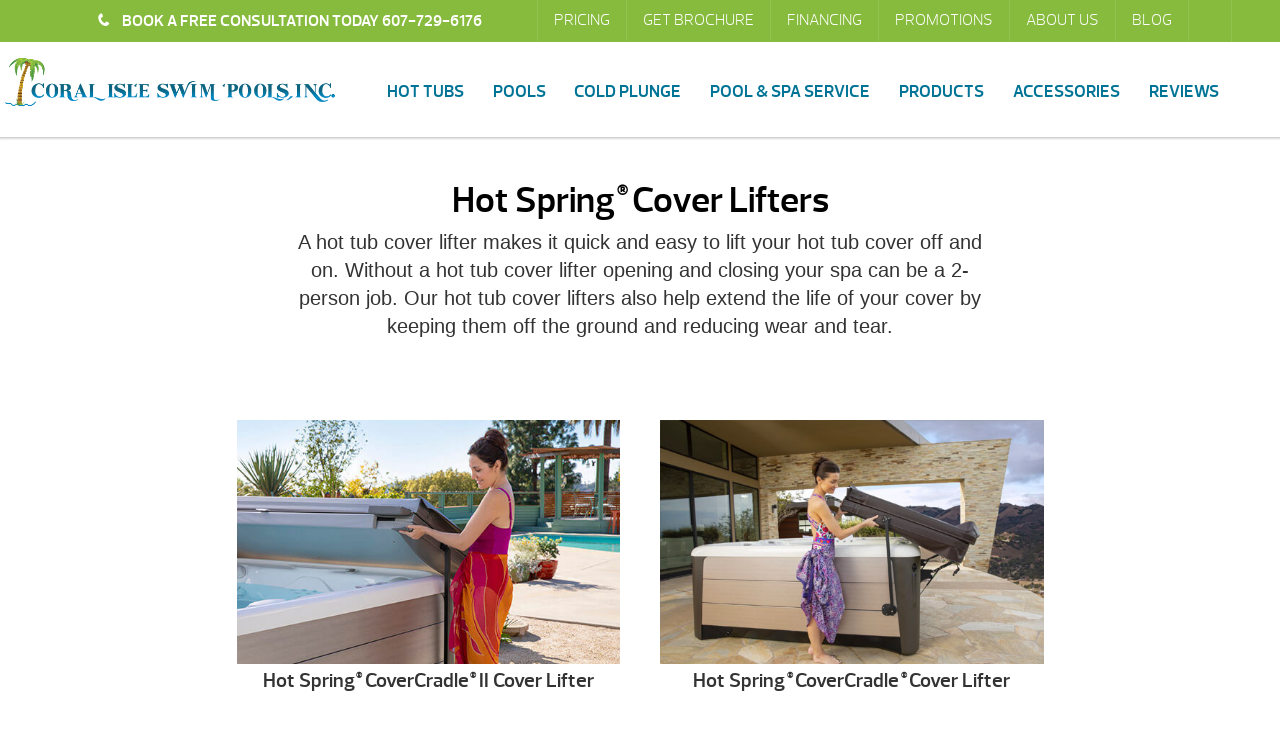

--- FILE ---
content_type: text/html; charset=UTF-8
request_url: https://coralislepools.com/hot-spring-spas-accessories/hot-spring-cover-lifters/
body_size: 52790
content:
<!DOCTYPE html>
<html lang="en-US">
<head><meta http-equiv="Content-Type" content="text/html; charset=UTF-8" /><script>if(navigator.userAgent.match(/MSIE|Internet Explorer/i)||navigator.userAgent.match(/Trident\/7\..*?rv:11/i)){var href=document.location.href;if(!href.match(/[?&]nowprocket/)){if(href.indexOf("?")==-1){if(href.indexOf("#")==-1){document.location.href=href+"?nowprocket=1"}else{document.location.href=href.replace("#","?nowprocket=1#")}}else{if(href.indexOf("#")==-1){document.location.href=href+"&nowprocket=1"}else{document.location.href=href.replace("#","&nowprocket=1#")}}}}</script><script>(()=>{class RocketLazyLoadScripts{constructor(){this.v="2.0.4",this.userEvents=["keydown","keyup","mousedown","mouseup","mousemove","mouseover","mouseout","touchmove","touchstart","touchend","touchcancel","wheel","click","dblclick","input"],this.attributeEvents=["onblur","onclick","oncontextmenu","ondblclick","onfocus","onmousedown","onmouseenter","onmouseleave","onmousemove","onmouseout","onmouseover","onmouseup","onmousewheel","onscroll","onsubmit"]}async t(){this.i(),this.o(),/iP(ad|hone)/.test(navigator.userAgent)&&this.h(),this.u(),this.l(this),this.m(),this.k(this),this.p(this),this._(),await Promise.all([this.R(),this.L()]),this.lastBreath=Date.now(),this.S(this),this.P(),this.D(),this.O(),this.M(),await this.C(this.delayedScripts.normal),await this.C(this.delayedScripts.defer),await this.C(this.delayedScripts.async),await this.T(),await this.F(),await this.j(),await this.A(),window.dispatchEvent(new Event("rocket-allScriptsLoaded")),this.everythingLoaded=!0,this.lastTouchEnd&&await new Promise(t=>setTimeout(t,500-Date.now()+this.lastTouchEnd)),this.I(),this.H(),this.U(),this.W()}i(){this.CSPIssue=sessionStorage.getItem("rocketCSPIssue"),document.addEventListener("securitypolicyviolation",t=>{this.CSPIssue||"script-src-elem"!==t.violatedDirective||"data"!==t.blockedURI||(this.CSPIssue=!0,sessionStorage.setItem("rocketCSPIssue",!0))},{isRocket:!0})}o(){window.addEventListener("pageshow",t=>{this.persisted=t.persisted,this.realWindowLoadedFired=!0},{isRocket:!0}),window.addEventListener("pagehide",()=>{this.onFirstUserAction=null},{isRocket:!0})}h(){let t;function e(e){t=e}window.addEventListener("touchstart",e,{isRocket:!0}),window.addEventListener("touchend",function i(o){o.changedTouches[0]&&t.changedTouches[0]&&Math.abs(o.changedTouches[0].pageX-t.changedTouches[0].pageX)<10&&Math.abs(o.changedTouches[0].pageY-t.changedTouches[0].pageY)<10&&o.timeStamp-t.timeStamp<200&&(window.removeEventListener("touchstart",e,{isRocket:!0}),window.removeEventListener("touchend",i,{isRocket:!0}),"INPUT"===o.target.tagName&&"text"===o.target.type||(o.target.dispatchEvent(new TouchEvent("touchend",{target:o.target,bubbles:!0})),o.target.dispatchEvent(new MouseEvent("mouseover",{target:o.target,bubbles:!0})),o.target.dispatchEvent(new PointerEvent("click",{target:o.target,bubbles:!0,cancelable:!0,detail:1,clientX:o.changedTouches[0].clientX,clientY:o.changedTouches[0].clientY})),event.preventDefault()))},{isRocket:!0})}q(t){this.userActionTriggered||("mousemove"!==t.type||this.firstMousemoveIgnored?"keyup"===t.type||"mouseover"===t.type||"mouseout"===t.type||(this.userActionTriggered=!0,this.onFirstUserAction&&this.onFirstUserAction()):this.firstMousemoveIgnored=!0),"click"===t.type&&t.preventDefault(),t.stopPropagation(),t.stopImmediatePropagation(),"touchstart"===this.lastEvent&&"touchend"===t.type&&(this.lastTouchEnd=Date.now()),"click"===t.type&&(this.lastTouchEnd=0),this.lastEvent=t.type,t.composedPath&&t.composedPath()[0].getRootNode()instanceof ShadowRoot&&(t.rocketTarget=t.composedPath()[0]),this.savedUserEvents.push(t)}u(){this.savedUserEvents=[],this.userEventHandler=this.q.bind(this),this.userEvents.forEach(t=>window.addEventListener(t,this.userEventHandler,{passive:!1,isRocket:!0})),document.addEventListener("visibilitychange",this.userEventHandler,{isRocket:!0})}U(){this.userEvents.forEach(t=>window.removeEventListener(t,this.userEventHandler,{passive:!1,isRocket:!0})),document.removeEventListener("visibilitychange",this.userEventHandler,{isRocket:!0}),this.savedUserEvents.forEach(t=>{(t.rocketTarget||t.target).dispatchEvent(new window[t.constructor.name](t.type,t))})}m(){const t="return false",e=Array.from(this.attributeEvents,t=>"data-rocket-"+t),i="["+this.attributeEvents.join("],[")+"]",o="[data-rocket-"+this.attributeEvents.join("],[data-rocket-")+"]",s=(e,i,o)=>{o&&o!==t&&(e.setAttribute("data-rocket-"+i,o),e["rocket"+i]=new Function("event",o),e.setAttribute(i,t))};new MutationObserver(t=>{for(const n of t)"attributes"===n.type&&(n.attributeName.startsWith("data-rocket-")||this.everythingLoaded?n.attributeName.startsWith("data-rocket-")&&this.everythingLoaded&&this.N(n.target,n.attributeName.substring(12)):s(n.target,n.attributeName,n.target.getAttribute(n.attributeName))),"childList"===n.type&&n.addedNodes.forEach(t=>{if(t.nodeType===Node.ELEMENT_NODE)if(this.everythingLoaded)for(const i of[t,...t.querySelectorAll(o)])for(const t of i.getAttributeNames())e.includes(t)&&this.N(i,t.substring(12));else for(const e of[t,...t.querySelectorAll(i)])for(const t of e.getAttributeNames())this.attributeEvents.includes(t)&&s(e,t,e.getAttribute(t))})}).observe(document,{subtree:!0,childList:!0,attributeFilter:[...this.attributeEvents,...e]})}I(){this.attributeEvents.forEach(t=>{document.querySelectorAll("[data-rocket-"+t+"]").forEach(e=>{this.N(e,t)})})}N(t,e){const i=t.getAttribute("data-rocket-"+e);i&&(t.setAttribute(e,i),t.removeAttribute("data-rocket-"+e))}k(t){Object.defineProperty(HTMLElement.prototype,"onclick",{get(){return this.rocketonclick||null},set(e){this.rocketonclick=e,this.setAttribute(t.everythingLoaded?"onclick":"data-rocket-onclick","this.rocketonclick(event)")}})}S(t){function e(e,i){let o=e[i];e[i]=null,Object.defineProperty(e,i,{get:()=>o,set(s){t.everythingLoaded?o=s:e["rocket"+i]=o=s}})}e(document,"onreadystatechange"),e(window,"onload"),e(window,"onpageshow");try{Object.defineProperty(document,"readyState",{get:()=>t.rocketReadyState,set(e){t.rocketReadyState=e},configurable:!0}),document.readyState="loading"}catch(t){console.log("WPRocket DJE readyState conflict, bypassing")}}l(t){this.originalAddEventListener=EventTarget.prototype.addEventListener,this.originalRemoveEventListener=EventTarget.prototype.removeEventListener,this.savedEventListeners=[],EventTarget.prototype.addEventListener=function(e,i,o){o&&o.isRocket||!t.B(e,this)&&!t.userEvents.includes(e)||t.B(e,this)&&!t.userActionTriggered||e.startsWith("rocket-")||t.everythingLoaded?t.originalAddEventListener.call(this,e,i,o):(t.savedEventListeners.push({target:this,remove:!1,type:e,func:i,options:o}),"mouseenter"!==e&&"mouseleave"!==e||t.originalAddEventListener.call(this,e,t.savedUserEvents.push,o))},EventTarget.prototype.removeEventListener=function(e,i,o){o&&o.isRocket||!t.B(e,this)&&!t.userEvents.includes(e)||t.B(e,this)&&!t.userActionTriggered||e.startsWith("rocket-")||t.everythingLoaded?t.originalRemoveEventListener.call(this,e,i,o):t.savedEventListeners.push({target:this,remove:!0,type:e,func:i,options:o})}}J(t,e){this.savedEventListeners=this.savedEventListeners.filter(i=>{let o=i.type,s=i.target||window;return e!==o||t!==s||(this.B(o,s)&&(i.type="rocket-"+o),this.$(i),!1)})}H(){EventTarget.prototype.addEventListener=this.originalAddEventListener,EventTarget.prototype.removeEventListener=this.originalRemoveEventListener,this.savedEventListeners.forEach(t=>this.$(t))}$(t){t.remove?this.originalRemoveEventListener.call(t.target,t.type,t.func,t.options):this.originalAddEventListener.call(t.target,t.type,t.func,t.options)}p(t){let e;function i(e){return t.everythingLoaded?e:e.split(" ").map(t=>"load"===t||t.startsWith("load.")?"rocket-jquery-load":t).join(" ")}function o(o){function s(e){const s=o.fn[e];o.fn[e]=o.fn.init.prototype[e]=function(){return this[0]===window&&t.userActionTriggered&&("string"==typeof arguments[0]||arguments[0]instanceof String?arguments[0]=i(arguments[0]):"object"==typeof arguments[0]&&Object.keys(arguments[0]).forEach(t=>{const e=arguments[0][t];delete arguments[0][t],arguments[0][i(t)]=e})),s.apply(this,arguments),this}}if(o&&o.fn&&!t.allJQueries.includes(o)){const e={DOMContentLoaded:[],"rocket-DOMContentLoaded":[]};for(const t in e)document.addEventListener(t,()=>{e[t].forEach(t=>t())},{isRocket:!0});o.fn.ready=o.fn.init.prototype.ready=function(i){function s(){parseInt(o.fn.jquery)>2?setTimeout(()=>i.bind(document)(o)):i.bind(document)(o)}return"function"==typeof i&&(t.realDomReadyFired?!t.userActionTriggered||t.fauxDomReadyFired?s():e["rocket-DOMContentLoaded"].push(s):e.DOMContentLoaded.push(s)),o([])},s("on"),s("one"),s("off"),t.allJQueries.push(o)}e=o}t.allJQueries=[],o(window.jQuery),Object.defineProperty(window,"jQuery",{get:()=>e,set(t){o(t)}})}P(){const t=new Map;document.write=document.writeln=function(e){const i=document.currentScript,o=document.createRange(),s=i.parentElement;let n=t.get(i);void 0===n&&(n=i.nextSibling,t.set(i,n));const c=document.createDocumentFragment();o.setStart(c,0),c.appendChild(o.createContextualFragment(e)),s.insertBefore(c,n)}}async R(){return new Promise(t=>{this.userActionTriggered?t():this.onFirstUserAction=t})}async L(){return new Promise(t=>{document.addEventListener("DOMContentLoaded",()=>{this.realDomReadyFired=!0,t()},{isRocket:!0})})}async j(){return this.realWindowLoadedFired?Promise.resolve():new Promise(t=>{window.addEventListener("load",t,{isRocket:!0})})}M(){this.pendingScripts=[];this.scriptsMutationObserver=new MutationObserver(t=>{for(const e of t)e.addedNodes.forEach(t=>{"SCRIPT"!==t.tagName||t.noModule||t.isWPRocket||this.pendingScripts.push({script:t,promise:new Promise(e=>{const i=()=>{const i=this.pendingScripts.findIndex(e=>e.script===t);i>=0&&this.pendingScripts.splice(i,1),e()};t.addEventListener("load",i,{isRocket:!0}),t.addEventListener("error",i,{isRocket:!0}),setTimeout(i,1e3)})})})}),this.scriptsMutationObserver.observe(document,{childList:!0,subtree:!0})}async F(){await this.X(),this.pendingScripts.length?(await this.pendingScripts[0].promise,await this.F()):this.scriptsMutationObserver.disconnect()}D(){this.delayedScripts={normal:[],async:[],defer:[]},document.querySelectorAll("script[type$=rocketlazyloadscript]").forEach(t=>{t.hasAttribute("data-rocket-src")?t.hasAttribute("async")&&!1!==t.async?this.delayedScripts.async.push(t):t.hasAttribute("defer")&&!1!==t.defer||"module"===t.getAttribute("data-rocket-type")?this.delayedScripts.defer.push(t):this.delayedScripts.normal.push(t):this.delayedScripts.normal.push(t)})}async _(){await this.L();let t=[];document.querySelectorAll("script[type$=rocketlazyloadscript][data-rocket-src]").forEach(e=>{let i=e.getAttribute("data-rocket-src");if(i&&!i.startsWith("data:")){i.startsWith("//")&&(i=location.protocol+i);try{const o=new URL(i).origin;o!==location.origin&&t.push({src:o,crossOrigin:e.crossOrigin||"module"===e.getAttribute("data-rocket-type")})}catch(t){}}}),t=[...new Map(t.map(t=>[JSON.stringify(t),t])).values()],this.Y(t,"preconnect")}async G(t){if(await this.K(),!0!==t.noModule||!("noModule"in HTMLScriptElement.prototype))return new Promise(e=>{let i;function o(){(i||t).setAttribute("data-rocket-status","executed"),e()}try{if(navigator.userAgent.includes("Firefox/")||""===navigator.vendor||this.CSPIssue)i=document.createElement("script"),[...t.attributes].forEach(t=>{let e=t.nodeName;"type"!==e&&("data-rocket-type"===e&&(e="type"),"data-rocket-src"===e&&(e="src"),i.setAttribute(e,t.nodeValue))}),t.text&&(i.text=t.text),t.nonce&&(i.nonce=t.nonce),i.hasAttribute("src")?(i.addEventListener("load",o,{isRocket:!0}),i.addEventListener("error",()=>{i.setAttribute("data-rocket-status","failed-network"),e()},{isRocket:!0}),setTimeout(()=>{i.isConnected||e()},1)):(i.text=t.text,o()),i.isWPRocket=!0,t.parentNode.replaceChild(i,t);else{const i=t.getAttribute("data-rocket-type"),s=t.getAttribute("data-rocket-src");i?(t.type=i,t.removeAttribute("data-rocket-type")):t.removeAttribute("type"),t.addEventListener("load",o,{isRocket:!0}),t.addEventListener("error",i=>{this.CSPIssue&&i.target.src.startsWith("data:")?(console.log("WPRocket: CSP fallback activated"),t.removeAttribute("src"),this.G(t).then(e)):(t.setAttribute("data-rocket-status","failed-network"),e())},{isRocket:!0}),s?(t.fetchPriority="high",t.removeAttribute("data-rocket-src"),t.src=s):t.src="data:text/javascript;base64,"+window.btoa(unescape(encodeURIComponent(t.text)))}}catch(i){t.setAttribute("data-rocket-status","failed-transform"),e()}});t.setAttribute("data-rocket-status","skipped")}async C(t){const e=t.shift();return e?(e.isConnected&&await this.G(e),this.C(t)):Promise.resolve()}O(){this.Y([...this.delayedScripts.normal,...this.delayedScripts.defer,...this.delayedScripts.async],"preload")}Y(t,e){this.trash=this.trash||[];let i=!0;var o=document.createDocumentFragment();t.forEach(t=>{const s=t.getAttribute&&t.getAttribute("data-rocket-src")||t.src;if(s&&!s.startsWith("data:")){const n=document.createElement("link");n.href=s,n.rel=e,"preconnect"!==e&&(n.as="script",n.fetchPriority=i?"high":"low"),t.getAttribute&&"module"===t.getAttribute("data-rocket-type")&&(n.crossOrigin=!0),t.crossOrigin&&(n.crossOrigin=t.crossOrigin),t.integrity&&(n.integrity=t.integrity),t.nonce&&(n.nonce=t.nonce),o.appendChild(n),this.trash.push(n),i=!1}}),document.head.appendChild(o)}W(){this.trash.forEach(t=>t.remove())}async T(){try{document.readyState="interactive"}catch(t){}this.fauxDomReadyFired=!0;try{await this.K(),this.J(document,"readystatechange"),document.dispatchEvent(new Event("rocket-readystatechange")),await this.K(),document.rocketonreadystatechange&&document.rocketonreadystatechange(),await this.K(),this.J(document,"DOMContentLoaded"),document.dispatchEvent(new Event("rocket-DOMContentLoaded")),await this.K(),this.J(window,"DOMContentLoaded"),window.dispatchEvent(new Event("rocket-DOMContentLoaded"))}catch(t){console.error(t)}}async A(){try{document.readyState="complete"}catch(t){}try{await this.K(),this.J(document,"readystatechange"),document.dispatchEvent(new Event("rocket-readystatechange")),await this.K(),document.rocketonreadystatechange&&document.rocketonreadystatechange(),await this.K(),this.J(window,"load"),window.dispatchEvent(new Event("rocket-load")),await this.K(),window.rocketonload&&window.rocketonload(),await this.K(),this.allJQueries.forEach(t=>t(window).trigger("rocket-jquery-load")),await this.K(),this.J(window,"pageshow");const t=new Event("rocket-pageshow");t.persisted=this.persisted,window.dispatchEvent(t),await this.K(),window.rocketonpageshow&&window.rocketonpageshow({persisted:this.persisted})}catch(t){console.error(t)}}async K(){Date.now()-this.lastBreath>45&&(await this.X(),this.lastBreath=Date.now())}async X(){return document.hidden?new Promise(t=>setTimeout(t)):new Promise(t=>requestAnimationFrame(t))}B(t,e){return e===document&&"readystatechange"===t||(e===document&&"DOMContentLoaded"===t||(e===window&&"DOMContentLoaded"===t||(e===window&&"load"===t||e===window&&"pageshow"===t)))}static run(){(new RocketLazyLoadScripts).t()}}RocketLazyLoadScripts.run()})();</script>
<link rel="profile" href="https://gmpg.org/xfn/11" />


<title>Hot Spring Spas® Hot Spring® Cover Lifters</title>
<link crossorigin data-rocket-preload as="font" href="https://coralislepools.com/wp-content/plugins/woocommerce/assets/fonts/WooCommerce.woff2" rel="preload">
<link crossorigin data-rocket-preload as="font" href="https://coralislepools.com/wp-content/themes/dealer-theme/dist/fonts/prelo_light-webfont.woff2" rel="preload">
<link crossorigin data-rocket-preload as="font" href="https://coralislepools.com/wp-content/themes/dealer-theme/dist/fonts/prelo_semibold-webfont.woff2" rel="preload">
<link crossorigin data-rocket-preload as="font" href="https://maxcdn.bootstrapcdn.com/font-awesome/4.3.0/fonts/fontawesome-webfont.woff2?v=4.3.0" rel="preload">
<style id="wpr-usedcss">img:is([sizes=auto i],[sizes^="auto," i]){contain-intrinsic-size:3000px 1500px}img.emoji{display:inline!important;border:none!important;box-shadow:none!important;height:1em!important;width:1em!important;margin:0 .07em!important;vertical-align:-.1em!important;background:0 0!important;padding:0!important}:where(.wp-block-button__link){border-radius:9999px;box-shadow:none;padding:calc(.667em + 2px) calc(1.333em + 2px);text-decoration:none}:root :where(.wp-block-button .wp-block-button__link.is-style-outline),:root :where(.wp-block-button.is-style-outline>.wp-block-button__link){border:2px solid;padding:.667em 1.333em}:root :where(.wp-block-button .wp-block-button__link.is-style-outline:not(.has-text-color)),:root :where(.wp-block-button.is-style-outline>.wp-block-button__link:not(.has-text-color)){color:currentColor}:root :where(.wp-block-button .wp-block-button__link.is-style-outline:not(.has-background)),:root :where(.wp-block-button.is-style-outline>.wp-block-button__link:not(.has-background)){background-color:initial;background-image:none}:where(.wp-block-calendar table:not(.has-background) th){background:#ddd}:where(.wp-block-columns){margin-bottom:1.75em}:where(.wp-block-columns.has-background){padding:1.25em 2.375em}:where(.wp-block-post-comments input[type=submit]){border:none}:where(.wp-block-cover-image:not(.has-text-color)),:where(.wp-block-cover:not(.has-text-color)){color:#fff}:where(.wp-block-cover-image.is-light:not(.has-text-color)),:where(.wp-block-cover.is-light:not(.has-text-color)){color:#000}:root :where(.wp-block-cover h1:not(.has-text-color)),:root :where(.wp-block-cover h2:not(.has-text-color)),:root :where(.wp-block-cover h3:not(.has-text-color)),:root :where(.wp-block-cover h4:not(.has-text-color)),:root :where(.wp-block-cover h5:not(.has-text-color)),:root :where(.wp-block-cover h6:not(.has-text-color)),:root :where(.wp-block-cover p:not(.has-text-color)){color:inherit}:where(.wp-block-file){margin-bottom:1.5em}:where(.wp-block-file__button){border-radius:2em;display:inline-block;padding:.5em 1em}:where(.wp-block-file__button):is(a):active,:where(.wp-block-file__button):is(a):focus,:where(.wp-block-file__button):is(a):hover,:where(.wp-block-file__button):is(a):visited{box-shadow:none;color:#fff;opacity:.85;text-decoration:none}:where(.wp-block-group.wp-block-group-is-layout-constrained){position:relative}:root :where(.wp-block-image.is-style-rounded img,.wp-block-image .is-style-rounded img){border-radius:9999px}:where(.wp-block-latest-comments:not([style*=line-height] .wp-block-latest-comments__comment)){line-height:1.1}:where(.wp-block-latest-comments:not([style*=line-height] .wp-block-latest-comments__comment-excerpt p)){line-height:1.8}:root :where(.wp-block-latest-posts.is-grid){padding:0}:root :where(.wp-block-latest-posts.wp-block-latest-posts__list){padding-left:0}ul{box-sizing:border-box}:root :where(.wp-block-list.has-background){padding:1.25em 2.375em}:where(.wp-block-navigation.has-background .wp-block-navigation-item a:not(.wp-element-button)),:where(.wp-block-navigation.has-background .wp-block-navigation-submenu a:not(.wp-element-button)){padding:.5em 1em}:where(.wp-block-navigation .wp-block-navigation__submenu-container .wp-block-navigation-item a:not(.wp-element-button)),:where(.wp-block-navigation .wp-block-navigation__submenu-container .wp-block-navigation-submenu a:not(.wp-element-button)),:where(.wp-block-navigation .wp-block-navigation__submenu-container .wp-block-navigation-submenu button.wp-block-navigation-item__content),:where(.wp-block-navigation .wp-block-navigation__submenu-container .wp-block-pages-list__item button.wp-block-navigation-item__content){padding:.5em 1em}:root :where(p.has-background){padding:1.25em 2.375em}:where(p.has-text-color:not(.has-link-color)) a{color:inherit}:where(.wp-block-post-comments-form) input:not([type=submit]),:where(.wp-block-post-comments-form) textarea{border:1px solid #949494;font-family:inherit;font-size:1em}:where(.wp-block-post-comments-form) input:where(:not([type=submit]):not([type=checkbox])),:where(.wp-block-post-comments-form) textarea{padding:calc(.667em + 2px)}:where(.wp-block-post-excerpt){box-sizing:border-box;margin-bottom:var(--wp--style--block-gap);margin-top:var(--wp--style--block-gap)}:where(.wp-block-preformatted.has-background){padding:1.25em 2.375em}:where(.wp-block-search__button){border:1px solid #ccc;padding:6px 10px}:where(.wp-block-search__input){font-family:inherit;font-size:inherit;font-style:inherit;font-weight:inherit;letter-spacing:inherit;line-height:inherit;text-transform:inherit}:where(.wp-block-search__button-inside .wp-block-search__inside-wrapper){border:1px solid #949494;box-sizing:border-box;padding:4px}:where(.wp-block-search__button-inside .wp-block-search__inside-wrapper) .wp-block-search__input{border:none;border-radius:0;padding:0 4px}:where(.wp-block-search__button-inside .wp-block-search__inside-wrapper) .wp-block-search__input:focus{outline:0}:where(.wp-block-search__button-inside .wp-block-search__inside-wrapper) :where(.wp-block-search__button){padding:4px 8px}:root :where(.wp-block-separator.is-style-dots){height:auto;line-height:1;text-align:center}:root :where(.wp-block-separator.is-style-dots):before{color:currentColor;content:"···";font-family:serif;font-size:1.5em;letter-spacing:2em;padding-left:2em}:root :where(.wp-block-site-logo.is-style-rounded){border-radius:9999px}:where(.wp-block-social-links:not(.is-style-logos-only)) .wp-social-link{background-color:#f0f0f0;color:#444}:where(.wp-block-social-links:not(.is-style-logos-only)) .wp-social-link-amazon{background-color:#f90;color:#fff}:where(.wp-block-social-links:not(.is-style-logos-only)) .wp-social-link-bandcamp{background-color:#1ea0c3;color:#fff}:where(.wp-block-social-links:not(.is-style-logos-only)) .wp-social-link-behance{background-color:#0757fe;color:#fff}:where(.wp-block-social-links:not(.is-style-logos-only)) .wp-social-link-bluesky{background-color:#0a7aff;color:#fff}:where(.wp-block-social-links:not(.is-style-logos-only)) .wp-social-link-codepen{background-color:#1e1f26;color:#fff}:where(.wp-block-social-links:not(.is-style-logos-only)) .wp-social-link-deviantart{background-color:#02e49b;color:#fff}:where(.wp-block-social-links:not(.is-style-logos-only)) .wp-social-link-discord{background-color:#5865f2;color:#fff}:where(.wp-block-social-links:not(.is-style-logos-only)) .wp-social-link-dribbble{background-color:#e94c89;color:#fff}:where(.wp-block-social-links:not(.is-style-logos-only)) .wp-social-link-dropbox{background-color:#4280ff;color:#fff}:where(.wp-block-social-links:not(.is-style-logos-only)) .wp-social-link-etsy{background-color:#f45800;color:#fff}:where(.wp-block-social-links:not(.is-style-logos-only)) .wp-social-link-facebook{background-color:#0866ff;color:#fff}:where(.wp-block-social-links:not(.is-style-logos-only)) .wp-social-link-fivehundredpx{background-color:#000;color:#fff}:where(.wp-block-social-links:not(.is-style-logos-only)) .wp-social-link-flickr{background-color:#0461dd;color:#fff}:where(.wp-block-social-links:not(.is-style-logos-only)) .wp-social-link-foursquare{background-color:#e65678;color:#fff}:where(.wp-block-social-links:not(.is-style-logos-only)) .wp-social-link-github{background-color:#24292d;color:#fff}:where(.wp-block-social-links:not(.is-style-logos-only)) .wp-social-link-goodreads{background-color:#eceadd;color:#382110}:where(.wp-block-social-links:not(.is-style-logos-only)) .wp-social-link-google{background-color:#ea4434;color:#fff}:where(.wp-block-social-links:not(.is-style-logos-only)) .wp-social-link-gravatar{background-color:#1d4fc4;color:#fff}:where(.wp-block-social-links:not(.is-style-logos-only)) .wp-social-link-instagram{background-color:#f00075;color:#fff}:where(.wp-block-social-links:not(.is-style-logos-only)) .wp-social-link-lastfm{background-color:#e21b24;color:#fff}:where(.wp-block-social-links:not(.is-style-logos-only)) .wp-social-link-linkedin{background-color:#0d66c2;color:#fff}:where(.wp-block-social-links:not(.is-style-logos-only)) .wp-social-link-mastodon{background-color:#3288d4;color:#fff}:where(.wp-block-social-links:not(.is-style-logos-only)) .wp-social-link-medium{background-color:#000;color:#fff}:where(.wp-block-social-links:not(.is-style-logos-only)) .wp-social-link-meetup{background-color:#f6405f;color:#fff}:where(.wp-block-social-links:not(.is-style-logos-only)) .wp-social-link-patreon{background-color:#000;color:#fff}:where(.wp-block-social-links:not(.is-style-logos-only)) .wp-social-link-pinterest{background-color:#e60122;color:#fff}:where(.wp-block-social-links:not(.is-style-logos-only)) .wp-social-link-pocket{background-color:#ef4155;color:#fff}:where(.wp-block-social-links:not(.is-style-logos-only)) .wp-social-link-reddit{background-color:#ff4500;color:#fff}:where(.wp-block-social-links:not(.is-style-logos-only)) .wp-social-link-skype{background-color:#0478d7;color:#fff}:where(.wp-block-social-links:not(.is-style-logos-only)) .wp-social-link-snapchat{background-color:#fefc00;color:#fff;stroke:#000}:where(.wp-block-social-links:not(.is-style-logos-only)) .wp-social-link-soundcloud{background-color:#ff5600;color:#fff}:where(.wp-block-social-links:not(.is-style-logos-only)) .wp-social-link-spotify{background-color:#1bd760;color:#fff}:where(.wp-block-social-links:not(.is-style-logos-only)) .wp-social-link-telegram{background-color:#2aabee;color:#fff}:where(.wp-block-social-links:not(.is-style-logos-only)) .wp-social-link-threads{background-color:#000;color:#fff}:where(.wp-block-social-links:not(.is-style-logos-only)) .wp-social-link-tiktok{background-color:#000;color:#fff}:where(.wp-block-social-links:not(.is-style-logos-only)) .wp-social-link-tumblr{background-color:#011835;color:#fff}:where(.wp-block-social-links:not(.is-style-logos-only)) .wp-social-link-twitch{background-color:#6440a4;color:#fff}:where(.wp-block-social-links:not(.is-style-logos-only)) .wp-social-link-twitter{background-color:#1da1f2;color:#fff}:where(.wp-block-social-links:not(.is-style-logos-only)) .wp-social-link-vimeo{background-color:#1eb7ea;color:#fff}:where(.wp-block-social-links:not(.is-style-logos-only)) .wp-social-link-vk{background-color:#4680c2;color:#fff}:where(.wp-block-social-links:not(.is-style-logos-only)) .wp-social-link-wordpress{background-color:#3499cd;color:#fff}:where(.wp-block-social-links:not(.is-style-logos-only)) .wp-social-link-whatsapp{background-color:#25d366;color:#fff}:where(.wp-block-social-links:not(.is-style-logos-only)) .wp-social-link-x{background-color:#000;color:#fff}:where(.wp-block-social-links:not(.is-style-logos-only)) .wp-social-link-yelp{background-color:#d32422;color:#fff}:where(.wp-block-social-links:not(.is-style-logos-only)) .wp-social-link-youtube{background-color:red;color:#fff}:where(.wp-block-social-links.is-style-logos-only) .wp-social-link{background:0 0}:where(.wp-block-social-links.is-style-logos-only) .wp-social-link svg{height:1.25em;width:1.25em}:where(.wp-block-social-links.is-style-logos-only) .wp-social-link-amazon{color:#f90}:where(.wp-block-social-links.is-style-logos-only) .wp-social-link-bandcamp{color:#1ea0c3}:where(.wp-block-social-links.is-style-logos-only) .wp-social-link-behance{color:#0757fe}:where(.wp-block-social-links.is-style-logos-only) .wp-social-link-bluesky{color:#0a7aff}:where(.wp-block-social-links.is-style-logos-only) .wp-social-link-codepen{color:#1e1f26}:where(.wp-block-social-links.is-style-logos-only) .wp-social-link-deviantart{color:#02e49b}:where(.wp-block-social-links.is-style-logos-only) .wp-social-link-discord{color:#5865f2}:where(.wp-block-social-links.is-style-logos-only) .wp-social-link-dribbble{color:#e94c89}:where(.wp-block-social-links.is-style-logos-only) .wp-social-link-dropbox{color:#4280ff}:where(.wp-block-social-links.is-style-logos-only) .wp-social-link-etsy{color:#f45800}:where(.wp-block-social-links.is-style-logos-only) .wp-social-link-facebook{color:#0866ff}:where(.wp-block-social-links.is-style-logos-only) .wp-social-link-fivehundredpx{color:#000}:where(.wp-block-social-links.is-style-logos-only) .wp-social-link-flickr{color:#0461dd}:where(.wp-block-social-links.is-style-logos-only) .wp-social-link-foursquare{color:#e65678}:where(.wp-block-social-links.is-style-logos-only) .wp-social-link-github{color:#24292d}:where(.wp-block-social-links.is-style-logos-only) .wp-social-link-goodreads{color:#382110}:where(.wp-block-social-links.is-style-logos-only) .wp-social-link-google{color:#ea4434}:where(.wp-block-social-links.is-style-logos-only) .wp-social-link-gravatar{color:#1d4fc4}:where(.wp-block-social-links.is-style-logos-only) .wp-social-link-instagram{color:#f00075}:where(.wp-block-social-links.is-style-logos-only) .wp-social-link-lastfm{color:#e21b24}:where(.wp-block-social-links.is-style-logos-only) .wp-social-link-linkedin{color:#0d66c2}:where(.wp-block-social-links.is-style-logos-only) .wp-social-link-mastodon{color:#3288d4}:where(.wp-block-social-links.is-style-logos-only) .wp-social-link-medium{color:#000}:where(.wp-block-social-links.is-style-logos-only) .wp-social-link-meetup{color:#f6405f}:where(.wp-block-social-links.is-style-logos-only) .wp-social-link-patreon{color:#000}:where(.wp-block-social-links.is-style-logos-only) .wp-social-link-pinterest{color:#e60122}:where(.wp-block-social-links.is-style-logos-only) .wp-social-link-pocket{color:#ef4155}:where(.wp-block-social-links.is-style-logos-only) .wp-social-link-reddit{color:#ff4500}:where(.wp-block-social-links.is-style-logos-only) .wp-social-link-skype{color:#0478d7}:where(.wp-block-social-links.is-style-logos-only) .wp-social-link-snapchat{color:#fff;stroke:#000}:where(.wp-block-social-links.is-style-logos-only) .wp-social-link-soundcloud{color:#ff5600}:where(.wp-block-social-links.is-style-logos-only) .wp-social-link-spotify{color:#1bd760}:where(.wp-block-social-links.is-style-logos-only) .wp-social-link-telegram{color:#2aabee}:where(.wp-block-social-links.is-style-logos-only) .wp-social-link-threads{color:#000}:where(.wp-block-social-links.is-style-logos-only) .wp-social-link-tiktok{color:#000}:where(.wp-block-social-links.is-style-logos-only) .wp-social-link-tumblr{color:#011835}:where(.wp-block-social-links.is-style-logos-only) .wp-social-link-twitch{color:#6440a4}:where(.wp-block-social-links.is-style-logos-only) .wp-social-link-twitter{color:#1da1f2}:where(.wp-block-social-links.is-style-logos-only) .wp-social-link-vimeo{color:#1eb7ea}:where(.wp-block-social-links.is-style-logos-only) .wp-social-link-vk{color:#4680c2}:where(.wp-block-social-links.is-style-logos-only) .wp-social-link-whatsapp{color:#25d366}:where(.wp-block-social-links.is-style-logos-only) .wp-social-link-wordpress{color:#3499cd}:where(.wp-block-social-links.is-style-logos-only) .wp-social-link-x{color:#000}:where(.wp-block-social-links.is-style-logos-only) .wp-social-link-yelp{color:#d32422}:where(.wp-block-social-links.is-style-logos-only) .wp-social-link-youtube{color:red}:root :where(.wp-block-social-links .wp-social-link a){padding:.25em}:root :where(.wp-block-social-links.is-style-logos-only .wp-social-link a){padding:0}:root :where(.wp-block-social-links.is-style-pill-shape .wp-social-link a){padding-left:.6666666667em;padding-right:.6666666667em}:root :where(.wp-block-tag-cloud.is-style-outline){display:flex;flex-wrap:wrap;gap:1ch}:root :where(.wp-block-tag-cloud.is-style-outline a){border:1px solid;font-size:unset!important;margin-right:0;padding:1ch 2ch;text-decoration:none!important}:root :where(.wp-block-table-of-contents){box-sizing:border-box}:where(.wp-block-term-description){box-sizing:border-box;margin-bottom:var(--wp--style--block-gap);margin-top:var(--wp--style--block-gap)}:where(pre.wp-block-verse){font-family:inherit}:root{--wp--preset--font-size--normal:16px;--wp--preset--font-size--huge:42px}.screen-reader-text{border:0;clip-path:inset(50%);height:1px;margin:-1px;overflow:hidden;padding:0;position:absolute;width:1px;word-wrap:normal!important}.screen-reader-text:focus{background-color:#ddd;clip-path:none;color:#444;display:block;font-size:1em;height:auto;left:5px;line-height:normal;padding:15px 23px 14px;text-decoration:none;top:5px;width:auto;z-index:100000}html :where(.has-border-color){border-style:solid}html :where([style*=border-top-color]){border-top-style:solid}html :where([style*=border-right-color]){border-right-style:solid}html :where([style*=border-bottom-color]){border-bottom-style:solid}html :where([style*=border-left-color]){border-left-style:solid}html :where([style*=border-width]){border-style:solid}html :where([style*=border-top-width]){border-top-style:solid}html :where([style*=border-right-width]){border-right-style:solid}html :where([style*=border-bottom-width]){border-bottom-style:solid}html :where([style*=border-left-width]){border-left-style:solid}html :where(img[class*=wp-image-]){height:auto;max-width:100%}:where(figure){margin:0 0 1em}html :where(.is-position-sticky){--wp-admin--admin-bar--position-offset:var(--wp-admin--admin-bar--height,0px)}@media screen and (max-width:600px){html :where(.is-position-sticky){--wp-admin--admin-bar--position-offset:0px}}:root{--wp--preset--aspect-ratio--square:1;--wp--preset--aspect-ratio--4-3:4/3;--wp--preset--aspect-ratio--3-4:3/4;--wp--preset--aspect-ratio--3-2:3/2;--wp--preset--aspect-ratio--2-3:2/3;--wp--preset--aspect-ratio--16-9:16/9;--wp--preset--aspect-ratio--9-16:9/16;--wp--preset--color--black:#000000;--wp--preset--color--cyan-bluish-gray:#abb8c3;--wp--preset--color--white:#ffffff;--wp--preset--color--pale-pink:#f78da7;--wp--preset--color--vivid-red:#cf2e2e;--wp--preset--color--luminous-vivid-orange:#ff6900;--wp--preset--color--luminous-vivid-amber:#fcb900;--wp--preset--color--light-green-cyan:#7bdcb5;--wp--preset--color--vivid-green-cyan:#00d084;--wp--preset--color--pale-cyan-blue:#8ed1fc;--wp--preset--color--vivid-cyan-blue:#0693e3;--wp--preset--color--vivid-purple:#9b51e0;--wp--preset--gradient--vivid-cyan-blue-to-vivid-purple:linear-gradient(135deg,rgba(6, 147, 227, 1) 0%,rgb(155, 81, 224) 100%);--wp--preset--gradient--light-green-cyan-to-vivid-green-cyan:linear-gradient(135deg,rgb(122, 220, 180) 0%,rgb(0, 208, 130) 100%);--wp--preset--gradient--luminous-vivid-amber-to-luminous-vivid-orange:linear-gradient(135deg,rgba(252, 185, 0, 1) 0%,rgba(255, 105, 0, 1) 100%);--wp--preset--gradient--luminous-vivid-orange-to-vivid-red:linear-gradient(135deg,rgba(255, 105, 0, 1) 0%,rgb(207, 46, 46) 100%);--wp--preset--gradient--very-light-gray-to-cyan-bluish-gray:linear-gradient(135deg,rgb(238, 238, 238) 0%,rgb(169, 184, 195) 100%);--wp--preset--gradient--cool-to-warm-spectrum:linear-gradient(135deg,rgb(74, 234, 220) 0%,rgb(151, 120, 209) 20%,rgb(207, 42, 186) 40%,rgb(238, 44, 130) 60%,rgb(251, 105, 98) 80%,rgb(254, 248, 76) 100%);--wp--preset--gradient--blush-light-purple:linear-gradient(135deg,rgb(255, 206, 236) 0%,rgb(152, 150, 240) 100%);--wp--preset--gradient--blush-bordeaux:linear-gradient(135deg,rgb(254, 205, 165) 0%,rgb(254, 45, 45) 50%,rgb(107, 0, 62) 100%);--wp--preset--gradient--luminous-dusk:linear-gradient(135deg,rgb(255, 203, 112) 0%,rgb(199, 81, 192) 50%,rgb(65, 88, 208) 100%);--wp--preset--gradient--pale-ocean:linear-gradient(135deg,rgb(255, 245, 203) 0%,rgb(182, 227, 212) 50%,rgb(51, 167, 181) 100%);--wp--preset--gradient--electric-grass:linear-gradient(135deg,rgb(202, 248, 128) 0%,rgb(113, 206, 126) 100%);--wp--preset--gradient--midnight:linear-gradient(135deg,rgb(2, 3, 129) 0%,rgb(40, 116, 252) 100%);--wp--preset--font-size--small:13px;--wp--preset--font-size--medium:20px;--wp--preset--font-size--large:36px;--wp--preset--font-size--x-large:42px;--wp--preset--spacing--20:0.44rem;--wp--preset--spacing--30:0.67rem;--wp--preset--spacing--40:1rem;--wp--preset--spacing--50:1.5rem;--wp--preset--spacing--60:2.25rem;--wp--preset--spacing--70:3.38rem;--wp--preset--spacing--80:5.06rem;--wp--preset--shadow--natural:6px 6px 9px rgba(0, 0, 0, .2);--wp--preset--shadow--deep:12px 12px 50px rgba(0, 0, 0, .4);--wp--preset--shadow--sharp:6px 6px 0px rgba(0, 0, 0, .2);--wp--preset--shadow--outlined:6px 6px 0px -3px rgba(255, 255, 255, 1),6px 6px rgba(0, 0, 0, 1);--wp--preset--shadow--crisp:6px 6px 0px rgba(0, 0, 0, 1)}:where(.is-layout-flex){gap:.5em}:where(.is-layout-grid){gap:.5em}:where(.wp-block-post-template.is-layout-flex){gap:1.25em}:where(.wp-block-post-template.is-layout-grid){gap:1.25em}:where(.wp-block-columns.is-layout-flex){gap:2em}:where(.wp-block-columns.is-layout-grid){gap:2em}:root :where(.wp-block-pullquote){font-size:1.5em;line-height:1.6}.woocommerce .woocommerce-error .button,.woocommerce .woocommerce-message .button{float:right}.woocommerce img{height:auto;max-width:100%}.woocommerce div.product div.images{float:left;width:48%}.woocommerce div.product div.thumbnails::after,.woocommerce div.product div.thumbnails::before{content:" ";display:table}.woocommerce div.product div.thumbnails::after{clear:both}.woocommerce div.product div.thumbnails a{float:left;width:30.75%;margin-right:3.8%;margin-bottom:1em}.woocommerce div.product div.thumbnails a.last{margin-right:0}.woocommerce div.product div.thumbnails a.first{clear:both}.woocommerce div.product div.thumbnails.columns-1 a{width:100%;margin-right:0;float:none}.woocommerce div.product div.thumbnails.columns-2 a{width:48%}.woocommerce div.product div.thumbnails.columns-4 a{width:22.05%}.woocommerce div.product div.thumbnails.columns-5 a{width:16.9%}.woocommerce div.product div.summary{float:right;width:48%;clear:none}.woocommerce div.product .woocommerce-tabs{clear:both}.woocommerce div.product .woocommerce-tabs ul.tabs::after,.woocommerce div.product .woocommerce-tabs ul.tabs::before{content:" ";display:table}.woocommerce div.product .woocommerce-tabs ul.tabs::after{clear:both}.woocommerce div.product .woocommerce-tabs ul.tabs li{display:inline-block}.woocommerce div.product #reviews .comment::after,.woocommerce div.product #reviews .comment::before{content:" ";display:table}.woocommerce div.product #reviews .comment::after{clear:both}.woocommerce div.product #reviews .comment img{float:right;height:auto}.woocommerce ul.products{clear:both}.woocommerce ul.products::after,.woocommerce ul.products::before{content:" ";display:table}.woocommerce ul.products::after{clear:both}.woocommerce ul.products li.first{clear:both}.woocommerce ul.products li.last{margin-right:0}.woocommerce .woocommerce-result-count{float:left}.woocommerce .woocommerce-ordering{float:right}.woocommerce #content table.cart img,.woocommerce table.cart img{height:auto}.woocommerce form .password-input{display:flex;flex-direction:column;justify-content:center;position:relative}.woocommerce form .password-input input[type=password]{padding-right:2.5rem}.woocommerce form .password-input input::-ms-reveal{display:none}.woocommerce form .show-password-input{background-color:transparent;border-radius:0;border:0;color:var(--wc-form-color-text,#000);cursor:pointer;font-size:inherit;line-height:inherit;margin:0;padding:0;position:absolute;right:.7em;text-decoration:none;top:50%;transform:translateY(-50%);-moz-osx-font-smoothing:inherit;-webkit-appearance:none;-webkit-font-smoothing:inherit}.woocommerce form .show-password-input::before{background-repeat:no-repeat;background-size:cover;background-image:url('data:image/svg+xml,<svg width="20" height="20" viewBox="0 0 20 20" fill="none" xmlns="http://www.w3.org/2000/svg"><path d="M17.3 3.3C16.9 2.9 16.2 2.9 15.7 3.3L13.3 5.7C12.2437 5.3079 11.1267 5.1048 10 5.1C6.2 5.2 2.8 7.2 1 10.5C1.2 10.9 1.5 11.3 1.8 11.7C2.6 12.8 3.6 13.7 4.7 14.4L3 16.1C2.6 16.5 2.5 17.2 3 17.7C3.4 18.1 4.1 18.2 4.6 17.7L17.3 4.9C17.7 4.4 17.7 3.7 17.3 3.3ZM6.7 12.3L5.4 13.6C4.2 12.9 3.1 11.9 2.3 10.7C3.5 9 5.1 7.8 7 7.2C5.7 8.6 5.6 10.8 6.7 12.3ZM10.1 9C9.6 8.5 9.7 7.7 10.2 7.2C10.7 6.8 11.4 6.8 11.9 7.2L10.1 9ZM18.3 9.5C17.8 8.8 17.2 8.1 16.5 7.6L15.5 8.6C16.3 9.2 17 9.9 17.6 10.8C15.9 13.4 13 15 9.9 15H9.1L8.1 16C8.8 15.9 9.4 16 10 16C13.3 16 16.4 14.4 18.3 11.7C18.6 11.3 18.8 10.9 19.1 10.5C18.8 10.2 18.6 9.8 18.3 9.5ZM14 10L10 14C12.2 14 14 12.2 14 10Z" fill="%23111111"/></svg>');content:"";display:block;height:22px;width:22px}.woocommerce form .show-password-input.display-password::before{background-image:url('data:image/svg+xml,<svg width="20" height="20" viewBox="0 0 20 20" fill="none" xmlns="http://www.w3.org/2000/svg"><path d="M18.3 9.49999C15 4.89999 8.50002 3.79999 3.90002 7.19999C2.70002 8.09999 1.70002 9.29999 0.900024 10.6C1.10002 11 1.40002 11.4 1.70002 11.8C5.00002 16.4 11.3 17.4 15.9 14.2C16.8 13.5 17.6 12.8 18.3 11.8C18.6 11.4 18.8 11 19.1 10.6C18.8 10.2 18.6 9.79999 18.3 9.49999ZM10.1 7.19999C10.6 6.69999 11.4 6.69999 11.9 7.19999C12.4 7.69999 12.4 8.49999 11.9 8.99999C11.4 9.49999 10.6 9.49999 10.1 8.99999C9.60003 8.49999 9.60003 7.69999 10.1 7.19999ZM10 14.9C6.90002 14.9 4.00002 13.3 2.30002 10.7C3.50002 8.99999 5.10002 7.79999 7.00002 7.19999C6.30002 7.99999 6.00002 8.89999 6.00002 9.89999C6.00002 12.1 7.70002 14 10 14C12.2 14 14.1 12.3 14.1 9.99999V9.89999C14.1 8.89999 13.7 7.89999 13 7.19999C14.9 7.79999 16.5 8.99999 17.7 10.7C16 13.3 13.1 14.9 10 14.9Z" fill="%23111111"/></svg>')}:root{--woocommerce:#720eec;--wc-green:#7ad03a;--wc-red:#a00;--wc-orange:#ffba00;--wc-blue:#2ea2cc;--wc-primary:#720eec;--wc-primary-text:#fcfbfe;--wc-secondary:#e9e6ed;--wc-secondary-text:#515151;--wc-highlight:#958e09;--wc-highligh-text:white;--wc-content-bg:#fff;--wc-subtext:#767676;--wc-form-border-color:rgba(32, 7, 7, .8);--wc-form-border-radius:4px;--wc-form-border-width:1px}@keyframes spin{100%{transform:rotate(360deg)}}@font-face{font-display:swap;font-family:WooCommerce;src:url(https://coralislepools.com/wp-content/plugins/woocommerce/assets/fonts/WooCommerce.woff2) format("woff2"),url(https://coralislepools.com/wp-content/plugins/woocommerce/assets/fonts/WooCommerce.woff) format("woff"),url(https://coralislepools.com/wp-content/plugins/woocommerce/assets/fonts/WooCommerce.ttf) format("truetype");font-weight:400;font-style:normal}.woocommerce-store-notice{position:absolute;top:0;left:0;right:0;margin:0;width:100%;font-size:1em;padding:1em 0;text-align:center;background-color:#720eec;color:#fcfbfe;z-index:99998;box-shadow:0 1px 1em rgba(0,0,0,.2);display:none}.woocommerce-store-notice a{color:#fcfbfe;text-decoration:underline}.screen-reader-text{clip:rect(1px,1px,1px,1px);height:1px;overflow:hidden;position:absolute!important;width:1px;word-wrap:normal!important}.woocommerce .blockUI.blockOverlay{position:relative}.woocommerce .blockUI.blockOverlay::before{height:1em;width:1em;display:block;position:absolute;top:50%;left:50%;margin-left:-.5em;margin-top:-.5em;content:"";animation:1s ease-in-out infinite spin;background:var(--wpr-bg-bf0fd597-07f9-46c7-87a8-e006e641b45f) center center;background-size:cover;line-height:1;text-align:center;font-size:2em;color:rgba(0,0,0,.75)}.woocommerce a.remove{display:block;font-size:1.5em;height:1em;width:1em;text-align:center;line-height:1;border-radius:100%;color:var(--wc-red)!important;text-decoration:none;font-weight:700;border:0}.woocommerce a.remove:hover{color:#fff!important;background:var(--wc-red)}.woocommerce div.product{margin-bottom:0;position:relative}.woocommerce div.product .product_title{clear:none;margin-top:0;padding:0}.woocommerce div.product p.price ins,.woocommerce div.product span.price ins{background:inherit;font-weight:700;display:inline-block}.woocommerce div.product p.price del,.woocommerce div.product span.price del{opacity:.7;display:inline-block}.woocommerce div.product p.stock{font-size:.92em}.woocommerce div.product .woocommerce-product-rating{margin-bottom:1.618em}.woocommerce div.product div.images{margin-bottom:2em}.woocommerce div.product div.images img{display:block;width:100%;height:auto;box-shadow:none}.woocommerce div.product div.images div.thumbnails{padding-top:1em}.woocommerce div.product div.images.woocommerce-product-gallery{position:relative}.woocommerce div.product div.images .woocommerce-product-gallery__wrapper{transition:all cubic-bezier(.795,-.035,0,1) .5s;margin:0;padding:0}.woocommerce div.product div.images .woocommerce-product-gallery__wrapper .zoomImg{background-color:#fff;opacity:0}.woocommerce div.product div.images .woocommerce-product-gallery__image--placeholder{border:1px solid #f2f2f2}.woocommerce div.product div.images .woocommerce-product-gallery__image:nth-child(n+2){width:25%;display:inline-block}.woocommerce div.product div.images .woocommerce-product-gallery__image a{display:block;outline-offset:-2px}.woocommerce div.product div.images .woocommerce-product-gallery__trigger{background:#fff;border:none;box-sizing:content-box;border-radius:100%;cursor:pointer;font-size:2em;height:36px;padding:0;position:absolute;right:.5em;text-indent:-9999px;top:.5em;width:36px;z-index:99}.woocommerce div.product div.images .woocommerce-product-gallery__trigger::before{border:2px solid #000;border-radius:100%;box-sizing:content-box;content:"";display:block;height:10px;left:9px;top:9px;position:absolute;width:10px}.woocommerce div.product div.images .woocommerce-product-gallery__trigger::after{background:#000;border-radius:6px;box-sizing:content-box;content:"";display:block;height:8px;left:22px;position:absolute;top:19px;transform:rotate(-45deg);width:2px}.woocommerce div.product div.images .woocommerce-product-gallery__trigger span[aria-hidden=true]{border:0;clip-path:inset(50%);height:1px;left:50%;margin:-1px;overflow:hidden;position:absolute;top:50%;width:1px}.woocommerce div.product div.images .flex-control-thumbs{overflow:hidden;zoom:1;margin:0;padding:0}.woocommerce div.product div.images .flex-control-thumbs li{width:25%;float:left;margin:0;list-style:none}.woocommerce div.product div.images .flex-control-thumbs li img{cursor:pointer;opacity:.5;margin:0}.woocommerce div.product div.images .flex-control-thumbs li img.flex-active,.woocommerce div.product div.images .flex-control-thumbs li img:hover{opacity:1}.woocommerce div.product .woocommerce-product-gallery--columns-3 .flex-control-thumbs li:nth-child(3n+1){clear:left}.woocommerce div.product .woocommerce-product-gallery--columns-4 .flex-control-thumbs li:nth-child(4n+1){clear:left}.woocommerce div.product .woocommerce-product-gallery--columns-5 .flex-control-thumbs li:nth-child(5n+1){clear:left}.woocommerce div.product div.summary{margin-bottom:2em}.woocommerce div.product div.social{text-align:right;margin:0 0 1em}.woocommerce div.product div.social span{margin:0 0 0 2px}.woocommerce div.product div.social span span{margin:0}.woocommerce div.product div.social span .stButton .chicklets{padding-left:16px;width:0}.woocommerce div.product div.social iframe{float:left;margin-top:3px}.woocommerce div.product .woocommerce-tabs ul.tabs{list-style:none;padding:0 0 0 1em;margin:0 0 1.618em;overflow:hidden;position:relative}.woocommerce div.product .woocommerce-tabs ul.tabs li{border:1px solid #cfc8d8;background-color:#e9e6ed;color:#515151;display:inline-block;position:relative;z-index:0;border-radius:4px 4px 0 0;margin:0 -5px;padding:0 1em}.woocommerce div.product .woocommerce-tabs ul.tabs li a{display:inline-block;padding:.5em 0;font-weight:700;color:#515151;text-decoration:none}.woocommerce div.product .woocommerce-tabs ul.tabs li a:hover{text-decoration:none;color:#6b6b6b}.woocommerce div.product .woocommerce-tabs ul.tabs li.active{background:#fff;color:#515151;z-index:2;border-bottom-color:#fff}.woocommerce div.product .woocommerce-tabs ul.tabs li.active a{color:inherit;text-shadow:inherit}.woocommerce div.product .woocommerce-tabs ul.tabs li.active::before{box-shadow:2px 2px 0 #fff}.woocommerce div.product .woocommerce-tabs ul.tabs li.active::after{box-shadow:-2px 2px 0 #fff}.woocommerce div.product .woocommerce-tabs ul.tabs li::after,.woocommerce div.product .woocommerce-tabs ul.tabs li::before{border:1px solid #cfc8d8;position:absolute;bottom:-1px;width:5px;height:5px;content:" ";box-sizing:border-box}.woocommerce div.product .woocommerce-tabs ul.tabs li::before{left:-5px;border-bottom-right-radius:4px;border-width:0 1px 1px 0;box-shadow:2px 2px 0 #e9e6ed}.woocommerce div.product .woocommerce-tabs ul.tabs li::after{right:-5px;border-bottom-left-radius:4px;border-width:0 0 1px 1px;box-shadow:-2px 2px 0 #e9e6ed}.woocommerce div.product .woocommerce-tabs ul.tabs::before{position:absolute;content:" ";width:100%;bottom:0;left:0;border-bottom:1px solid #cfc8d8;z-index:1}.woocommerce div.product .woocommerce-tabs .panel{margin:0 0 2em;padding:0}.woocommerce div.product p.cart{margin-bottom:2em}.woocommerce div.product p.cart::after,.woocommerce div.product p.cart::before{content:" ";display:table}.woocommerce div.product p.cart::after{clear:both}.woocommerce div.product form.cart{margin-bottom:2em}.woocommerce div.product form.cart::after,.woocommerce div.product form.cart::before{content:" ";display:table}.woocommerce div.product form.cart::after{clear:both}.woocommerce div.product form.cart div.quantity{float:left;margin:0 4px 0 0}.woocommerce div.product form.cart table{border-width:0 0 1px}.woocommerce div.product form.cart table td{padding-left:0}.woocommerce div.product form.cart table div.quantity{float:none;margin:0}.woocommerce div.product form.cart table small.stock{display:block;float:none}.woocommerce div.product form.cart .variations{margin-bottom:1em;border:0;width:100%}.woocommerce div.product form.cart .variations td,.woocommerce div.product form.cart .variations th{border:0;line-height:2em;vertical-align:top}.woocommerce div.product form.cart .variations label{font-weight:700;text-align:left}.woocommerce div.product form.cart .variations select{max-width:100%;min-width:75%;display:inline-block;margin-right:1em;appearance:none;-webkit-appearance:none;-moz-appearance:none;padding-right:3em;background:url([data-uri]) no-repeat;background-size:16px;-webkit-background-size:16px;background-position:calc(100% - 12px) 50%;-webkit-background-position:calc(100% - 12px) 50%}.woocommerce div.product form.cart .variations td.label{padding-right:1em}.woocommerce div.product form.cart .woocommerce-variation-description p{margin-bottom:1em}.woocommerce div.product form.cart .reset_variations{visibility:hidden;font-size:.83em}.woocommerce div.product form.cart .wc-no-matching-variations{display:none}.woocommerce div.product form.cart .button{vertical-align:middle;float:left}.woocommerce div.product form.cart .group_table td.woocommerce-grouped-product-list-item__label{padding-right:1em;padding-left:1em}.woocommerce div.product form.cart .group_table td{vertical-align:top;padding-bottom:.5em;border:0}.woocommerce div.product form.cart .group_table td:first-child{width:4em;text-align:center}.woocommerce div.product form.cart .group_table .wc-grouped-product-add-to-cart-checkbox{display:inline-block;width:auto;margin:0 auto;transform:scale(1.5,1.5)}.woocommerce .products ul,.woocommerce ul.products{margin:0 0 1em;padding:0;list-style:none;clear:both}.woocommerce .products ul::after,.woocommerce .products ul::before,.woocommerce ul.products::after,.woocommerce ul.products::before{content:" ";display:table}.woocommerce .products ul::after,.woocommerce ul.products::after{clear:both}.woocommerce .products ul li,.woocommerce ul.products li{list-style:none}.woocommerce .woocommerce-result-count{margin:0 0 1em}.woocommerce .woocommerce-ordering{margin:0 0 1em}.woocommerce .woocommerce-ordering>label{margin-right:.25rem}.woocommerce .woocommerce-ordering select{vertical-align:top}.woocommerce .cart .button,.woocommerce .cart input.button{float:none}.woocommerce a.added_to_cart{padding-top:.5em;display:inline-block}.woocommerce form.login,.woocommerce form.register{border:1px solid #cfc8d8;padding:20px;margin:2em 0;text-align:left;border-radius:5px}.woocommerce :where(.wc_bis_form__input,.wc_bis_form__button){padding:.9rem 1.1rem;line-height:1}.woocommerce:where(body:not(.woocommerce-block-theme-has-button-styles)) a.button,.woocommerce:where(body:not(.woocommerce-block-theme-has-button-styles)) button.button,.woocommerce:where(body:not(.woocommerce-block-theme-has-button-styles)) input.button,:where(body:not(.woocommerce-block-theme-has-button-styles)):where(:not(.edit-post-visual-editor)) .woocommerce #respond input#submit,:where(body:not(.woocommerce-block-theme-has-button-styles)):where(:not(.edit-post-visual-editor)) .woocommerce a.button,:where(body:not(.woocommerce-block-theme-has-button-styles)):where(:not(.edit-post-visual-editor)) .woocommerce button.button,:where(body:not(.woocommerce-block-theme-has-button-styles)):where(:not(.edit-post-visual-editor)) .woocommerce input.button{font-size:100%;margin:0;line-height:1;cursor:pointer;position:relative;text-decoration:none;overflow:visible;padding:.618em 1em;font-weight:700;border-radius:3px;left:auto;color:#515151;background-color:#e9e6ed;border:0;display:inline-block;background-image:none;box-shadow:none;text-shadow:none}.woocommerce:where(body:not(.woocommerce-block-theme-has-button-styles)) a.button.loading,.woocommerce:where(body:not(.woocommerce-block-theme-has-button-styles)) button.button.loading,.woocommerce:where(body:not(.woocommerce-block-theme-has-button-styles)) input.button.loading,:where(body:not(.woocommerce-block-theme-has-button-styles)):where(:not(.edit-post-visual-editor)) .woocommerce #respond input#submit.loading,:where(body:not(.woocommerce-block-theme-has-button-styles)):where(:not(.edit-post-visual-editor)) .woocommerce a.button.loading,:where(body:not(.woocommerce-block-theme-has-button-styles)):where(:not(.edit-post-visual-editor)) .woocommerce button.button.loading,:where(body:not(.woocommerce-block-theme-has-button-styles)):where(:not(.edit-post-visual-editor)) .woocommerce input.button.loading{opacity:.25;padding-right:2.618em}.woocommerce:where(body:not(.woocommerce-block-theme-has-button-styles)) a.button.loading::after,.woocommerce:where(body:not(.woocommerce-block-theme-has-button-styles)) button.button.loading::after,.woocommerce:where(body:not(.woocommerce-block-theme-has-button-styles)) input.button.loading::after,:where(body:not(.woocommerce-block-theme-has-button-styles)):where(:not(.edit-post-visual-editor)) .woocommerce #respond input#submit.loading::after,:where(body:not(.woocommerce-block-theme-has-button-styles)):where(:not(.edit-post-visual-editor)) .woocommerce a.button.loading::after,:where(body:not(.woocommerce-block-theme-has-button-styles)):where(:not(.edit-post-visual-editor)) .woocommerce button.button.loading::after,:where(body:not(.woocommerce-block-theme-has-button-styles)):where(:not(.edit-post-visual-editor)) .woocommerce input.button.loading::after{font-family:WooCommerce;content:"\e01c";vertical-align:top;font-weight:400;position:absolute;top:.618em;right:1em;animation:2s linear infinite spin}.woocommerce:where(body:not(.woocommerce-block-theme-has-button-styles)) a.button.added::after,.woocommerce:where(body:not(.woocommerce-block-theme-has-button-styles)) button.button.added::after,.woocommerce:where(body:not(.woocommerce-block-theme-has-button-styles)) input.button.added::after,:where(body:not(.woocommerce-block-theme-has-button-styles)):where(:not(.edit-post-visual-editor)) .woocommerce #respond input#submit.added::after,:where(body:not(.woocommerce-block-theme-has-button-styles)):where(:not(.edit-post-visual-editor)) .woocommerce a.button.added::after,:where(body:not(.woocommerce-block-theme-has-button-styles)):where(:not(.edit-post-visual-editor)) .woocommerce button.button.added::after,:where(body:not(.woocommerce-block-theme-has-button-styles)):where(:not(.edit-post-visual-editor)) .woocommerce input.button.added::after{font-family:WooCommerce;content:"\e017";margin-left:.53em;vertical-align:bottom}.woocommerce:where(body:not(.woocommerce-block-theme-has-button-styles)) a.button:hover,.woocommerce:where(body:not(.woocommerce-block-theme-has-button-styles)) button.button:hover,.woocommerce:where(body:not(.woocommerce-block-theme-has-button-styles)) input.button:hover,:where(body:not(.woocommerce-block-theme-has-button-styles)):where(:not(.edit-post-visual-editor)) .woocommerce #respond input#submit:hover,:where(body:not(.woocommerce-block-theme-has-button-styles)):where(:not(.edit-post-visual-editor)) .woocommerce a.button:hover,:where(body:not(.woocommerce-block-theme-has-button-styles)):where(:not(.edit-post-visual-editor)) .woocommerce button.button:hover,:where(body:not(.woocommerce-block-theme-has-button-styles)):where(:not(.edit-post-visual-editor)) .woocommerce input.button:hover{background-color:#dcd7e2;text-decoration:none;background-image:none;color:#515151}:where(body:not(.woocommerce-block-theme-has-button-styles)):where(:not(.edit-post-visual-editor)) .woocommerce #respond input#submit.alt,:where(body:not(.woocommerce-block-theme-has-button-styles)):where(:not(.edit-post-visual-editor)) .woocommerce a.button.alt,:where(body:not(.woocommerce-block-theme-has-button-styles)):where(:not(.edit-post-visual-editor)) .woocommerce button.button.alt,:where(body:not(.woocommerce-block-theme-has-button-styles)):where(:not(.edit-post-visual-editor)) .woocommerce input.button.alt{background-color:#7f54b3;color:#fff;-webkit-font-smoothing:antialiased}:where(body:not(.woocommerce-block-theme-has-button-styles)):where(:not(.edit-post-visual-editor)) .woocommerce #respond input#submit.alt:hover,:where(body:not(.woocommerce-block-theme-has-button-styles)):where(:not(.edit-post-visual-editor)) .woocommerce a.button.alt:hover,:where(body:not(.woocommerce-block-theme-has-button-styles)):where(:not(.edit-post-visual-editor)) .woocommerce button.button.alt:hover,:where(body:not(.woocommerce-block-theme-has-button-styles)):where(:not(.edit-post-visual-editor)) .woocommerce input.button.alt:hover{background-color:#7249a4;color:#fff}.woocommerce:where(body:not(.woocommerce-block-theme-has-button-styles)) #respond input#submit.alt.disabled,.woocommerce:where(body:not(.woocommerce-block-theme-has-button-styles)) #respond input#submit.alt.disabled:hover,.woocommerce:where(body:not(.woocommerce-block-theme-has-button-styles)) a.button.alt.disabled,.woocommerce:where(body:not(.woocommerce-block-theme-has-button-styles)) a.button.alt.disabled:hover,.woocommerce:where(body:not(.woocommerce-block-theme-has-button-styles)) button.button.alt.disabled,.woocommerce:where(body:not(.woocommerce-block-theme-has-button-styles)) button.button.alt.disabled:hover,.woocommerce:where(body:not(.woocommerce-block-theme-has-button-styles)) input.button.alt.disabled,.woocommerce:where(body:not(.woocommerce-block-theme-has-button-styles)) input.button.alt.disabled:hover,:where(body:not(.woocommerce-block-theme-has-button-styles)):where(:not(.edit-post-visual-editor)) .woocommerce #respond input#submit.alt.disabled,:where(body:not(.woocommerce-block-theme-has-button-styles)):where(:not(.edit-post-visual-editor)) .woocommerce #respond input#submit.alt.disabled:hover,:where(body:not(.woocommerce-block-theme-has-button-styles)):where(:not(.edit-post-visual-editor)) .woocommerce #respond input#submit.alt:disabled,:where(body:not(.woocommerce-block-theme-has-button-styles)):where(:not(.edit-post-visual-editor)) .woocommerce #respond input#submit.alt:disabled:hover,:where(body:not(.woocommerce-block-theme-has-button-styles)):where(:not(.edit-post-visual-editor)) .woocommerce #respond input#submit.alt:disabled[disabled],:where(body:not(.woocommerce-block-theme-has-button-styles)):where(:not(.edit-post-visual-editor)) .woocommerce #respond input#submit.alt:disabled[disabled]:hover,:where(body:not(.woocommerce-block-theme-has-button-styles)):where(:not(.edit-post-visual-editor)) .woocommerce a.button.alt.disabled,:where(body:not(.woocommerce-block-theme-has-button-styles)):where(:not(.edit-post-visual-editor)) .woocommerce a.button.alt.disabled:hover,:where(body:not(.woocommerce-block-theme-has-button-styles)):where(:not(.edit-post-visual-editor)) .woocommerce a.button.alt:disabled,:where(body:not(.woocommerce-block-theme-has-button-styles)):where(:not(.edit-post-visual-editor)) .woocommerce a.button.alt:disabled:hover,:where(body:not(.woocommerce-block-theme-has-button-styles)):where(:not(.edit-post-visual-editor)) .woocommerce a.button.alt:disabled[disabled],:where(body:not(.woocommerce-block-theme-has-button-styles)):where(:not(.edit-post-visual-editor)) .woocommerce a.button.alt:disabled[disabled]:hover,:where(body:not(.woocommerce-block-theme-has-button-styles)):where(:not(.edit-post-visual-editor)) .woocommerce button.button.alt.disabled,:where(body:not(.woocommerce-block-theme-has-button-styles)):where(:not(.edit-post-visual-editor)) .woocommerce button.button.alt.disabled:hover,:where(body:not(.woocommerce-block-theme-has-button-styles)):where(:not(.edit-post-visual-editor)) .woocommerce button.button.alt:disabled,:where(body:not(.woocommerce-block-theme-has-button-styles)):where(:not(.edit-post-visual-editor)) .woocommerce button.button.alt:disabled:hover,:where(body:not(.woocommerce-block-theme-has-button-styles)):where(:not(.edit-post-visual-editor)) .woocommerce button.button.alt:disabled[disabled],:where(body:not(.woocommerce-block-theme-has-button-styles)):where(:not(.edit-post-visual-editor)) .woocommerce button.button.alt:disabled[disabled]:hover,:where(body:not(.woocommerce-block-theme-has-button-styles)):where(:not(.edit-post-visual-editor)) .woocommerce input.button.alt.disabled,:where(body:not(.woocommerce-block-theme-has-button-styles)):where(:not(.edit-post-visual-editor)) .woocommerce input.button.alt.disabled:hover,:where(body:not(.woocommerce-block-theme-has-button-styles)):where(:not(.edit-post-visual-editor)) .woocommerce input.button.alt:disabled,:where(body:not(.woocommerce-block-theme-has-button-styles)):where(:not(.edit-post-visual-editor)) .woocommerce input.button.alt:disabled:hover,:where(body:not(.woocommerce-block-theme-has-button-styles)):where(:not(.edit-post-visual-editor)) .woocommerce input.button.alt:disabled[disabled],:where(body:not(.woocommerce-block-theme-has-button-styles)):where(:not(.edit-post-visual-editor)) .woocommerce input.button.alt:disabled[disabled]:hover{background-color:#7f54b3;color:#fff}.woocommerce:where(body:not(.woocommerce-block-theme-has-button-styles)) #respond input#submit.disabled,.woocommerce:where(body:not(.woocommerce-block-theme-has-button-styles)) a.button.disabled,.woocommerce:where(body:not(.woocommerce-block-theme-has-button-styles)) a.button:disabled,.woocommerce:where(body:not(.woocommerce-block-theme-has-button-styles)) a.button:disabled[disabled],.woocommerce:where(body:not(.woocommerce-block-theme-has-button-styles)) button.button.disabled,.woocommerce:where(body:not(.woocommerce-block-theme-has-button-styles)) button.button:disabled,.woocommerce:where(body:not(.woocommerce-block-theme-has-button-styles)) button.button:disabled[disabled],.woocommerce:where(body:not(.woocommerce-block-theme-has-button-styles)) input.button.disabled,.woocommerce:where(body:not(.woocommerce-block-theme-has-button-styles)) input.button:disabled,.woocommerce:where(body:not(.woocommerce-block-theme-has-button-styles)) input.button:disabled[disabled],:where(body:not(.woocommerce-block-theme-has-button-styles)):where(:not(.edit-post-visual-editor)) .woocommerce #respond input#submit.disabled,:where(body:not(.woocommerce-block-theme-has-button-styles)):where(:not(.edit-post-visual-editor)) .woocommerce #respond input#submit:disabled,:where(body:not(.woocommerce-block-theme-has-button-styles)):where(:not(.edit-post-visual-editor)) .woocommerce #respond input#submit:disabled[disabled],:where(body:not(.woocommerce-block-theme-has-button-styles)):where(:not(.edit-post-visual-editor)) .woocommerce a.button.disabled,:where(body:not(.woocommerce-block-theme-has-button-styles)):where(:not(.edit-post-visual-editor)) .woocommerce a.button:disabled,:where(body:not(.woocommerce-block-theme-has-button-styles)):where(:not(.edit-post-visual-editor)) .woocommerce a.button:disabled[disabled],:where(body:not(.woocommerce-block-theme-has-button-styles)):where(:not(.edit-post-visual-editor)) .woocommerce button.button.disabled,:where(body:not(.woocommerce-block-theme-has-button-styles)):where(:not(.edit-post-visual-editor)) .woocommerce button.button:disabled,:where(body:not(.woocommerce-block-theme-has-button-styles)):where(:not(.edit-post-visual-editor)) .woocommerce button.button:disabled[disabled],:where(body:not(.woocommerce-block-theme-has-button-styles)):where(:not(.edit-post-visual-editor)) .woocommerce input.button.disabled,:where(body:not(.woocommerce-block-theme-has-button-styles)):where(:not(.edit-post-visual-editor)) .woocommerce input.button:disabled,:where(body:not(.woocommerce-block-theme-has-button-styles)):where(:not(.edit-post-visual-editor)) .woocommerce input.button:disabled[disabled]{color:inherit;cursor:not-allowed;opacity:.5;padding:.618em 1em}.woocommerce:where(body:not(.woocommerce-block-theme-has-button-styles)) #respond input#submit.disabled:hover,.woocommerce:where(body:not(.woocommerce-block-theme-has-button-styles)) a.button.disabled:hover,.woocommerce:where(body:not(.woocommerce-block-theme-has-button-styles)) a.button:disabled:hover,.woocommerce:where(body:not(.woocommerce-block-theme-has-button-styles)) a.button:disabled[disabled]:hover,.woocommerce:where(body:not(.woocommerce-block-theme-has-button-styles)) button.button.disabled:hover,.woocommerce:where(body:not(.woocommerce-block-theme-has-button-styles)) button.button:disabled:hover,.woocommerce:where(body:not(.woocommerce-block-theme-has-button-styles)) button.button:disabled[disabled]:hover,.woocommerce:where(body:not(.woocommerce-block-theme-has-button-styles)) input.button.disabled:hover,.woocommerce:where(body:not(.woocommerce-block-theme-has-button-styles)) input.button:disabled:hover,.woocommerce:where(body:not(.woocommerce-block-theme-has-button-styles)) input.button:disabled[disabled]:hover,:where(body:not(.woocommerce-block-theme-has-button-styles)):where(:not(.edit-post-visual-editor)) .woocommerce #respond input#submit.disabled:hover,:where(body:not(.woocommerce-block-theme-has-button-styles)):where(:not(.edit-post-visual-editor)) .woocommerce #respond input#submit:disabled:hover,:where(body:not(.woocommerce-block-theme-has-button-styles)):where(:not(.edit-post-visual-editor)) .woocommerce #respond input#submit:disabled[disabled]:hover,:where(body:not(.woocommerce-block-theme-has-button-styles)):where(:not(.edit-post-visual-editor)) .woocommerce a.button.disabled:hover,:where(body:not(.woocommerce-block-theme-has-button-styles)):where(:not(.edit-post-visual-editor)) .woocommerce a.button:disabled:hover,:where(body:not(.woocommerce-block-theme-has-button-styles)):where(:not(.edit-post-visual-editor)) .woocommerce a.button:disabled[disabled]:hover,:where(body:not(.woocommerce-block-theme-has-button-styles)):where(:not(.edit-post-visual-editor)) .woocommerce button.button.disabled:hover,:where(body:not(.woocommerce-block-theme-has-button-styles)):where(:not(.edit-post-visual-editor)) .woocommerce button.button:disabled:hover,:where(body:not(.woocommerce-block-theme-has-button-styles)):where(:not(.edit-post-visual-editor)) .woocommerce button.button:disabled[disabled]:hover,:where(body:not(.woocommerce-block-theme-has-button-styles)):where(:not(.edit-post-visual-editor)) .woocommerce input.button.disabled:hover,:where(body:not(.woocommerce-block-theme-has-button-styles)):where(:not(.edit-post-visual-editor)) .woocommerce input.button:disabled:hover,:where(body:not(.woocommerce-block-theme-has-button-styles)):where(:not(.edit-post-visual-editor)) .woocommerce input.button:disabled[disabled]:hover{color:inherit;background-color:#e9e6ed}.woocommerce-error,.woocommerce-message{padding:1em 2em 1em 3.5em;margin:0 0 2em;position:relative;background-color:#f6f5f8;color:#515151;border-top:3px solid #720eec;list-style:none;width:auto;word-wrap:break-word}.woocommerce-error::after,.woocommerce-error::before,.woocommerce-message::after,.woocommerce-message::before{content:" ";display:table}.woocommerce-error::after,.woocommerce-message::after{clear:both}.woocommerce-error::before,.woocommerce-message::before{font-family:WooCommerce;content:"\e028";content:"\e028"/"";display:inline-block;position:absolute;top:1em;left:1.5em}.woocommerce-error .button,.woocommerce-message .button{float:right}.woocommerce-error li,.woocommerce-message li{list-style:none!important;padding-left:0!important;margin-left:0!important}.woocommerce-message{border-top-color:#8fae1b}.woocommerce-message::before{content:"\e015";color:#8fae1b}.woocommerce-error{border-top-color:#b81c23}.woocommerce-error::before{content:"\e016";color:#b81c23}@media (max-width:991.98px){.made-by a{font-size:16px!important}footer .made-by img{margin:0 auto!important}}.product .wpgs-nav .slick-slide{display:flex;align-items:center;justify-content:center;height:102px}.product .wpgs-nav .slick-track .slick-slide{border:1px solid #878787;height:102px;border-radius:5px}.product .wpgs-nav .slick-track .slick-slide img{max-width:100px;max-height:100px}meta.foundation-mq-small{font-family:"/only screen/";width:0}meta.foundation-mq-small-only{font-family:"/only screen and (max-width: 40em)/";width:0}meta.foundation-mq-medium{font-family:"/only screen and (min-width:40.063em)/";width:40.063em}meta.foundation-mq-medium-only{font-family:"/only screen and (min-width:40.063em) and (max-width:64em)/";width:40.063em}meta.foundation-mq-large{font-family:"/only screen and (min-width:64.063em)/";width:64.063em}meta.foundation-mq-large-only{font-family:"/only screen and (min-width:64.063em) and (max-width:90em)/";width:64.063em}meta.foundation-mq-xlarge{font-family:"/only screen and (min-width:90.063em)/";width:90.063em}meta.foundation-mq-xlarge-only{font-family:"/only screen and (min-width:90.063em) and (max-width:120em)/";width:90.063em}meta.foundation-mq-xxlarge{font-family:"/only screen and (min-width:120.063em)/";width:120.063em}meta.foundation-data-attribute-namespace{font-family:false}.text-center{text-align:center!important}.scrolloff{pointer-events:none}html{font-family:prelolight,arial,sans-serif;-ms-text-size-adjust:100%;-webkit-text-size-adjust:100%;overflow-x:hidden}.quote-section{padding:0!important}body{margin:0}main li{font-size:18px;line-height:24px;margin-bottom:.75em!important}footer,header,main,menu,nav,section{display:block}canvas,progress,video{display:inline-block;vertical-align:baseline}video{display:block}[hidden],template{display:none}a{background-color:transparent}a:active,a:focus,a:hover{outline:0;color:#fff}.main.nav li{font-family:prelosemibold,Helvetica,Roboto,Arial,sans-serif;font-size:1.2em!important}h1{font-size:2em;margin:.67em 0}h1,h2,h3,h4,h6{font-family:prelosemibold,Helvetica,Roboto,Arial,sans-serif;font-weight:400;font-style:normal;color:#000;text-rendering:optimizeLegibility;margin-top:.2rem;margin-bottom:.5rem;line-height:1.4}h6{font-size:12px!important;font-weight:400!important;font-family:prelolight!important}.anchor-links-bar{opacity:0;transition-duration:.25s;display:none;margin-left:-1em;width:calc(100% + 1em)}.anchor-links-bar.stick{opacity:1;display:block;z-index:30}a{color:#007bf7}a:hover{color:#ccc}@media only screen and (min-width:40.063em){h1,h2,h3,h4,h6{line-height:1.4}h1{font-size:2.75rem}h2{font-size:2.3125rem}h3{font-size:1.6875rem}h4{font-size:1.4375rem}h6{font-size:1rem}}h1{font-size:2em;margin:0 0 0 -17px;padding:20px 0}sup{font-size:50%;line-height:0;position:relative;font-weight:700;vertical-align:baseline}sup{top:-1em;left:.2em}img{border:0}svg:not(:root){overflow:hidden}code{font-family:monospace,monospace;font-size:1em}table{border-collapse:collapse;border-spacing:0}td,th{padding:0}.button,button{margin:10px 0 40px}body,html{height:100%}*,:after,:before{-webkit-box-sizing:border-box;-moz-box-sizing:border-box;box-sizing:border-box}body,html{font-size:100%;margin-top:0!important}body{background:#fff;color:#333;padding:0;margin:0;font-family:prelolight,Helvetica,Roboto,Arial,sans-serif;font-weight:400;font-style:normal;line-height:1.5;position:relative;cursor:auto}a:hover{cursor:pointer}img{max-width:100%;height:auto}img{-ms-interpolation-mode:bicubic}.left{float:left!important}.right{float:right!important}.clearfix:after,.clearfix:before{content:" ";display:table}.clearfix:after{clear:both}.hide{display:none}img{display:inline-block;vertical-align:middle}main{max-width:100%}blockquote,dd,div,dl,dt,form,h1,h2,h3,h4,h6,li,p,td,th,ul{margin:0;padding:0}a{color:#007bf7;text-decoration:none;line-height:inherit}a:focus,a:hover{color:#ccc}a img{border:none}p{font-family:inherit;font-weight:400;font-size:20px;line-height:24px;margin-bottom:1.25rem;text-rendering:optimizeLegibility}h1,h2,h3,h4,h6{font-family:prelosemibold,Helvetica,Roboto,Arial,sans-serif;font-weight:400;font-style:normal;color:#333;text-rendering:optimizeLegibility;margin-top:.2rem;margin-bottom:.5rem;line-height:1.4}h1{font-size:2.125rem}h2{font-size:1.6875rem}h3{font-size:1.375rem}h4{font-size:1.125rem}h6{font-size:1rem}h1.title,h2.title,h3.title,h4.title,h6.title{text-align:center;margin:0 0 40px}p.description{text-align:center;margin:0 auto;color:#000;font-weight:700;font-size:20px;margin-bottom:50px}em,i{font-style:italic;line-height:inherit}code{font-family:prelolight,Courier,monospace;font-weight:400;color:#333;background-color:#f1f1f1;border-width:1px;border-style:solid;border-color:#f1f1f1;padding:.125rem .3125rem .0625rem}dl,ul{font-size:1rem;line-height:1.6;margin-bottom:1.25rem;list-style-position:outside;font-family:inherit}ul{margin-left:1.1rem}ul li ul{margin-left:1.25rem;margin-bottom:0}dl dt{margin-bottom:.3rem;font-weight:700}dl dd{margin-bottom:.75rem}blockquote{margin:0 0 1.25rem}@media only screen and (min-width:40.063em){h1,h2,h3,h4,h6{line-height:1.4}h1{font-size:2.75rem}h2{font-size:3.3125rem}h3{font-size:1.6875rem}h4{font-size:1.8375rem}h6{font-size:1rem}}.tab-content .image img{width:532px;max-width:100%}sm:after{display:inline;content:'SM';vertical-align:top;font-size:12px}sm{display:inline;margin:0;padding:0;border:0;font-size:0}sm{display:inline;margin:0;padding:0;border:0;font-size:0;line-height:1}sm:after{display:inline;content:'TM';vertical-align:top;font-size:12px}li sm:after{font-size:16px}ul.products li h3 sm:after{font-size:12px}.container{max-width:1800px!important}[class*=column]+[class*=column].end{float:left}.clearing-blackout{background:#333;position:fixed;width:100%;height:100%;top:0;left:0;z-index:998}.clearing-blackout .clearing-close{display:block}.clearing-container{position:relative;z-index:998;height:100%;overflow:hidden;margin:0}.clearing-touch-label{position:absolute;top:50%;left:50%;color:#aaa;font-size:.6em}.visible-img{height:95%;position:relative}.visible-img img{position:absolute;left:50%;top:50%;transform:translateY(-50%) translateX(-50%);-webkit-transform:translateY(-50%) translateX(-50%);-ms-transform:translateY(-50%) translateX(-50%);max-height:100%;max-width:100%}.clearing-caption{color:#ccc;font-size:.875em;line-height:1.3;margin-bottom:0;text-align:center;bottom:0;background:#333;width:100%;padding:10px 30px 20px;position:absolute;left:0}.clearing-close{z-index:999;padding-left:20px;padding-top:10px;font-size:30px;line-height:1;color:#ccc;display:none}.clearing-close:focus,.clearing-close:hover{color:#ccc}.clearing-assembled .clearing-container{height:100%}.clearing-assembled .clearing-container .carousel>ul{display:none}@media only screen and (min-width:40.063em){.clearing-main-next,.clearing-main-prev{position:absolute;height:100%;width:40px;top:0}.clearing-main-next>span,.clearing-main-prev>span{position:absolute;top:50%;display:block;width:0;height:0;border:12px solid}.clearing-main-next>span:hover,.clearing-main-prev>span:hover{opacity:.8}.clearing-main-prev{left:0}.clearing-main-prev>span{left:5px;border-color:transparent;border-right-color:#ccc}.clearing-main-next{right:0}.clearing-main-next>span{border-color:transparent;border-left-color:#ccc}.clearing-main-next.disabled,.clearing-main-prev.disabled{opacity:.3}.clearing-assembled .clearing-container .carousel{background:rgba(51,51,51,.8);height:120px;margin-top:10px;text-align:center}.clearing-assembled .clearing-container .carousel>ul{display:inline-block;z-index:999;height:100%;position:relative;float:none}.clearing-assembled .clearing-container .carousel>ul li{display:block;width:120px;min-height:inherit;float:left;overflow:hidden;margin-right:0;padding:0;position:relative;cursor:pointer;opacity:.4;clear:none}.clearing-assembled .clearing-container .carousel>ul li.fix-height img{height:100%;max-width:none}.clearing-assembled .clearing-container .carousel>ul li img{cursor:pointer!important;width:100%!important}.clearing-assembled .clearing-container .carousel>ul li.visible{opacity:1}.clearing-assembled .clearing-container .carousel>ul li:hover{opacity:.8}.clearing-assembled .clearing-container .visible-img{background:#333;overflow:hidden;height:85%}.clearing-close{position:absolute;top:10px;right:20px;padding-left:0;padding-top:0}}@media print{*{background:0 0!important;color:#000!important;box-shadow:none!important;text-shadow:none!important}a,a:visited{text-decoration:underline}a[href]:after{content:" (" attr(href) ")"}.ir a:after,a[href^="#"]:after,a[href^="javascript:"]:after{content:""}blockquote{border:1px solid #999;page-break-inside:avoid}thead{display:table-header-group}img,tr{page-break-inside:avoid}img{max-width:100%!important}@page{margin:.5cm}h2,h3,p{orphans:3;widows:3}h2,h3{page-break-after:avoid}}.screen-reader-text{clip:rect(1px,1px,1px,1px);position:absolute!important;height:1px;width:1px;overflow:hidden}.screen-reader-text:focus{background-color:#f1f1f1;border-radius:3px;box-shadow:0 0 2px 2px rgba(0,0,0,.6);clip:auto!important;color:#707070;display:block;font-size:14px;font-size:.875rem;font-weight:700;height:auto;left:5px;line-height:normal;padding:15px 23px 14px;text-decoration:none;top:5px;width:auto;z-index:100000}@media screen and (max-width:1024px){h2.title,p.description{padding:0 30px}.ui-tabs-vertical .ui-tabs-nav{margin-left:0}.ui-tabs-vertical .ui-tabs-nav .tab-content{padding-left:0!important}.tab-content .image{text-align:center}}@media screen and (max-width:480px){.ui-tabs-vertical .ui-tabs-nav{padding:0}}@font-face{font-display:swap;font-family:prelolight;src:url('https://coralislepools.com/wp-content/themes/dealer-theme/dist/fonts/prelo_light-webfont.eot');src:url('https://coralislepools.com/wp-content/themes/dealer-theme/dist/fonts/prelo_light-webfont.eot?#iefix') format('embedded-opentype'),url('https://coralislepools.com/wp-content/themes/dealer-theme/dist/fonts/prelo_light-webfont.woff2') format('woff2'),url('https://coralislepools.com/wp-content/themes/dealer-theme/dist/fonts/prelo_light-webfont.woff') format('woff'),url('https://coralislepools.com/wp-content/themes/dealer-theme/dist/fonts/prelo_light-webfont.ttf') format('truetype'),url('https://coralislepools.com/wp-content/themes/dealer-theme/dist/fonts/prelo_light-webfont.svg#prelolight') format('svg');font-weight:400;font-style:normal}@font-face{font-display:swap;font-family:prelosemibold;src:url('https://coralislepools.com/wp-content/themes/dealer-theme/dist/fonts/prelo_semibold-webfont.eot');src:url('https://coralislepools.com/wp-content/themes/dealer-theme/dist/fonts/prelo_semibold-webfont.eot?#iefix') format('embedded-opentype'),url('https://coralislepools.com/wp-content/themes/dealer-theme/dist/fonts/prelo_semibold-webfont.woff2') format('woff2'),url('https://coralislepools.com/wp-content/themes/dealer-theme/dist/fonts/prelo_semibold-webfont.woff') format('woff'),url('https://coralislepools.com/wp-content/themes/dealer-theme/dist/fonts/prelo_semibold-webfont.ttf') format('truetype'),url('https://coralislepools.com/wp-content/themes/dealer-theme/dist/fonts/prelo_semibold-webfont.svg#prelosemibold') format('svg');font-weight:400;font-style:normal}header.desktop.nav{z-index:999}@media only screen and (min-width:1024px){header.mobile{display:none}.header2 header.mobile{display:none}.header2 header.desktop.nav{display:block}.header2 header .container{max-width:1800px}.header2 header{background-color:#fff!important}.header2 header p{margin:0}.header2 header.desktop.nav{position:relative;padding-top:42px}.header2 nav.utilities-nav{position:absolute;top:0;height:42px;width:100%;background-color:#87bb3d}.header2 nav.utilities-nav ul{margin:0!important;display:inline-block;vertical-align:top}.header2 nav.utilities-nav ul li:first-of-type{border-left:1px solid rgba(255,255,255,.1)}.header2 nav.utilities-nav ul li{display:block;float:left;border-right:1px solid rgba(255,255,255,.1)}.header2 nav.utilities-nav ul li a:hover{background-color:#007496;color:#fff!important}.header2 nav.utilities-nav ul li a{display:block;width:100%;height:100%;padding:.5em 1em;color:#fff!important}.header2 div.cart-search-combo{height:42px;display:inline-block;vertical-align:top}.header2 a.cart{display:block;height:42px;width:40px;position:relative;padding:0 .45em;float:left;border-right:1px solid rgba(255,255,255,.1)}.header2 .cart-search-combo a.cart:hover{background-color:#007496}.header2 a.cart img{width:100%;margin-top:.65em}.header2 a.the-search-icon{display:block;text-indent:-999em;background-image:var(--wpr-bg-07289d0c-d5a6-4d32-abfa-3c213fb90d13);background-size:21px;background-repeat:no-repeat;background-position:50% 50%;float:left;height:42px;width:40px;border-right:1px solid rgba(255,255,255,.1)}.header2 a.the-search-icon:hover{background-color:#007496}.header2 .head-text{color:#fff;margin:0!important;padding-top:.5em}.header2 .float-right{float:right}.header2 h1{text-indent:-999em;background-size:cover;background-position:50% 50%;display:inline-block;width:220px;height:40px;vertical-align:top;margin:.75em 0;position:relative}.header2 h1 a{position:absolute;top:0;left:0;width:100%;height:100%}.header2 nav.global{display:inline-block;vertical-align:top;padding-top:2.5em;padding-left:0;width:calc(100% - 223px)}.header2 ul.main.nav{margin:0;text-align:center}.header2 ul.main.nav li{display:inline-block;list-style:none;position:relative}.header2 ul.main.nav li a:hover{color:#000!important}.header2 ul.main.nav li a{color:#007496!important;margin:0 .75em;font-size:1.1em}.header2 ul.main.nav li ul li ul:before{content:"";width:auto;height:auto}.header2 ul.main.nav li ul:before{content:'▲';position:absolute;top:-23px;font-size:20px;opacity:.95;width:100%;height:auto;left:10px}.header2 ul.main.nav li:hover>ul{display:block}.header2 ul.main.nav ul{position:absolute;display:none;top:100%;left:0;height:auto;width:300px;margin:0!important;margin-top:15px!important;text-align:left;z-index:5;background-color:#ededed;opacity:.99}.header2 ul.main.nav ul li span{position:absolute;top:1px;right:3px;width:31px;height:34px;background-image:var(--wpr-bg-818d60af-bfe6-4c3f-b0f9-e4a51d9bce96);background-repeat:no-repeat;background-position:50% 50%;background-size:14px;-ms-transform:rotate(-90deg);-webkit-transform:rotate(-90deg);transform:rotate(-90deg);cursor:pointer}.header2 ul.main.nav ul li{display:block;width:100%;float:none;border-bottom:1px solid rgba(255,255,255,.1)}.header2 ul.main.nav ul li a:hover{background-color:#007496}.header2 ul.main.nav ul li a{padding:.25em 1em;margin:0!important;display:block;padding-right:2em;font-size:1em}.header2 ul.main.nav ul ul{display:none!important;position:relative;width:100%;margin:0!important;left:0!important}.header2 ul.main.nav ul ul li a{padding-left:1.75em}.header2 ul.main.nav ul ul ul li a{padding-left:2.25em}.header2 ul.main.nav ul ul li:last-of-type{border-bottom:0}.header2 ul.main.nav ul ul li:first-of-type{border-top:1px solid rgba(255,255,255,.1)}.header2 ul.main.nav ul li.active>span:first-of-type{-ms-transform:rotate(0);-webkit-transform:rotate(0);transform:rotate(0)}.header2 ul.main.nav ul li.active>ul:first-of-type{display:block!important}.header2 h1{position:absolute}p.head-text{float:left}.header2 nav.global{width:100%}.header2 ul.main.nav{text-align:right}.header2 header .container{height:95px}.header2 ul.main.nav>li:last-of-type ul.sub-menu{left:-180px}.header2 ul.main.nav>li:last-of-type ul:before{left:75%}.header2 ul.main.nav{padding-right:0}}@media only screen and (max-width:1076px){.header2 ul.main.nav{padding-right:0!important}}@media only screen and (max-width:1800px){.utilities .container,.utilities-nav .container{padding:0 3em}.header2 ul.main.nav{padding-right:3em}.header2 h1{margin-left:1.1em}}@media only screen and (min-width:1024px){.header3 header.mobile{display:none}.header3 header.desktop.nav{display:block;background-color:#fff}header .container{max-width:1800px}header.header3 p{margin:0}.header3 h1{text-indent:-999em;position:relative;width:341px;margin:1em auto;background-size:cover;background-position:50% 50%;background-repeat:no-repeat;height:63px}.header3 h1 a{position:absolute;width:100%;height:100%;top:0;left:0}.header3 header>nav:first-of-type{border-bottom:1px solid rgba(0,0,0,.1);height:2.25em;background-color:#87bb3d}.header3 header nav:first-of-type p{color:#fff;padding-top:.45em;display:inline-block;font-size:15px!important}.header3 div.cart-search-combo{float:right;height:2.25em}.header3 div.cart-search-combo a.cart{position:relative;height:100%;width:30px;display:block;padding:0;float:left}.header3 div.cart-search-combo a.cart img{position:absolute;top:0;left:0;height:auto;width:100%;padding:.45em .15em}.header3 a.the-search-icon{float:left;width:30px;height:100%;display:block;background-size:21px;background-position:50% 50%;background-repeat:no-repeat;background-image:var(--wpr-bg-7d773bd3-826f-4964-aefd-edfaa9f0751c);text-indent:-999em;margin-left:1em}.header3 nav.global{box-shadow:0 .15em .35em 0 rgba(0,0,0,.135);height:2.5em;width:100%;background-color:#ededed}.header3 nav.global ul{margin:0}.header3 nav.global ul li{float:left;list-style:none;height:2.5em;position:relative;border-top:3px solid #ededed}.header3 nav.global ul li:hover{border-top:3px solid #007496}.header3 nav.global ul li:hover ul{display:block}.header3 nav.global ul li ul{display:none;position:absolute;top:100%;left:0;width:100%;margin:0;height:auto;background-color:#ededed;opacity:.95;z-index:100;-webkit-box-shadow:0 10px 10px 5px rgba(0,0,0,.25);box-shadow:0 10px 10px 5px rgba(0,0,0,.25)}.header3 nav.global ul li ul li{text-align:left!important;float:none;display:block;width:100%!important;height:auto}.header3 nav.global ul li ul li a:hover{background-color:#007496;opacity:.95}.header3 nav.global ul li ul li a{border-top:0!important;padding:.5em 1em}.header3 nav.global ul li ul li ul{display:none!important}.header3 nav.global ul li:hover{background-color:transparent;position:relative}.header3 nav.global ul li a{width:100%;height:100%;padding:0 1em;padding-top:.25em;display:inline-block;color:#007496!important}.header3 nav.global ul li a:hover{background-color:transparent;color:#000!important}.header3 nav.global ul li:hover ul li ul li{text-align:left!important}.header3 nav.global ul li:hover ul li ul li a{padding-left:2em}.header3 nav.global ul li:hover ul li ul{display:block!important;position:relative!important;top:0;left:0;box-shadow:none!important}.header3 nav.utilities-nav{min-height:42px}.header3 nav.utilities-nav ul li:first-of-type{border-left:1px solid rgba(255,255,255,.1)}.header3 nav.utilities-nav ul li{display:block;float:right;border-right:1px solid rgba(255,255,255,.1)}.header3 nav.utilities-nav ul li a:hover{background-color:#007496;color:#fff!important}.header3 nav.utilities-nav ul li a{display:block;width:100%;height:100%;padding:.5em 1em;color:#fff!important}.header4 header.desktop.nav{display:block;background-color:#fff!important}.header4 header.mobile{display:none}.header4 .desktop.nav .container{position:relative}.header4 header h1{margin:24px 0!important;height:40px;overflow:hidden;width:auto;display:inline-block;padding:0!important;padding-left:1em!important}.header4 header h1 a{display:inline-block;width:auto;height:100%;text-indent:-999em}.header4 header h1 a img{height:100%;width:auto;display:block;margin:-1.4em 0 0;padding:0}.header4 .head-text{position:absolute;right:0;top:30%;padding-right:1em;line-height:2.5em}.header4 .desktop.nav{padding-top:45px;position:relative;padding-bottom:50px}.header4 nav.utilities.nav{position:absolute;height:45px;top:0;background-color:#87bb3d;width:100%}.header4 .utilities.nav .container{max-width:1800px;margin:0 auto}.header4 .utilities.nav ul li:first-of-type{border-left:1px solid rgba(255,255,255,.25)}.header4 .utilities.nav ul li{display:inline-block;list-style:none;border-right:1px solid rgba(255,255,255,.25);margin-left:-3px}.header4 .utilities.nav ul li a:hover{background-color:#007496;color:#fff!important}.header4 .utilities.nav ul li a{font-size:1em;display:inline-block;padding:9.5px 1em;color:#fff!important}.header4 ul.menu.utilities{float:left}.header4 div.cart-search-combo{float:left}.header4 .cart{position:relative;display:inline-block;height:45px;padding:9px 11px 13px;width:45px;border-right:1px solid rgba(255,255,255,.25)}.header4 .cart:hover{background-color:#007496}.header4 .cart img{height:100%;width:auto}.header4 .the-search-icon{text-indent:-999em;display:inline-block;background-image:var(--wpr-bg-c2ec8b4e-66c4-421c-b0eb-61d5f9b9eaed);height:45px;background-size:21px;background-repeat:no-repeat;background-position:50% 50%;width:38px;top:-9px;position:relative;border-right:1px solid rgba(255,255,255,.25)}.header4 a.the-search-icon:hover{background-color:#007496}.header4 .global.nav{background-color:#ededed;position:absolute;bottom:0;height:45px;width:100%}.header4 .global.nav ul.main.nav{margin:0;text-align:center}.header4 .global.nav ul li:first-of-type{border-left:1px solid rgba(255,255,255,.25)}.header4 .global.nav ul.sub-menu li.menu-item-has-children span{display:block}.header4 .global.nav ul li.menu-item-has-children.active>span:first-of-type{-webkit-transform:rotate(360deg);-moz-transform:rotate(360deg);-ms-transform:rotate(360deg);-o-transform:rotate(360deg);transform:rotate(360deg)}.header4 .global.nav ul li.menu-item-has-children span{display:none;width:39px;height:39px;position:absolute;top:3px;right:0;background-image:var(--wpr-bg-eeca42b1-13ec-415f-bccb-2d3148f9d834);background-position:50% 50%;background-size:15px auto;background-repeat:no-repeat;cursor:pointer;-webkit-transform:rotate(270deg);-moz-transform:rotate(270deg);-ms-transform:rotate(270deg);-o-transform:rotate(270deg);transform:rotate(270deg)}.header4 .global.nav ul li.menu-item-has-children.active>ul:first-of-type{display:block!important}.header4 ul li ul li ul{display:none!important}.header4 .global.nav ul li{display:inline-block;list-style:none;border-right:1px solid rgba(255,255,255,.25);margin-right:-3px;position:relative}.header4 .global.nav ul.main.nav li a{display:inline-block;width:100%;height:100%;padding:9.5px .75em 9.5px 1em;color:#007496!important}.header4 .global.nav ul.main.nav li a:hover,.header4 .global.nav ul.main.nav li:hover>a:first-of-type{background-color:#007496;color:#000!important}.header4 .global.nav ul li ul{display:none}.header4 nav.global.nav ul li:hover>ul{display:block;height:auto!important;-webkit-box-shadow:0 5px 10px 0 rgba(0,0,0,.25);box-shadow:0 5px 10px 0 rgba(0,0,0,.25)}.header4 nav.global.nav ul ul{position:absolute;z-index:99;width:100%;margin-left:0;height:auto!important;margin-top:-1px;background-color:#ededed!important;opacity:.98;border:0!important}.header4 nav.global.nav ul.sub-menu li:first-of-type{border-top:1px solid rgba(255,255,255,.1)!important}.header4 nav.global.nav ul.sub-menu li:last-of-tyoe{border-top:0 solid rgba(255,255,255,.1)!important}.header4 nav.global.nav ul ul li{width:100%!important;text-align:left!important;display:block;border:0!important;border-bottom:1px solid rgba(255,255,255,.1)!important;background:0 0!important}.header4 nav.global.nav ul ul li a,.header4 nav.global.nav ul ul li a:hover{background-color:transparent}.header4 nav.global ul li ul li ul{position:relative!important;top:0;left:0;box-shadow:none!important}.header4 nav.global ul li ul li ul li a{padding-left:1.5em!important}.header4 nav.global ul li ul li ul li ul li a{padding-left:2.25em!important}}@media only screen and (min-width:1800px){.header4 header h1{padding-left:0!important}.header4 .head-text{padding-right:0!important}}.header5 header.desktop.nav{display:none;background-color:#fff!important}.header5 .container{max-width:1800px;margin:0 auto}.header5 header.mobile{margin-top:-5px;height:80px;background-color:#fff;width:100%;position:relative;padding-top:10px}.header5 .right-off-canvas-menu{background-color:#007496}.header5 .mobile header h1{margin:15px 0 0 5%!important;height:35px;overflow:hidden;width:auto;display:inline-block;padding:0!important}.header5 .mobile header h1 a{display:block;width:auto;height:100%;text-indent:-999em}.header5 .mobile header h1 a img{height:100%;width:auto;margin-top:-1.4em;display:block}.header5 #nav-toggle.active{position:relative;z-index:20;float:right;margin-top:-11px}.header5 #nav-toggle{position:absolute;right:5%;top:30px;z-index:11;cursor:pointer;padding:11px 31px 15px 0}.header5 #nav-toggle span,.header5 #nav-toggle span:after,.header5 #nav-toggle span:before{cursor:pointer;border-radius:1px;height:5px;width:30px;background:#007496;position:absolute;display:block;content:''}.header5 #nav-toggle span:before{top:-10px}.header5 #nav-toggle span:after{bottom:-10px}#nav-toggle span:after,#nav-toggle span:before,.header5 #nav-toggle span{transition:all .5s ease-in-out}.header5 #nav-toggle.active span{background-color:transparent}#nav-toggle.active span:after,#nav-toggle.active span:before{top:0}.header5 #nav-toggle.active span:before{transform:rotate(45deg)}.header5 #nav-toggle.active span:after{transform:rotate(-45deg)}.header5 nav.mobile.nav{position:fixed;top:0;left:0;min-width:100%;width:100%;height:100%;background-color:rgba(0,0,0,.95);z-index:10;overflow:scroll;display:none}.header5 .mobile .cart-search-combo{display:inline-block;position:absolute;right:calc(5% + 3.5em)}.header5 .mobile .the-search-icon{height:30px;width:30px;background-image:var(--wpr-bg-a4467fc1-bcba-4c71-a028-18139cd92633);background-size:cover;display:inline-block;text-indent:-999em;margin-top:23px;margin-left:1.5em}.header5 .mobile a.cart{height:32px;display:inline-block;position:relative}.header5 .mobile a.cart img{height:100%;width:auto}.header5 .the-navigation{width:100%;margin-top:80px}.header5 .mobile ul:first-of-type li a:first-of-type{border-top:1px solid rgba(255,255,255,.25)}.header5 .mobile ul{width:100%;margin:0}.header5 .mobile ul li{list-style:none;text-align:center}.header5 .mobile ul li ul li a{padding:.25em 0;background-color:rgba(255,255,255,.075)}.header5 .mobile ul li a{display:inline-block;width:100%;padding:.75em 0;color:#fff;border-bottom:1px solid rgba(255,255,255,.25)}.header5 .mobile ul li a:hover{background-color:rgba(255,255,255,.75);color:rgba(0,0,0,.75)}@media only screen and (min-width:1024px){.header5 header.mobile{display:none}.header5 header.desktop.nav{display:block;position:relative;padding-top:40px}.header5 nav.utilities{position:absolute;top:0;left:0;height:40px;background-color:#87bb3d!important;width:100%;box-shadow:inset 0 -1px 5px rgba(0,0,0,.5)}.header5 .utilities ul{display:inline-block;margin:0;position:relative;top:-17px;height:40px;width:calc(100% - 80px)}.header5 .utilities ul li:first-of-type{border-left:1px solid rgba(255,255,255,.25)}.header5 .utilities ul li{display:inline-block;margin-left:-3px;list-style:none;height:40px;border-right:1px solid rgba(255,255,255,.25)}.header5 .utilities ul li a:hover{color:#fff!important}.header5 .utilities ul li a{display:inline-block;width:100%;height:100%;padding:.35em 1em 0;color:#fff!important}.header5 .utilities .cart-search-combo{height:40px;display:inline-block;margin-left:-3px}.header5 a.cart{height:40px;position:relative;width:45px;display:block;float:left;border-right:1px solid rgba(255,255,255,.25);margin-left:-3px}.header5 a.cart img{height:100%;width:auto;padding:.65em 0}.header5 .the-search-icon{text-indent:-9999em;background-image:var(--wpr-bg-95705a45-06e8-4eff-a3fe-93cf6bbaf975);background-size:19px;background-position:50% 50%;background-repeat:no-repeat;display:block;float:left;height:40px;width:37px;border-right:1px solid rgba(255,255,255,.25)}.header5 .main.nav{float:left;margin:0}.header5 header h1{text-indent:-999em;display:block;float:left;height:125px;margin:0;width:35%;min-width:200px;position:relative;border-right:1px solid rgba(255,255,255,.25)}.header5 header h1 a img{position:absolute;top:0;left:0;width:100%;height:auto;padding:0 1.5em;margin-top:.7em}.header5 .global.nav ul.main.nav{margin:0;text-align:center}.header5 nav.global ul{width:32.5%}.header5 .global.nav ul li:first-of-type{border-left:1px solid rgba(255,255,255,.25)}.header5 .global.nav ul.sub-menu li.menu-item-has-children span{display:block}.header5 .global.nav ul li.menu-item-has-children.active>span:first-of-type{-webkit-transform:rotate(360deg);-moz-transform:rotate(360deg);-ms-transform:rotate(360deg);-o-transform:rotate(360deg);transform:rotate(360deg)}.header5 .global.nav ul li.menu-item-has-children span{display:none;width:39px;height:39px;position:absolute;top:3px;right:0;background-image:var(--wpr-bg-ec929e79-56c3-419b-bfa4-7ee53590cccb);background-position:50% 50%;background-size:15px auto;background-repeat:no-repeat;cursor:pointer;-webkit-transform:rotate(270deg);-moz-transform:rotate(270deg);-ms-transform:rotate(270deg);-o-transform:rotate(270deg);transform:rotate(270deg);transition:all .5s ease}.header5 .global.nav ul li.menu-item-has-children.active span{background-image:var(--wpr-bg-19a50a4a-ec52-46f3-9ce6-28321cb1544d);transition:all .5s ease}.header5 .global.nav ul li.menu-item-has-children.active>ul:first-of-type{display:block!important;padding-left:1em}.header5 ul li ul li ul{display:none!important}.header5 .global.nav ul li{display:inline-block;list-style:none;border-right:1px solid rgba(255,255,255,.25);margin-right:-3px;position:relative;float:left;width:50%;height:140px}.header5 .global.nav ul.main.nav li a{display:inline-block;width:100%;height:100%;padding:2.49em 1em 0;font-size:1.18em;color:#007496!important;font-weight:900}.header5 .global.nav ul.main.nav li a:hover,.header5 .global.nav ul.main.nav li:hover>a:first-of-type{background-color:#007496;color:#000!important}.header5 .global.nav ul li ul{display:none}.header5 nav.global.nav ul li:hover>ul{display:block;height:auto!important;-webkit-box-shadow:0 5px 10px 0 rgba(0,0,0,.25);box-shadow:0 5px 10px 0 rgba(0,0,0,.25)}.header5 nav.global.nav ul ul{position:absolute;z-index:99;width:100%;margin-left:0;height:auto!important;margin-top:-1px;background-color:#fff;opacity:.9}.header5 nav.global.nav ul.sub-menu li:first-of-type{border-top:1px solid rgba(255,255,255,.1)!important}.header5 nav.global.nav ul.sub-menu li:last-of-tyoe{border-top:0 solid rgba(255,255,255,.1)!important}.header5 nav.global.nav ul ul li{width:100%!important;text-align:left!important;display:block;border:0!important;border-bottom:1px solid rgba(255,255,255,.1)!important;background:0 0!important;height:auto;padding:1em auto}.header5 nav.global.nav ul ul li a,.header5 nav.global.nav ul ul li a:hover{background-color:transparent}.header5 nav.global.nav ul ul li a{padding:8px 20px!important}.header5 nav.global ul li ul li ul{position:relative!important;top:0;left:0;box-shadow:none!important}.header5 nav.global ul li ul li ul li a{padding-left:1.5em!important;font-weight:500!important}.header5 nav.global ul li ul li ul li ul li a{padding-left:2.25em!important}.header5 div.form-wrapper{position:fixed;top:0;left:0;width:100%;height:100%;background-color:rgba(0,0,0,.75);z-index:20;display:none}.header5 div.esc-form{width:100%;height:100%;position:absolute}.header5 form#fast-search-desktop{width:50%;display:block;float:right;margin-bottom:0}.header5 .popup-search-bar{width:25%;padding:0 1em;margin:auto;position:absolute;top:0;left:0;right:0;bottom:0;background:rgba(255,255,255,.15)!important;text-align:left!important;border:1px solid #fff;text-align:left;color:#fff;padding:1em;border-radius:5px}.header5 .close-search:hover{color:#fff}.header5 .close-search{color:#fff;font-size:2em;position:absolute;display:block;right:3em;top:2em}.header6 .mobile{display:none!important}.header6 header.desktop.nav{display:block;height:175px;background-repeat:repeat-x;background-position:0 130px;background-color:#fff!important;position:relative;text-transform:uppercase;font-weight:700}.header6 header .container{position:relative;height:100%;padding-top:45px}.header6 header.desktop.nav h1{height:40px;overflow:hidden;width:auto;display:block;padding:0!important}.header6 header.desktop.nav h1 a{display:inline-block;width:auto;height:100%;text-indent:-999em}.header6 header.desktop.nav h1 a img{height:100%;width:auto;display:block;margin-top:-1.4em}.header6 nav.global.nav{height:45px;position:absolute;bottom:0;width:100%;background-color:#007496}.header6 nav.global.nav div.container{margin:0 auto;position:relative;text-align:center;height:100%;padding-top:0}.header6 nav.global.nav ul{height:100%;margin:0!important}.header6 nav.global ul li{list-style:none;display:inline-block;height:100%;margin-left:-4px;position:relative}.header6 nav.global ul li:first-child a{border-left:1px solid rgba(255,255,255,.25)}.header6 nav.global ul li a:hover{background-color:#007496}.header6 nav.global ul li a{height:100%;color:#007496!important;padding:11px 0 0;border-right:1px solid rgba(255,255,255,.25);display:block}.header6 nav.utilities.nav{width:100%;position:absolute;top:0;right:0}.header6 nav.utilities.nav .container{max-width:1800px;margin:0 auto;position:relative;padding-top:0}.header6 nav.utilities.nav ul{float:left!important;margin:0!important;padding:0!important;height:auto!important}.header6 nav.utilities.nav ul li{display:block;float:left}.header6 nav.utilities.nav ul li a{color:#fff!important;border-right:1px solid rgba(255,255,255,.25);padding:.5em 1em;display:inline-block;font-size:.8em}.header6 .cart-search-combo{float:left}.header6 nav.utilities .cart-search-combo a.cart{float:left;height:34px;position:relative;padding:0 .75em;border-right:1px solid rgba(255,255,255,.25)}.header6 nav.utilities .cart-search-combo a.cart span{position:absolute;top:6px;left:23px;line-height:1px;color:#fff;background-color:#000;border-radius:50%;padding:5px 3px;font-size:8px}.header6 nav.utilities .cart-search-combo a.cart img{float:right;height:1.1em;width:auto;margin-top:8px}.header6 nav.utilities .cart-search-combo a.the-search-icon{text-indent:-990em;height:17px;width:17px;float:left;display:block;background-size:cover;margin:7px 13px;background-image:var(--wpr-bg-dad02f95-fde6-4447-a534-5c3d7a7449b1)}.header6 .head-text{float:left;color:#fff;border-left:1px solid rgba(255,255,255,.25);padding:.35em 1em;display:inline-block;font-size:.8em!important;margin-bottom:0;font-weight:700}.header6 nav ul li:hover>ul{display:block}.header6 nav ul ul{position:absolute;top:100%;left:0;width:100%;height:auto!important;background-color:#ededed;z-index:10;display:none;border:0}.header6 nav ul ul li{width:100%!important;display:block!important;border:0;margin-left:0!important}.header6 nav ul ul li:first-child a{border-left:0!important}.header6 nav ul ul li a{border:0;display:block!important;border-right:0px!important;border-left:0!important;text-align:left;padding:.5em 1em!important;border-bottom:1px solid rgba(255,255,255,.1)}.header6 nav ul ul ul{position:relative}.header6 nav ul ul ul li a{padding-left:1.5em!important}.header6 nav ul ul ul ul li a{padding-left:2em!important}.header6 ul.sub-menu li.menu-item-has-children span{content:'';position:absolute;top:10px;right:10px;width:0;height:0;border-top:9px solid transparent;border-bottom:9px solid transparent;border-left:9px solid #fff}.header6 ul.sub-menu li.menu-item-has-children.active>span{-webkit-transform:rotate(450deg);-moz-transform:rotate(450deg);-ms-transform:rotate(450deg);-o-transform:rotate(450deg);transform:rotate(450deg)}.header6 nav ul ul li.active>ul{display:block!important}.header6 nav ul ul ul{display:none!important}.header8 header h1{width:275px;height:150px;border-radius:50%;text-align:center;margin:-32px auto 0;position:relative;z-index:10;text-indent:-999em}.header8 header h1 a{width:88%;height:100%;position:absolute;top:0;left:14px}.header8 header h1 img{position:absolute;top:0;left:0;right:0;bottom:0;margin:auto;height:auto;width:100%;padding:5px}.header8 .mobile{display:none!important}.header8 header.desktop.nav{background-color:#fff!important;display:block;position:relative;padding-top:40px;padding-bottom:55px}.header8 header.desktop.nav .container{position:relative}.header8 nav.utilities.nav{height:40px;position:absolute;top:0;right:0;width:50%;font-weight:700}.header8 header.desktop.nav nav.utilities.nav .container{position:absolute;right:0}.header8 .utilities.nav ul{margin:0;height:100%;float:left;position:relative}.header8 .utilities.nav ul li{list-style:none;display:inline-block;padding:7.2px 1em;font-size:1em;border-right:1px solid rgba(255,255,255,.25);margin-left:-3px}.header8 ul ul ul{display:none}.header8 .utilities.nav ul li:first-of-type{border-left:1px solid rgba(255,255,255,.25)}.header8 .utilities.nav ul li a{color:#fff!important}.header8 .utilities.nav ul li:hover a{color:#fff!important}.header8 .utilities.nav ul li:hover{background-color:#007496}.header8 .utilities.nav ul li a{color:#fff}.header8 .utilities.nav .cart-search-combo{float:left;height:40px;color:#fff!important;position:relative}.header8 .cart-search-combo a.cart:hover{background-color:#007496}.header8 .cart-search-combo a.cart{height:40px;padding:6px .5em 14px;position:relative;display:inline-block;border-right:1px solid rgba(255,255,255,.25)}.header8 .cart-search-combo a.cart img{height:100%;width:auto}.header8 a.the-search-icon:hover{background-color:#007496}.header8 a.the-search-icon{text-indent:-999em;background-image:var(--wpr-bg-1787ac0c-1cf0-48b0-9812-efce720c7b02);height:40px;background-size:17px;width:40px;background-repeat:no-repeat;background-position:50% 50%;border-right:1px solid rgba(255,255,255,.25);float:right}.header8 nav.global.nav{background-color:#ededed;height:56px;position:absolute;bottom:0;left:0;width:100%}.header8 nav.global ul{height:100%;width:100%;margin:0;text-align:center}.header8 nav.global ul li a:hover{color:#000!important;background-color:#007496}.header8 nav.global ul li:first-of-type{border-left:1px solid rgba(255,255,255,.25)}.header8 nav.global ul li{height:100%;list-style:none;display:inline-block;border-right:1px solid rgba(255,255,255,.25);margin-left:-2px;position:relative;vertical-align:top}.header8 nav.global ul li a{color:#007496!important;width:100%;height:100%;padding:.92em 0;display:inline-block}.header8 .global.nav ul.main.nav li a:hover,.header8 .global.nav ul.main.nav li:hover>a:first-of-type{background-color:#007496;color:#000!important}.header8 ul ul{display:none}.header8 ul ul ul{display:none!important}.header8 .global.nav ul.sub-menu li.menu-item-has-children span{display:block}.header8 nav.global.nav ul li:hover>ul{display:block}.header8 .global.nav ul li.menu-item-has-children.active>span:first-of-type{-webkit-transform:rotate(360deg);-moz-transform:rotate(360deg);-ms-transform:rotate(360deg);-o-transform:rotate(360deg);transform:rotate(360deg)}.header8 .global.nav ul li.menu-item-has-children span{display:none;width:46px;height:40px;position:absolute;top:8px;right:-3px;background-image:var(--wpr-bg-0256f588-59f1-431d-bb86-c1e6223198db);background-position:50% 50%;background-size:15px auto;background-repeat:no-repeat;cursor:pointer;-webkit-transform:rotate(270deg);-moz-transform:rotate(270deg);-ms-transform:rotate(270deg);-o-transform:rotate(270deg);transform:rotate(270deg)}.header8 .global.nav ul li.menu-item-has-children.active>ul:first-of-type{display:block!important}.header8 ul ul{position:absolute;top:100%;left:0;width:100%;height:auto!important;opacity:.95;background-color:#ededed;z-index:10;border:0!important}.header8 ul ul ul{top:auto!important;left:auto!important;position:relative!important}.header8 ul ul li a{display:block!important;padding-left:1em!important;padding-right:3em!important}.header8 ul ul li:first-of-type{border-top:1px solid rgba(255,255,255,.1)!important}.header8 ul ul li:last-of-type{border-bottom:0 solid rgba(255,255,255,.1)!important}.header8 ul ul li{display:block!important;margin:0!important;height:auto;width:100%!important;border:0!important;text-align:left!important;border-bottom:1px solid rgba(255,255,255,.1)!important}.header8 ul ul ul li a{padding-left:1.5em!important}.header8 ul ul ul ul li a{padding-left:2.25em!important}}@media only screen and (max-width:1024px){.header6 .head-text{display:none!important}}.mobile-header-search{display:inline-block}.mobile-header-search input{background-image:var(--wpr-bg-e3255aba-a662-4a3d-a86f-8f759c24ffde);background-repeat:no-repeat;padding-left:24px;padding-top:2px;padding-bottom:2px;padding-right:2px;margin-left:2px;background-position:3% 50%}.mobile.nav .cart-search-combo{margin-top:20px}header.desktop.nav{display:none;background-color:#fff}div.mobile.nav .container{max-width:1400px;margin:0 auto}div.mobile.nav header.mobile{margin-top:-5px;height:80px;background-color:#fff!important;width:100%;position:relative;padding-top:10px}.right-off-canvas-menu{background-color:#007496}div.mobile.nav header h1{margin:15px 0 0 5%!important;height:35px;overflow:hidden;width:auto;display:inline-block;padding:0!important}div.mobile.nav header h1 a{display:block;width:auto;height:100%;text-indent:-999em}div.mobile.nav header h1 a img{height:100%;width:auto;margin-top:-1.4em;display:block}div.mobile.nav #nav-toggle.active{position:relative;z-index:20;float:right;margin-top:-11px}div.mobile.nav #nav-toggle{position:absolute;right:5%;top:30px;z-index:11;cursor:pointer;padding:11px 31px 15px 0}div.mobile.nav #nav-toggle span,div.mobile.nav #nav-toggle span:after,div.mobile.nav #nav-toggle span:before{cursor:pointer;border-radius:1px;height:5px;width:30px;background:#007496;position:absolute;display:block;content:''}div.mobile.nav #nav-toggle span:before{top:-10px}div.mobile.nav #nav-toggle span:after{bottom:-10px}#nav-toggle span:after,#nav-toggle span:before,div.mobile.nav #nav-toggle span{transition:all .5s ease-in-out}div.mobile.nav #nav-toggle.active span{background-color:transparent}#nav-toggle.active span:after,div.mobile.nav #nav-toggle.active span:before{top:0}div.mobile.nav #nav-toggle.active span:before{transform:rotate(45deg)}div.mobile.nav #nav-toggle.active span:after{transform:rotate(-45deg)}html.active{overflow:hidden}div.mobile.nav nav.mobile.nav{position:fixed;top:0;left:0;min-width:100%;width:100%;height:100%;background-color:rgba(0,0,0,.95);z-index:10;overflow:scroll;display:none}div.mobile.nav .cart-search-combo{text-align:center}div.mobile.nav .the-search-icon{height:30px;width:30px;background-image:var(--wpr-bg-bbcd5837-5519-47c9-a838-35c478279312);background-size:cover;display:inline-block;text-indent:-999em;margin-top:23px;margin-left:1.5em}div.mobile.nav a.cart{height:32px;display:inline-block;position:relative}div.mobile.nav a.cart img{height:100%;width:auto}div.mobile.nav .the-navigation{width:100%;margin-top:20px}div.mobile.nav ul:first-of-type li a:first-of-type{border-top:1px solid rgba(255,255,255,.25)}div.mobile.nav ul{width:100%;margin:0}div.mobile.nav ul li{list-style:none;text-align:center}div.mobile.nav ul li ul li a{padding:.5em 1em;background-color:rgba(255,255,255,.075)}div.mobile.nav ul li a{display:inline-block;width:100%;padding:1em 0;color:#fff;border-bottom:1px solid rgba(255,255,255,.25)}div.mobile.nav ul li a:hover{background-color:rgba(255,255,255,.75);color:rgba(0,0,0,.75)}@media only screen and (min-width:1024px){header div.form-wrapper{position:fixed;top:0;left:0;width:100%;height:100%;background-color:rgba(39,90,244,.9);z-index:20;display:none}header div.esc-form{width:100%;height:100%;position:absolute}header form#fast-search-desktop{width:50%;display:block;float:right;margin-bottom:0}header .popup-search-bar{width:100%;padding:0 1em;margin:auto;background:#fff!important;text-align:left!important;border:1px solid #fff;text-align:left;color:rgba(0,0,0,.5);padding:1em;border-radius:5px;height:30px}header .close-search:hover{opacity:1}header .close-search{background-color:#fff;color:#1e73be;border:1px solid #fff;font-size:2em;position:absolute;display:block;right:3em;top:2em;padding:13px 12px;line-height:13px;border-radius:3px;opacity:.9}header div.goSearch{position:absolute;top:0;left:0;right:0;bottom:0;margin:auto;width:25%;height:2em;background:red;height:55px;border-radius:5px;z-index:1}header div.goSearch input[type=Submit]{position:absolute;top:0;right:-34px;display:block;height:100%;background-color:#000;color:#fff;padding:1.1em 1em;border-top-right-radius:5px;border-bottom-right-radius:5px;border:none;-webkit-appearance:none;-moz-appearance:none;appearance:none}}.social-button a{position:relative;display:inline-block;height:45px;width:45px;background-size:cover}.social-button{display:inline-block;max-width:100%}.social-icon{margin-right:5px}.footer{background:#87bb3d;color:#fff;padding:48px 0;font-size:17px;letter-spacing:2px;line-height:1.7}.made-by a span{font-size:12px}a[href^=tel],a[href^=tel]:hover{color:#fff}@media only screen and (min-width:90.063em){.social-button{text-align:left}.footer{padding:48px 0;font-size:20px;line-height:1.2}.footer a{font-size:20px;text-transform:uppercase;display:inline-block}.footer a:hover{color:#fff}}@media screen and (max-width:1024px){.social-button{margin:0 auto;width:640px;padding-bottom:20px}}footer{color:#fff;padding-bottom:0!important}footer.footer2{background-color:#015f7b}footer h2,footer h3,footer h4{color:#fff}footer ul li{display:inline-block}footer h2{text-align:center;color:#fff}footer nav{width:100%;height:45px;background-color:#87bb3d;margin-top:2em}footer nav ul{max-width:1200px;text-align:center;margin:0 auto;height:45px}footer nav ul li:first-of-type{border-left:1px solid rgba(255,255,255,.25)}footer nav ul li{height:45px;margin-left:-3.5px;border-right:1px solid rgba(255,255,255,.25)}footer nav ul li a:hover{color:#fff!important}footer nav ul li a{padding:.6em 2em;display:block;height:45px;color:#fff!important}footer a:hover{color:#fff!important}footer a{color:#fff!important}footer .gencontent-wrap{text-align:left;padding:3em 1em;max-width:1400px;margin:0 auto}footer .gencontent p{font-size:1em;margin-bottom:0}footer .gencontent{display:block;float:left;padding:1em 1.5em;color:#fff;font-size:1em}.gmap{max-width:1400px;width:calc(100% - 4em);margin:0 auto;border-radius:10px;overflow:hidden;height:400px}footer.footer2 .gmap{margin-bottom:40px}.footer2 div#map-overlay{height:100%;display:inline-block;width:100%;overflow:hidden;border-radius:15px}.footer2 iframe#map{position:relative;top:-45px;border:none;border-radius:15px;overflow:hidden!important}div.copy.social p a{font-size:1em;color:#fff}div.copy.social p{margin-bottom:.9;font-size:1em;color:#fff}div.copy.social{background-color:#87bb3d;text-align:center;padding:2em 1em 1em}div.social-button{float:none;max-width:1400px;margin:0 auto;text-align:center;padding:0;margin-bottom:0}.social-button.col-social:first-of-type a{margin:5px 5px 0 0!important}.social-button .footer2{width:100%}div.copy.social p{margin-bottom:0}ul#menu-footer-lower-footer{margin:0}ul#menu-footer-lower-footer li{border-right:1px solid rgba(255,255,255,.25);padding:0 5px}ul#menu-footer-lower-footer li:last-of-type{border-right:none;padding:0 5px}div.social-button .social-icon{display:inline-block;margin-right:.75em}div.social-button .social-icon:last-of-type{margin-right:0}.social-button.footer2{margin-bottom:15px;width:100%}footer .gencontent-wrap{padding:1em;max-width:1400px;margin:0 auto}footer .gencontent ul{margin:0 auto;display:inline-block}footer .gencontent ul li{display:block;text-align:left}footer .gencontent h3{line-height:1.1em}footer a{color:#fff}footer a:hover{color:#fff;color:#fff}@media only screen and (max-width:450px){footer ul li{display:block}footer nav ul{height:auto}footer nav{height:auto}footer nav ul li:first-of-type{border-left:none}footer nav ul li{border-right:none;border-bottom:1px solid rgba(255,255,255,.25)}ul#menu-footer-lower-footer li{border-right:none}}@media only screen and (min-width:451px) and (max-width:960px){footer nav ul{height:auto}footer nav{height:auto;border:1px solid rgba(255,255,255,.14)}footer nav ul li{border-left:1px solid rgba(255,255,255,.25);border-right:none;border-bottom:1px solid rgba(255,255,255,.25);width:50%}footer nav ul li:last-of-type{border:0}}@media only screen and (min-width:650px) and (max-width:900px){footer .gencontent,footer .gencontent2{width:50%!important}}@media only screen and (min-width:964px) and (max-width:1186px){footer nav ul li a{padding:.6em 1em}}.copy-right{color:#fff;padding-top:1em;font-size:.8em;display:inline-block}.footer{color:#fff;padding:48px 0;font-size:17px;letter-spacing:2px;line-height:1.7}.footer a{font-size:17px;text-transform:uppercase;color:#fff;display:block;line-height:1.7;letter-spacing:2px}.footer a:active,.footer a:focus,.footer a:hover{text-decoration:underline;color:#fff}.made-by{clear:both}.made-by a{font-size:13px}.contact-map>p{padding:0 40px;margin:0}@media only screen and (min-width:90.063em){.footer{padding:48px 0;font-size:20px;line-height:1.2}.footer a{font-size:20px;text-transform:uppercase;display:inline-block}.footer a:hover{color:#fff}}@media only screen and (min-width:64.063em) and (max-width:90em){.social-button{text-align:left}.footer{padding:48px 0;font-size:20px;line-height:1.2}.footer a{font-size:20px;text-transform:uppercase;display:inline-block}.footer a:hover{color:#fff}}@media only screen and (min-width:40.063em) and (max-width:64em){.footer{padding:46px 0;font-size:19px;line-height:1.8}.footer a{font-size:19px;text-transform:uppercase;color:#fff}.footer a:hover{color:#fff}.contact-map>p{max-width:650px;margin:0 auto}}iframe#map{min-height:300px}ul#menu-footer-lower-footer{text-align:center}@media screen and (max-width:640px){.contact-map iframe{height:300px;border:1px solid #000;pointer-events:none}}@media screen and (max-width:480px){.contact-map iframe{height:200px}}@media screen and (max-width:465px){.contact-map iframe{display:none}}footer{background:#015f7b;padding:30px 0}footer .made-by a{color:#fff;-webkit-transition:.2s ease-out;-moz-transition:.2s ease-out;-ms-transition:.2s ease-out;-o-transition:.2s ease-out;transition:all .2s ease-out}footer .made-by a:active,footer .made-by a:focus,footer .made-by a:hover{color:#ff8673}footer .made-by img{margin:-6px 6px 0 4px;max-width:16px!important}.facebook-social{background:var(--wpr-bg-4c73b693-6427-48c1-bc1c-c2e5be3877eb)}button,input,optgroup,select,textarea{color:inherit;font:inherit;margin:0}button{overflow:visible}button,select{text-transform:none}button,html input[type=button],input[type=reset],input[type=submit]{-webkit-appearance:button;cursor:pointer}button[disabled],html input[disabled]{cursor:default}button::-moz-focus-inner,input::-moz-focus-inner{border:0;padding:0}input{line-height:normal}input[type=checkbox],input[type=radio]{box-sizing:border-box;padding:0}input[type=number]::-webkit-inner-spin-button,input[type=number]::-webkit-outer-spin-button{height:auto}input[type=search]{-webkit-appearance:textfield;-moz-box-sizing:content-box;-webkit-box-sizing:content-box;box-sizing:content-box}input[type=search]::-webkit-search-cancel-button,input[type=search]::-webkit-search-decoration{-webkit-appearance:none}fieldset{border:1px solid #ccc;margin:0 2px;padding:.35em .625em .75em}legend{border:0;padding:0}textarea{overflow:auto}optgroup{font-weight:700}.gform_wrapper textarea{min-height:50px;height:216px}select{width:100%}.button,.gform_wrapper .button,.gform_wrapper .button:hover,.gform_wrapper button,.gform_wrapper button:hover,button{border-style:solid;border-width:0;cursor:pointer;font-family:Helvetica,Roboto,Arial,sans-serif;font-weight:400;line-height:normal;margin:10px 0 40px!important;position:relative;text-decoration:none;text-align:center;-webkit-appearance:none;-moz-appearance:none;border-radius:0!important;display:inline-block;padding-top:10px;padding-right:20px;padding-bottom:10px;padding-left:20px;font-size:1rem;background-color:#707070;border-color:#119ac4;color:#fff!important;transition:background-color .3s ease-out}.woocommerce a.button,.woocommerce button.button,.woocommerce input.button{background-color:#000}.woocommerce a.button:hover,.woocommerce button.button:hover,.woocommerce input.button:hover{background-color:#007496}.button:focus,.button:hover,button:focus,button:hover{background-color:#2285a2}.button:focus,.button:hover,button:focus,button:hover{color:#fff}button::-moz-focus-inner{border:0;padding:0}@media only screen and (min-width:40.063em){.button,button{display:inline-block}}form{margin:0 0 1rem}label{font-size:.875rem;color:#333;cursor:pointer;display:block;font-weight:400;line-height:1.5;margin-bottom:0}label.right{float:none!important;text-align:right}label.inline{margin:0 0 1rem;padding:.5625rem 0}.prefix{display:block;position:relative;z-index:2;text-align:center;width:100%;padding-top:0;padding-bottom:0;border-style:solid;border-width:1px;overflow:visible;font-size:.875rem;height:2.3125rem;line-height:2.3125rem}.prefix.button{padding-left:0;padding-right:0;padding-top:0;padding-bottom:0;text-align:center;border:none}.prefix.button.round{border-radius:0;-webkit-border-bottom-left-radius:1000px;-webkit-border-top-left-radius:1000px;border-bottom-left-radius:1000px;border-top-left-radius:1000px}label.prefix,span.prefix{background:#f1f1f1;border-right:none;color:#333;border-color:#ccc}.gform_wrapper input[type=color],.gform_wrapper input[type=date],.gform_wrapper input[type=email],.gform_wrapper input[type=number],.gform_wrapper input[type=password],.gform_wrapper input[type=search],.gform_wrapper input[type=text],.gform_wrapper input[type=url],.gform_wrapper textarea{-webkit-appearance:none;border-radius:0;background-color:#fff;font-family:inherit;border-style:solid;border-width:1px;border-color:#ccc;box-shadow:inset 0 1px 2px rgba(0,0,0,.1);color:#ccc;display:block;font-size:.875rem;padding:0 1.5rem;height:50px;width:100%;-webkit-box-sizing:border-box;-moz-box-sizing:border-box;box-sizing:border-box;transition:all .15s linear}.gform_wrapper textarea{padding:1.5rem!important}input[type=submit]{-webkit-appearance:none;border-radius:0}.gform_wrapper textarea{max-width:100%}select{border-radius:0;background-position:100% center;background-repeat:no-repeat;border-style:solid;border-width:1px;border-color:#ccc;padding:.5rem;font-size:.875rem;font-family:Helvetica,Roboto,Arial,sans-serif;color:rgba(0,0,0,.75);line-height:normal;border-radius:0;height:40px}select::-ms-expand{display:none}select:hover{background-color:#f1f1f1;border-color:#999}select:disabled{background-color:#f1f1f1;cursor:default}select[multiple]{height:auto}input[type=checkbox],input[type=file],input[type=radio],select{margin:.5rem 0}input[type=checkbox]+label,input[type=radio]+label{display:inline-block;margin-left:.5rem;margin-right:1rem;margin-bottom:0;vertical-align:baseline}input[type=file]{width:100%}fieldset{border:1px solid #f1f1f1;padding:1.25rem;margin:1.125rem 0}fieldset legend{font-weight:700;background:#fff;padding:0 .1875rem;margin:0;margin-left:-.1875rem}span.error{display:block;padding:.375rem .5625rem .5625rem;margin-top:-1px;margin-bottom:1rem;font-size:.75rem;font-weight:400;font-style:italic;background:#c60f13;color:#fff}.error input,.error select,.error textarea{margin-bottom:0}.error input[type=checkbox],.error input[type=radio]{margin-bottom:1rem}.error label,.error label.error{color:#c60f13}input.error,select.error,textarea.error{margin-bottom:0}label.error{color:#c60f13}@media only screen and (min-width:1024px){.page-template-template-form h2{margin-bottom:1.5em}.page-template-template-form p{font-size:24px;line-height:36px}.page-template-template-form div.aspot-content{top:initial!important;bottom:25px;right:45%;width:40%!important}.page-template-template-form div.aspot-content h2{font-size:3.2rem;text-transform:none}section.aspot.img-pan .pan-item{background-size:cover}}.ui-menu-item{padding-left:10px}.ui-menu{padding:0;margin:0;display:block;outline:0}.ui-autocomplete{position:absolute;top:0;left:0;width:420px;overflow:scroll}.slick-track{display:inline-block!important}.slick-list{text-align:center!important}.product-model-slider .slick-track{min-height:auto!important}.product-model-slider .slick-next,.product-model-slider .slick-prev{top:48%!important;height:calc(100% - 10px)!important;z-index:100}ul.slick-dots{text-align:center;margin:0 0 8px!important}.slick-dots li{list-style:none;display:inline-block;margin-right:10px}li.slick-active button{background-color:#119ac4}.slick-dots li button{text-indent:-999em;margin:0!important;padding:0 10px!important}.slick-list{height:calc(100% - 5em)!important}.home .slick-list.draggable{padding-bottom:10px}.slick-list .product-slider-box a{margin-bottom:0!important;max-width:100%!important;max-height:100%!important}.product-model-slider .slick-next,.product-model-slider .slick-prev{background:0 0!important}.product-model-slider .slick-next::before,.product-model-slider .slick-prev::before{color:#119ac4!important;opacity:.75}.slick-list .product-model-slide-title{margin-bottom:0!important}.slick-track{display:inline-block}.slick-list{text-align:center}.quote-section{padding:60px 0;text-align:center}.quote-section img{margin-bottom:16px}blockquote p{font-family:prelomedium_italic,Arial,sans-serif;font-size:20px;line-height:1.3!important;font-style:italic!important}blockquote{font-family:prelomedium_italic,Arial,sans-serif;font-size:20px;line-height:1.3!important;font-style:italic!important}body.single-reviews .slick-initialized,body.single-reviews .slick-slide,body.single-reviews .slick-track{width:100%!important}@media only screen and (min-width:90.063em){.quote-section{padding:60px 0}.quote-section img{margin-bottom:37px}blockquote p{font-size:28px;padding-left:0!important;padding-right:0!important;line-height:1.3!important}blockquote{font-size:28px;padding-left:0!important;padding-right:0!important;line-height:1.3!important}}@media only screen and (min-width:64.063em) and (max-width:90em){.quote-section{padding:60px 0}.quote-section img{margin-bottom:37px}blockquote p{font-size:28px;padding-left:0!important;padding-right:0!important;line-height:1.3!important}blockquote{font-size:28px;padding-left:0!important;padding-right:0!important;line-height:1.3!important}}@media only screen and (min-width:40.063em) and (max-width:64em){.quote-section{padding:60px 0}.quote-section img{margin-bottom:12px}blockquote p{font-size:29px!important;padding-left:0!important;padding-right:0!important;line-height:1.3!important}blockquote{font-size:29px!important;padding-left:0!important;padding-right:0!important;line-height:1.3!important}}ul li ul{text-align:left;margin-left:50px}.banner{height:100%;position:relative;overflow:hidden;margin:0;vertical-align:top}.box{background:0 0;padding:0 10px;margin-bottom:24px;text-align:center;font-size:20px;color:#119ac4;position:relative;overflow:hidden;transition:all .5s ease-in-out}.box:hover{background:#333;color:#fff!important;border-radius:20px;opacity:.8}.box p{margin:0 17px;font-size:18px;font-style:italic;line-height:1}.video-header{position:relative;overflow:hidden;background-size:cover;background-position:50% 50%;background-repeat:no-repeat;min-height:450px!important}.video-header .overlay{width:100%;height:100%;background-color:rgba(0,0,0,.5);position:absolute;top:0;left:0;z-index:1;padding:1em}.aspot_anchor{bottom:1.5em;position:relative;margin-top:-8px;height:auto;text-align:center}.aspot_anchor li{list-style:none}.aspot_anchor li a{display:inline-block;border-radius:50%}.aspot_anchor li a .bottom{background:rgba(0,116,150,.95)!important;display:inline-block;width:4em;height:4em;border:.25em solid!important;border:.25em solid #fff!important;border-radius:50%;margin-left:.75em}.aspot_anchor li a .bottom:hover{border:.25em solid #fff!important;animation:.5s bounce}.aspot_anchor li a .bottom:after{content:'';display:inline-block;margin-top:.9em;width:1.2em;height:1.2em;border-top:.25em solid #fff;border-right:.25em solid #fff;-moz-transform:rotate(135deg);-webkit-transform:rotate(135deg);transform:rotate(135deg)}.aspot_anchor li a:hover .bottom:after{border-top:.25em solid #fff;border-right:.25em solid #fff}@keyframes bounce{0%,100%,20%,60%{-webkit-transform:translateY(0);transform:translateY(0)}40%{-webkit-transform:translateY(-10px);transform:translateY(-10px)}80%{-webkit-transform:translateY(-5px);transform:translateY(-5px)}}.video-header .overlay .container{height:100%;max-width:1400px;margin:0 auto}.video-header video{display:none;width:100%;height:initial;position:absolute;top:0;left:0}@keyframes imgPanTopLeft{from{background-position:0 0}to{background-position:100% 100%}}@-webkit-keyframes imgPanTopLeft{from{background-position:0 0}to{background-position:100% 100%}}@keyframes imgPanTopRight{from{background-position:100% 0}to{background-position:0 100%}}@-webkit-keyframes imgPanTopRight{from{background-position:100% 0}to{background-position:0 100%}}@keyframes imgPanBottomLeft{from{background-position:0 100%}to{background-position:100% 0}}@-webkit-keyframes imgPanBottomLeft{from{background-position:0 100%}to{background-position:100% 0}}@keyframes imgPanBottomRight{from{background-position:100% 0}to{background-position:0 100%}}@-webkit-keyframes imgPanBottomRight{from{background-position:100% 100%}to{background-position:0 0}}section.aspot.img-pan{min-height:300px;position:relative}section.aspot.img-pan .pan-item.current{z-index:1}section.aspot.img-pan .pan-item{width:100%;height:100%;background-size:cover;position:absolute;top:0;left:0;z-index:0}section.aspot.img-pan .overlay{position:absolute;top:0;left:0;width:100%;z-index:2;height:100%}section.aspot.img-pan .container{max-width:1400px;height:100%;position:relative}.pan-item.pos-top-left{animation:11s infinite imgPanTopLeft;-webkit-animation-name:imgPanTopLeft;-webkit-animation-duration:11s;-webkit-animation-iteration-count:infinite}.pan-item.pos-top-right{animation:11s infinite imgPanTopRight;-webkit-animation-name:imgPanTopRight;-webkit-animation-duration:11s;-webkit-animation-iteration-count:infinite}.pan-item.pos-bottom-left{animation:11s infinite imgPanBottomLeft;-webkit-animation-name:imgPanBottomLeft;-webkit-animation-duration:11s;-webkit-animation-iteration-count:infinite}.pan-item.pos-bottom-right{animation:11s infinite imgPanBottomRight;-webkit-animation-name:imgPanBottomRight;-webkit-animation-duration:11s;-webkit-animation-iteration-count:infinite}@media (min-aspect-ratio:16/9){.video-header video{height:300%;top:-100%}}@media (max-aspect-ratio:16/9){.video-header video{width:300%;left:-100%}}@supports (object-fit:cover){.video-header video{top:0;left:0;width:100%;height:initial;object-fit:cover}}@media only screen and (min-width:1025px){.video-header video{display:block}.video-header .overlay{background-color:transparent}.video-header .overlay .container{position:relative;max-width:1000px}}. .front{z-index:2;border:1px solid #ccc}@media only screen and (min-width:40.063em) and (max-width:64em){.banner{height:352px}.box{position:relative;margin-bottom:33px;padding:30px}.box:after{content:"";position:absolute;border-right:1px solid #aaa;height:100%;right:14%;top:0;bottom:0}.box:before{display:none}.box p{margin:0;line-height:1.2}}@media only screen and (min-width:64.063em) and (max-width:90em){.box{padding:40px 21px 0;min-height:auto;position:relative;overflow:hidden}.box:after{display:none}.box p{margin:0 17px;font-size:18px;font-style:italic;line-height:1}}@media only screen and (min-width:90.063em){.banner{height:768px}.box{position:relative;background:0 0;padding:40px 40px 0;min-height:auto;text-align:center;font-size:20px;color:#119ac4;overflow:hidden}.box:after{display:none}}@media screen and (max-width:1024px){.aspot_anchor{display:none;z-index:1}.aspot_anchor li a .bottom{background:rgba(255,255,255,.95)}}@media screen and (min-width:2000px){.banner{height:850px}}section.img-pan div.aspot-content{z-index:10}.bubble-toggle{position:absolute;top:10px;right:10px;padding:10px;background:rgba(255,255,255,.5);font-family:sans-serif;font-size:13px;color:#333}.bubble-toggle:hover{background:rgba(255,255,255,.75)}.bubbles{overflow:hidden;margin:0 auto}.bubble-container{position:absolute;bottom:0;will-change:transform;-webkit-animation:4s ease-in infinite bubblerise;-moz-animation:4s ease-in infinite bubblerise;-ms-animation:bubblerise 4s infinite ease-in;animation:4s ease-in infinite bubblerise;opacity:0}.bubble{width:6px;height:6px;margin:0 auto;border:1px solid rgba(255,255,255,.5);background:rgba(255,255,255,.25);will-change:transform;-moz-border-radius:10px;-webkit-border-radius:10px;border-radius:10px;-webkit-animation:.4s linear infinite bubblewobble;-moz-animation:.4s linear infinite bubblewobble;-ms-animation:bubblewobble 0.4s infinite linear;animation:.4s linear infinite bubblewobble}@-webkit-keyframes bubblerise{0%{bottom:0;opacity:0}5%{bottom:0;opacity:1}99%{opacity:1}100%{bottom:100%;opacity:0}}@-moz-keyframes bubblerise{0%{bottom:0;opacity:0}5%{bottom:0;opacity:1}99%{opacity:1}100%{bottom:100%;opacity:0}}@-ms-keyframes bubblerise{0%{bottom:0;opacity:0}5%{bottom:0;opacity:1}99%{opacity:1}100%{bottom:100%;opacity:0}}@keyframes bubblerise{0%{bottom:0;opacity:0}5%{bottom:0;opacity:1}99%{opacity:1}100%{bottom:100%;opacity:0}}@-webkit-keyframes bubblewobble{0%{margin-left:0}50%{margin-left:2px}}@-moz-keyframes bubblewobble{0%{margin-left:0}50%{margin-left:2px}}@-ms-keyframes bubblewobble{0%{margin-left:0}50%{margin-left:2px}}@keyframes bubblewobble{0%{margin-left:0}50%{margin-left:2px}}.masonry-grid{max-width:1400px!important}@media only screen and (min-width:960px){.single h2{font-size:32px!important}.single h3{font-size:24px}}@media only screen and (min-width:2000px){.single h2{font-size:40px!important}.single h3{font-size:30px}}.jet-system{background-color:#fff;padding:80px 0}.jet-system .title,.jet-system .title+.description{text-align:center}.jet-system .title{font-weight:700}.jet-system .title+.description{text-align:center;margin:0 auto;color:#000;font-weight:700;font-size:20px;margin-bottom:50px}.jet-system ul{list-style:none}.jet-system li{border:1px solid #fff}.jet-system .ui-tabs-vertical{width:100%}.jet-system .ui-tabs-vertical .ui-tabs-nav{float:left;width:100%}.jet-system .ui-tabs-vertical .ui-tabs-nav li{clear:left;width:100%}.jet-system .ui-tabs-vertical .ui-tabs-nav li:first-child{border-top:none}.jet-system .ui-tabs-vertical .ui-tabs-nav li a{display:block;color:#333!important;font-size:20px;text-transform:uppercase;padding:4px 14px;position:relative}.jet-system .ui-tabs-vertical .ui-tabs-nav li a:before{content:'\f054';font-family:FontAwesome;font-style:normal;font-weight:400;text-decoration:inherit;font-size:20px;color:#fff;position:relative}.jet-system .ui-tabs-vertical .ui-tabs-nav li.ui-tabs-active{padding-bottom:0;padding-right:0;border-right-width:0}.jet-system .ui-tabs-vertical .ui-tabs-nav li.ui-state-active a:before{content:'\f078'}.jet-system .ui-tabs-vertical .ui-tabs-panel{padding:17px 38px;float:right;width:24.9em;color:#fff}.jet-system .ui-tabs-vertical .ui-tabs-panel video{margin-bottom:.9rem}.jet-system .ui-tabs-vertical .ui-tabs-panel .description{font-size:17px;letter-spacing:.02em;line-height:28px;margin-bottom:0}.jet-system .ui-tabs-vertical .ui-tabs-nav li.ui-state-active a:before{padding-right:19px;padding-left:0}.plus-icon{background-image:var(--wpr-bg-6627258d-72e7-42ba-a3e7-4763ece69d0d);background-repeat:no-repeat;background-size:cover;display:inline-block;position:absolute;width:20px;height:20px;opacity:.7}@media screen and (max-width:1120px){.jet-system .ui-tabs-vertical .ui-tabs-nav li a{font-size:17px}}.woocommerce div.product div.thumbnails a.last{margin-right:3.8%}.woocommerce a.button,.woocommerce button.button,.woocommerce input.button{float:left}.prod-description{padding:0 1em!important}a.button:hover{color:#fff!important}form.cart{width:100%;max-width:400px;margin:0 auto;text-transform:uppercase}@media only screen and (min-width:1025px){form.cart{margin:0!important}}div.quantity{width:25%;display:inline-block}.woocommerce div.product div.summary{margin-bottom:2em;margin-right:1em}ul.tab-links{width:100%;padding:0 2.5em;margin:0 auto;display:none;max-width:1400px;top:30px;position:relative}.tab-links li{list-style:none;float:left;position:relative;border-top:1px solid rgba(0,0,0,.1);border-left:1px solid rgba(0,0,0,.1);border-right:1px solid rgba(0,0,0,.1);margin-right:.25em;height:44px;top:1px}div.tab{margin-bottom:3em}.tab-links li.current-tab a,.tab-links li:hover a{z-index:10;color:#333;transition-duration:.15s}.tab-links li.current-tab a{background-color:#fff;color:#000!important}.tab-links li:hover a{background-color:#f1f1f1}.tab-links li a{z-index:5;width:100%;height:100%;display:block;padding:.5em 1em;background-color:#119ac4;position:relative;color:#fff!important;font-weight:700;text-transform:uppercase;font-family:prelolight;letter-spacing:.3px}.tab-links li a:hover{color:#333!important}div.tab.current-tab{max-height:1000em}section h3:first-of-type{text-align:center;font-size:2em;text-transform:uppercase}.gallery-page-product{padding:0 1em;max-width:960px;margin:0 auto}.gallery-page-product img{width:auto;height:auto;max-height:500px;margin:0 auto}div.tabs-wrapper ul.slick-dots{margin-bottom:2em!important}a.title.expander-link{display:block;width:100%;text-align:center;padding:.5em 1em;background-color:#ccc;color:#000!important}@media only screen and (min-width:720px){div.tab{max-height:0;overflow:hidden}ul.tab-links{display:block}div.tab{margin-bottom:.5em}}@media only screen and (min-width:720px) and (max-width:790px){.tab-links li a{padding:.5em .7em}}.prod-description div.tabs div.tab-content a{text-decoration:underline!important}.exclusive .slider .slick-dots li>button{background-color:#999!important}.exclusive .slick-dots li.slick-active>button{background-color:#fff!important}.plus-icon{background-repeat:no-repeat;background-size:cover;display:inline-block;position:absolute;width:20px;height:20px;opacity:.7}@media screen and (max-width:1024px){.jet-system .ui-tabs-vertical .ui-tabs-nav li a{font-size:20px}}@media screen and (max-width:640px){img{max-width:100%!important}.quote-section{padding:20px 0!important}.jet-system .ui-tabs-vertical .ui-tabs-nav li a{padding:10px 0}}@media screen and (max-width:480px){.jet-system .ui-tabs-vertical .ui-tabs-nav li a{font-size:14px}}.prod-description{margin:0 auto}.collection-wrapper{padding:20px 0 40px;background-color:#fff;position:relative}.description-box{background-color:#707070;color:#fff;padding:10px 25px;text-align:center;border:1px solid #707070;border-top:none}.product-model-slider .slick-slide img{padding:5px}.product-model-slider .slick-center img{transform:scale(1.3);-webkit-transition:-webkit-transform .5s ease-in;-moz-transition:-moz-transform .5s ease-in;-o-transition:-o-transform .5s ease-in;transition:transform .5s ease-in;margin-top:20px}.product-model-slider .slick-track{min-height:300px}.product-model-slider .slick-next,.product-model-slider .slick-prev{font-size:0;line-height:0;position:absolute;top:26%;display:block;margin-top:-10px;padding:0;cursor:pointer;color:transparent;border:none;outline:0;background:0 0;border-radius:10%!important;padding:10px;top:50%;transform:translateY(-50%);min-height:300px;background:rgba(0,0,0,.1);border-radius:0!important}.product-model-slider .slick-prev{left:0!important}.product-model-slider .slick-next{right:0!important}.product-model-slider .slick-next:before,.product-model-slider .slick-prev:before{font-family:FontAwesome;font-style:normal;font-weight:400;text-decoration:inherit;font-size:30px;line-height:1;opacity:.75;color:#fff;-webkit-font-smoothing:antialiased;-moz-osx-font-smoothing:grayscale}.product-model-slider .slick-prev:before{content:'\f053'}.product-model-slider .slick-prev{left:-60px}.product-model-slider .slick-next:before{content:'\f054'}.product-model-slider .slick-next{right:-60px}.anchor-links-bar{background-color:#ededed;padding:10px 0;-webkit-box-shadow:0 2px 5px 0 rgba(0,0,0,.75);-moz-box-shadow:0 2px 5px 0 rgba(0,0,0,.75);box-shadow:0 2px 5px 0 rgba(0,0,0,.75);position:fixed;top:0;left:0;width:100%;z-index:2;margin:0}.anchor-links-bar a,.anchor-links-bar a:hover{color:#007496!important}.jet-system li{background-color:transparent;border:none;border-top:1px solid #333}.jet-system .ui-tabs-nav{margin:0}.jet-system .ui-tabs-vertical .ui-tabs-nav li:first-child{border:none;border-top:1px solid #333}.jet-system .ui-tabs-vertical .ui-tabs-nav li a{color:#333;font-weight:700;text-decoration:none;border:none}.jet-system .ui-tabs-vertical .ui-tabs-panel{width:100%;background-color:transparent;color:#333;padding:0 0 10px 55px}.jet-system .ui-tabs-vertical .ui-tabs-panel img{width:100%}.jet-system .ui-tabs-vertical .ui-tabs-nav li.ui-tabs-active{border-bottom:none!important}.jet-system .ui-tabs-vertical .ui-tabs-nav li.ui-state-active a{background-color:transparent;color:#333;border-bottom:none!important}.jet-system .ui-tabs-vertical .ui-tabs-nav li a:before{color:#333!important;padding-right:20px;padding-left:5px}.jet-system .ui-tabs-vertical .ui-tabs-nav li.ui-state-active a:before{padding-right:19px!important;padding-left:0!important}.prod-description a{color:#ff0}.prod-description div.tabs div.tab-content a{color:#fff;font-weight:700}.prod-description .ui-tabs-nav{list-style:none;margin-left:0;margin-bottom:0}.prod-description .ui-tabs-nav li{display:inline-block;padding:20px 0;position:relative}.prod-description .ui-tabs-nav li a{text-transform:uppercase;text-align:center;font-size:30px;padding:0 50px}.prod-description .ui-tabs-nav li:last-child a{border-right:none}.prod-description .ui-tabs-nav li.ui-state-active:before{content:'';position:absolute;top:0;width:6px;height:100%;left:-5px}.prod-description .tab-content{padding:62px 0 112px;font-size:20px;line-height:28px}.prod-description .tab-content .title{font-size:20px;margin-bottom:0}.prod-description .tab-content .content p>a{font-weight:700}.prod-description .tab-content .content ul{list-style:disc;margin-left:0;margin-bottom:0}.prod-description .tab-content .content ul li{margin-left:36px;margin-bottom:12px;position:relative;font-size:18px}.prod-description{background:url('https://s3.amazonaws.com/wp-agilitysquared/myproductdata/wp-content/uploads/2015/08/bgpattern10.png');background-color:#119ac4}.prod-description .image iframe{max-width:532px}.prod-description .tab-content .content{padding:0 3em 0 0}.prod-description h2.title{margin-bottom:50px;text-align:center}.prod-description h2.title,.prod-description p.description{color:#fff}.prod-description .tab-content h4.title{font-size:30px;color:#fff}.prod-description{padding:40px 0}.prod-description .tab-content{background-color:transparent;color:#fff}.prod-description .ui-tabs-nav{text-align:center}.prod-description .ui-tabs-nav li{background-color:transparent;padding:10px 0}.prod-description .ui-tabs-nav li:hover a{background-color:rgba(255,255,255,.3)}.prod-description .ui-tabs-nav li:last-child{margin-right:0}.prod-description .ui-tabs-nav li a{padding:0 30px;font-size:20px;color:#fff;border:none;font-weight:700;border:4px solid #fff}.prod-description .ui-tabs-nav li.ui-state-active a{background-color:#fff}.prod-description .ui-tabs-nav li.ui-state-active:before{background-color:transparent}.prod-description .ui-tabs-nav li.ui-state-active a{color:#333;text-decoration:none}.prod-description .tab-content{padding-top:60px 0}@media screen and (max-width:1024px){.prod-description .tab-content .content{padding:0 1.875em}}@media screen and (max-width:640px){.anchor-links-bar{display:none}}.jet-system .ui-tabs-vertical{max-width:90%;margin:0 auto}@media screen and (min-width:700px){.jet-system .ui-tabs-vertical{margin:0 auto}}.two-column .slick-slide img{display:block;margin:0 auto}.gform_wrapper input[type=color],.gform_wrapper input[type=date],.gform_wrapper input[type=email],.gform_wrapper input[type=number],.gform_wrapper input[type=password],.gform_wrapper input[type=search],.gform_wrapper input[type=text],.gform_wrapper input[type=url],.gform_wrapper textarea{color:rgba(0,0,0,.75)}div.aspot-content{padding:1em;position:absolute;top:0;left:0;bottom:0;right:0;margin:auto;text-align:center!important;min-height:280px;z-index:2}div.aspot-content h2{color:#fff;line-height:1.1;text-transform:uppercase;font-size:2rem}div.aspot-content h3{height:0;color:#fff;font-weight:400!important;font-size:20px;margin-bottom:1em;margin-bottom:.5em!important}div.aspot-content a:hover{background-color:#707070;transition-duration:.25s}div.aspot-content a{background-color:#119ac4;color:#fff;padding:.5em 1em}div.aspot-content span a{background-color:transparent;padding:0}div.aspot-content span a:hover{background-color:transparent}.video-header{z-index:1}@media only screen and (min-width:1024px){div.aspot-content a{display:inline!important}div.aspot-content h3{height:auto;display:block}div.aspot-content.left{right:50%;text-align:left!important}div.aspot-content.right{left:0;text-align:right!important}.header2 a.the-search-icon{background-image:var(--wpr-bg-529579bb-d7ba-41f2-9b8a-f3d8945afe5a)}}.overlap-bar{z-index:8;border-radius:25px;padding:1em;color:#000;font-weight:700;position:relative;border:1px solid #535353;width:35%;margin:-4% auto 0}.overlap-bar div.aspot-content{position:relative!important;min-height:initial;height:initial}@media (max-width:1366px){.overlap-bar{width:55%;margin:-6% auto 0}}@media (max-width:1024px){section.aspot.img-pan .pan-item{background-position:50% 50%}.overlap-bar{margin:0 auto;width:100%;border:none;border-radius:0}}@media (max-width:768px){.overlap-bar h2{text-align:center}}.block-menu{display:block}.block-menu li{display:inline-block}.block-menu li a{color:#fff;display:block;text-decoration:none;font-smoothing:antialiased;text-transform:uppercase;overflow:visible;padding:18px 10px;line-height:3px}.block-menu a{perspective:200px;transition:all 70ms linear;position:relative;cursor:pointer}.three-d:focus .three-d-box,.three-d:hover .three-d-box{transform:translateZ(-25px) rotateX(90deg)}.three-d-box{transition:all .3s ease-out;transform:translatez(-25px);transform-style:preserve-3d;pointer-events:none;position:absolute;top:0;left:0;display:block;width:100%;height:100%}.front{transform:rotatex(0) translatez(25px)}.back{transform:rotatex(-90deg) translatez(25px)}.back,.front{display:block;width:100%;height:100%;position:absolute;top:0;left:0;padding:12px 10px;pointer-events:none;box-sizing:border-box}.back,.front{background-color:#119ac4}.aspot_anchor li a .bottom{margin-left:0}.aspot_anchor{z-index:1}.cf:after,.cf:before{content:"";display:block}.cf:after{clear:both}.cf{zoom:1}section.general.block{width:100%;position:relative}section.general.block img{padding:0 1em}.container{max-width:1200px;margin:0 auto}.own-manual .custom{margin:1em;background-color:#009aa6;padding:1em;color:#fff;height:100%}.own-manual .custom h3{color:#fff}.own-manual .custom a{color:#fff!important;margin:.25em 0;display:inline-block;text-decoration:underline}.gallery-page-nav.slick-slider,.gallery-page.slick-slider{z-index:1}.gallery-page{position:relative;z-index:10}.gallery-page .slick-track .slick-slide{width:100%;height:100%}.gallery-page .slick-track .slick-slide img{width:100%;height:auto}.gallery-page button,.gallery-page-nav button{position:absolute;height:calc(100% - 8px);z-index:12;top:0;background-color:transparent;margin:0!important;text-indent:-9999em;padding:0 35px}.gallery-page .slick-prev,.gallery-page-nav .slick-prev{left:0}.gallery-page .slick-next,.gallery-page-nav .slick-next{right:0}.gallery-page .slick-prev:after,.gallery-page-nav .slick-prev:after{content:"<";color:#119ac4;opacity:.75;font-size:30px;display:inline-block;position:absolute;right:0;text-indent:0;background-color:#fff;border-radius:50%;padding:.25em .7em}.gallery-page .slick-next:before,.gallery-page-nav .slick-next:before{content:">";color:#119ac4;opacity:.75;font-size:30px;display:inline-block;position:absolute;left:0;text-indent:0;background-color:#fff;border-radius:50%;padding:.25em .7em}.gallery-page-nav .slick-next:before,.gallery-page-nav .slick-prev:after{top:33%}.gallery-page-nav .slick-slide{margin-right:8px}.gallery-page .slick-track{max-height:1200px;overflow:hidden}.gallery-page.slick-slider{z-index:1;overflow:hidden;margin:1px;border:1px solid rgba(204,204,204,.05);max-width:1000px;max-height:800px!important;margin:0 auto}.gallery-page button,.gallery-page button:focus{background-color:transparent!important}.gallery-page .slick-slider{max-width:1000px;margin:0 auto}.energy-calculator-result{display:none}button:focus{background-color:#a1a1a1}.energy-calculator-result{border:1px solid #fff;padding:20px;color:#fff;text-align:center}.energy-calculator-result h3{color:#fff;font-size:16px}.energy-calculator-result span{font-size:72px}.fancybox-nav{display:none!important}.single-product .fancybox-wrap.fancybox-desktop.fancybox-type-iframe.fancybox-opened{width:1200px!important;max-width:90%}.single-product .fancybox-type-iframe .fancybox-inner{width:100%!important}.quote-section .fancybox{color:#fe5}#spritespin{margin:0 auto}#spritespin img{max-width:100%!important}.spritespin-stage img{cursor:url('http://code.vostrel.net/jquery.reel.cur'),move}.endless-pools-landing.video-block .row .video-section .slick-slider .slick-list .slick-track .slider-container{overflow:hidden;position:relative;padding-top:12%}.endless-pools-landing.video-block .row .video-section .slick-slider .slick-list .slick-track .slider-container iframe{border:0;height:100%;left:0;position:absolute;top:0;width:100%}html{font-size:100%!important}.header2 ul.main.nav li a:hover{background:initial}#header{display:none}.dsw-primary-site-btn:focus,.dsw-primary-site-btn:hover{background-color:#0088c2!important;color:#fff!important;border:1px solid #0088c2!important}.tab{display:none}.current-tab{display:block}@media (max-width:991.98px){iframe{width:100%}.made-by{margin:20px auto}.made-by a{font-size:16px!important}footer .made-by img{display:block;margin:0 auto!important}}.flex{display:-webkit-box;display:-ms-flexbox;display:flex}.flex-wrap{-ms-flex-wrap:wrap;flex-wrap:wrap}.overlay{background:#000;background:linear-gradient(180deg,rgba(0,0,0,.5) 0,transparent 55%)}.new__reviews button.slick-prev.slick-arrow{background:var(--wpr-bg-6239d996-cf21-49ae-ab77-6a088ffd515a);background-size:contain;background-repeat:no-repeat;background-position:50%;font-size:0;width:50px;height:50px;margin:5px!important}.new__reviews button.slick-prev.slick-arrow:before{display:none}.new__reviews button.slick-next.slick-arrow{background:var(--wpr-bg-d59f7034-8df2-4430-8f34-c7aab23bca0f);background-size:contain;background-repeat:no-repeat;background-position:50%;font-size:0;width:50px;height:50px;margin:5px!important}.new__reviews button.slick-next.slick-arrow:before{display:none}.new__reviews button.slick-next.slick-arrow,.new__reviews button.slick-prev.slick-arrow{position:absolute;top:50%}@media only screen and (max-width:1024px){.new__reviews button.slick-next.slick-arrow,.new__reviews button.slick-prev.slick-arrow{top:101%;margin:10px!important}}.new__reviews button.slick-next.slick-arrow{right:0}.new__reviews button.slick-prev.slick-arrow{left:0}.video-header .overlay{background:linear-gradient(to top,rgba(0,0,0,.82) 0,rgba(44,44,44,.24) 50%,rgba(33,33,33,0) 100%)}div.tab{max-height:none!important}.slick-list,.slick-slider,.slick-track{position:relative;display:block}.slick-loading .slick-slide,.slick-loading .slick-track{visibility:hidden}.slick-slider{-moz-box-sizing:border-box;box-sizing:border-box;-webkit-user-select:none;-moz-user-select:none;-ms-user-select:none;user-select:none;-webkit-touch-callout:none;-khtml-user-select:none;-ms-touch-action:pan-y;touch-action:pan-y;-webkit-tap-highlight-color:transparent}.slick-list{overflow:hidden;margin:0;padding:0}.slick-list:focus{outline:0}.slick-list.dragging{cursor:pointer;cursor:hand}.slick-slider .slick-list,.slick-slider .slick-track{-webkit-transform:translate3d(0,0,0);-moz-transform:translate3d(0,0,0);-ms-transform:translate3d(0,0,0);-o-transform:translate3d(0,0,0);transform:translate3d(0,0,0)}.slick-track{top:0;left:0}.slick-track:after,.slick-track:before{display:table;content:''}.slick-track:after{clear:both}.slick-slide{display:none;float:left;height:100%;min-height:1px}[dir=rtl] .slick-slide{float:right}.slick-slide img{display:block}.slick-slide.slick-loading img{display:none}.slick-slide.dragging img{pointer-events:none}.slick-initialized .slick-slide{display:block}.slick-vertical .slick-slide{display:block;height:auto;border:1px solid transparent}.slick-arrow.slick-hidden{display:none}.bx-wrapper{position:relative;margin:0 auto 60px;padding:0}.bx-wrapper img{max-width:100%;display:block}.bx-wrapper .bx-viewport{-moz-box-shadow:0 0 5px #ccc;-webkit-box-shadow:0 0 5px #ccc;box-shadow:0 0 5px #ccc;border:5px solid #fff;left:-5px;background:#fff;-webkit-transform:translatez(0);-moz-transform:translatez(0);-ms-transform:translatez(0);-o-transform:translatez(0);transform:translatez(0)}.bx-wrapper .bx-controls-auto,.bx-wrapper .bx-pager{position:absolute;bottom:-30px;width:100%}.bx-wrapper .bx-loading{min-height:50px;background:var(--wpr-bg-a6c09f7c-7102-4570-9f69-5ec7588511e5) center center no-repeat #fff;height:100%;width:100%;position:absolute;top:0;left:0;z-index:2000}.bx-wrapper .bx-pager{text-align:center;font-size:.85em;font-family:Arial;font-weight:700;color:#666;padding-top:20px}.bx-wrapper .bx-controls-auto .bx-controls-auto-item,.bx-wrapper .bx-pager .bx-pager-item{display:inline-block}.bx-wrapper .bx-pager.bx-default-pager a{background:#666;text-indent:-9999px;display:block;width:10px;height:10px;margin:0 5px;outline:0;-moz-border-radius:5px;-webkit-border-radius:5px;border-radius:5px}.bx-wrapper .bx-pager.bx-default-pager a.active,.bx-wrapper .bx-pager.bx-default-pager a:hover{background:#000}.bx-wrapper .bx-prev{left:10px;background:var(--wpr-bg-f677db98-70c0-4ffa-848c-e9f74e814196) 0 -32px no-repeat}.bx-wrapper .bx-next{right:10px;background:var(--wpr-bg-87b73556-2723-48d6-8549-4aba7fa9efa5) -43px -32px no-repeat}.bx-wrapper .bx-prev:hover{background-position:0 0}.bx-wrapper .bx-next:hover{background-position:-43px 0}.bx-wrapper .bx-controls-direction a{position:absolute;top:50%;margin-top:-16px;outline:0;width:32px;height:32px;text-indent:-9999px;z-index:9999}.bx-wrapper .bx-controls-direction a.disabled{display:none}.bx-wrapper .bx-controls-auto{text-align:center}.bx-wrapper .bx-controls-auto .bx-start{display:block;text-indent:-9999px;width:10px;height:11px;outline:0;background:var(--wpr-bg-e0165d15-4bc9-4415-8d19-e518052c666a) -86px -11px no-repeat;margin:0 3px}.bx-wrapper .bx-controls-auto .bx-start.active,.bx-wrapper .bx-controls-auto .bx-start:hover{background-position:-86px 0}.bx-wrapper .bx-controls-auto .bx-stop{display:block;text-indent:-9999px;width:9px;height:11px;outline:0;background:var(--wpr-bg-85a710b6-af41-4909-8abe-e78eae9eae19) -86px -44px no-repeat;margin:0 3px}.bx-wrapper .bx-controls-auto .bx-stop.active,.bx-wrapper .bx-controls-auto .bx-stop:hover{background-position:-86px -33px}.bx-wrapper .bx-controls.bx-has-controls-auto.bx-has-pager .bx-pager{text-align:left;width:80%}.bx-wrapper .bx-controls.bx-has-controls-auto.bx-has-pager .bx-controls-auto{right:0;width:35px}.bx-wrapper .bx-caption{position:absolute;bottom:0;left:0;background:rgba(80,80,80,.75);width:100%}.bx-wrapper .bx-caption span{color:#fff;font-family:Arial;display:block;font-size:.85em;padding:10px}@font-face{font-display:swap;font-family:FontAwesome;src:url('https://maxcdn.bootstrapcdn.com/font-awesome/4.3.0/fonts/fontawesome-webfont.eot?v=4.3.0');src:url('https://maxcdn.bootstrapcdn.com/font-awesome/4.3.0/fonts/fontawesome-webfont.eot?#iefix&v=4.3.0') format('embedded-opentype'),url('https://maxcdn.bootstrapcdn.com/font-awesome/4.3.0/fonts/fontawesome-webfont.woff2?v=4.3.0') format('woff2'),url('https://maxcdn.bootstrapcdn.com/font-awesome/4.3.0/fonts/fontawesome-webfont.woff?v=4.3.0') format('woff'),url('https://maxcdn.bootstrapcdn.com/font-awesome/4.3.0/fonts/fontawesome-webfont.ttf?v=4.3.0') format('truetype'),url('https://maxcdn.bootstrapcdn.com/font-awesome/4.3.0/fonts/fontawesome-webfont.svg?v=4.3.0#fontawesomeregular') format('svg');font-weight:400;font-style:normal}.fa-phone:before{content:"\f095"}.fancybox-image,.fancybox-inner,.fancybox-nav,.fancybox-nav span,.fancybox-outer,.fancybox-skin,.fancybox-tmp,.fancybox-wrap,.fancybox-wrap iframe,.fancybox-wrap object{padding:0;margin:0;border:0;outline:0;vertical-align:top}.fancybox-wrap{position:absolute;top:0;left:0;z-index:8020}.fancybox-skin{position:relative;background:#f9f9f9;color:#444;text-shadow:none;-webkit-border-radius:4px;-moz-border-radius:4px;border-radius:4px}.fancybox-opened{z-index:8030}.fancybox-opened .fancybox-skin{-webkit-box-shadow:0 10px 25px rgba(0,0,0,.5);-moz-box-shadow:0 10px 25px rgba(0,0,0,.5);box-shadow:0 10px 25px rgba(0,0,0,.5)}.fancybox-inner,.fancybox-outer{position:relative}.fancybox-inner{overflow:hidden;max-height:700px}.fancybox-type-iframe .fancybox-inner{-webkit-overflow-scrolling:touch}.fancybox-error{color:#444;font:14px/20px "Helvetica Neue",Helvetica,Arial,sans-serif;margin:0;padding:15px;white-space:nowrap}.fancybox-iframe,.fancybox-image{display:block;width:100%;height:100%}.fancybox-image{max-width:100%;max-height:100%}#fancybox-loading,.fancybox-close,.fancybox-next span,.fancybox-prev span{background-image:var(--wpr-bg-60515f18-51ff-4dc2-9c49-a516782a0ee5)}#fancybox-loading{position:fixed;top:50%;left:50%;margin-top:-22px;margin-left:-22px;background-position:0 -108px;opacity:.8;cursor:pointer;z-index:8060}#fancybox-loading div{width:44px;height:44px;background:var(--wpr-bg-b80d3221-0200-4b53-9b89-326a932b09e0) center center no-repeat}.fancybox-close{position:absolute;top:-18px;right:-18px;width:36px;height:36px;cursor:pointer;z-index:8040}.fancybox-nav{position:absolute;top:0;width:40%;height:100%;cursor:pointer;text-decoration:none;background:url(https://coralislepools.com/wp-content/themes/dealer-theme/dist/scripts/fancybox/source/blank.gif);-webkit-tap-highlight-color:transparent;z-index:8040}.fancybox-prev{left:0}.fancybox-next{right:0}.fancybox-nav span{position:absolute;top:50%;width:36px;height:34px;margin-top:-18px;cursor:pointer;z-index:8040;visibility:hidden}.fancybox-prev span{left:10px;background-position:0 -36px}.fancybox-next span{right:10px;background-position:0 -72px}.fancybox-nav:hover span{visibility:visible}.fancybox-tmp{position:absolute;top:-99999px;left:-99999px;visibility:hidden;max-width:99999px;max-height:99999px;overflow:visible!important}.fancybox-lock{overflow:hidden!important;width:auto}.fancybox-lock body{overflow:hidden!important}.fancybox-lock-test{overflow-y:hidden!important}.fancybox-overlay{position:absolute;top:0;left:0;overflow:hidden;display:none;z-index:8010;background:var(--wpr-bg-77258354-e9ed-4517-894d-21ef2cb294fa)}.fancybox-overlay-fixed{position:fixed;bottom:0;right:0}.fancybox-lock .fancybox-overlay{overflow:auto;overflow-y:scroll}.fancybox-title{visibility:hidden;font:13px/20px "Helvetica Neue",Helvetica,Arial,sans-serif;position:relative;text-shadow:none;z-index:8050}.fancybox-opened .fancybox-title{visibility:visible}.fancybox-title-float-wrap{position:absolute;bottom:0;right:50%;margin-bottom:-35px;z-index:8050;text-align:center}.fancybox-title-float-wrap .child{display:inline-block;margin-right:-100%;padding:2px 20px;background:0 0;background:rgba(0,0,0,.8);-webkit-border-radius:15px;-moz-border-radius:15px;border-radius:15px;text-shadow:0 1px 2px #222;color:#fff;font-weight:700;line-height:24px;white-space:nowrap}.fancybox-title-outside-wrap{position:relative;margin-top:10px;color:#fff}.fancybox-title-inside-wrap{padding-top:10px}.fancybox-title-over-wrap{position:absolute;bottom:0;left:0;color:#fff;padding:10px;background:#000;background:rgba(0,0,0,.8)}@media only screen and (-webkit-min-device-pixel-ratio:1.5),only screen and (min--moz-device-pixel-ratio:1.5),only screen and (min-device-pixel-ratio:1.5){#fancybox-loading,.fancybox-close,.fancybox-next span,.fancybox-prev span{background-image:url(https://coralislepools.com/wp-content/themes/dealer-theme/dist/scripts/fancybox/source/fancybox_sprite@2x.png);background-size:44px 152px}#fancybox-loading div{background-image:var(--wpr-bg-cd27a0ad-a84d-4e40-92da-1764990d75cb);background-size:24px 24px}}div.mobile.nav nav.mobile.nav{background-color:#119ac4}.header2 header.desktop.nav{box-shadow:0 0 3px 1px #ccc}.header2 .head-text .fas.fa-phone{font-family:fontawesome;padding-right:10px;vertical-align:top}.header2 nav.utilities-nav ul li a,.header2 ul.main.nav li a{text-transform:uppercase}.header2 .head-text{font-family:prelosemibold;font-size:1em;padding-left:23em;padding-top:8px;text-align:right;text-transform:uppercase}.header2 ul.main.nav li a,.header2 ul.main.nav ul li a{font-size:.9em}.header2 .mobile.nav ul li a:hover{color:#000!important}.header2 .mobile.nav ul li a{color:#fff!important}.header2 .desktop ul.main.nav li{padding:15px 0}.header2 nav.global{padding-top:1.2em}.header2 ul.main.nav li .sub-menu li{padding:0}.header2 .mobile.nav .cart-search-combo{display:block}.header2 h1{background-position:center center;background-repeat:no-repeat;background-size:100% auto;height:80px;margin:0;max-width:340px;padding:0;vertical-align:top;width:490px;display:table}.header2 ul.main.nav ul li a:hover{color:#fff!important}.header2 header .popup-search-bar{height:21px}.header2.the-header{box-shadow:0 0 2px 1px #ccc}.home .product-carousel .product-model-section ul.slick-dots{padding-bottom:4em}.home-reviews .slider .slick-dots{display:none!important}.quote-section .left,.quote-section .right{margin-top:70px!important}footer h2{color:#fff;font-size:2.5em;text-align:center}footer nav,footer nav ul,footer nav ul li,footer nav ul li a{height:auto}.get_direction{font-family:prelosemibold}footer nav ul li a{font-family:prelosemibold;font-size:1.2em;padding:.7em 2em}footer section h3:first-of-type{font-size:2em;text-align:center;text-transform:capitalize}footer .gmap{border-radius:0;max-width:100%;width:calc(100% - 0em)}.footer2 div#map-overlay,.footer2 iframe#map{border-radius:0!important}footer.footer2 .gmap{margin-bottom:0}footer.footer2 .copy-right{padding-top:0}.social-button.footer2{display:none}div.copy.social{padding:1em}.accordion-footer2{border:none;color:#fff;cursor:pointer;font-family:prelosemibold;font-size:20px;font-weight:lighter;line-height:30px;outline:0;padding:3px 0;text-align:left;transition:all .4s ease 0s;width:auto}.footer2-lower-menu #menu-footer-lower-footer li a{display:block;font-size:20px;margin-bottom:10px!important}.accordion-footer2:after{content:'\f0da';color:#fff;font-weight:700;margin-left:5px;font-family:FontAwesome;padding-left:10px}.active-footer2:after{content:"\f0dd";font-family:FontAwesome;padding-left:10px}footer .gencontent p{font-size:20px;line-height:30px;margin-bottom:0}div.copy.social p,footer .made-by a{font-size:20px}.panel-footer2{padding:0 18px;max-height:0;overflow:hidden;transition:max-height .2s ease-out}@media only screen and (max-width:1279px){.header2 h1{max-width:300px;margin-top:0}}@media only screen and (max-width:1200px){.header2 h1{margin-left:.4em;max-width:260px}}@media only screen and (max-width:640px){div.mobile.nav header h1{height:41px}}.dsw-primary-site-btn{color:#fff!important}.header2 .head-text{color:#ffff;padding:inherit;padding-top:8px}div.mobile.nav ul li.menu-item-has-children{position:relative}div.mobile.nav ul li.menu-item-has-children>span{width:0;height:0;border-left:20px solid transparent;border-right:20px solid transparent;border-top:20px solid #fff;position:absolute;top:25px;right:18px;cursor:pointer;width:0;height:0;border-left:17px solid transparent;border-right:17px solid transparent;border-top:15px solid #fff}div.mobile.nav ul li.menu-item-has-children .sub-menu{display:none}div.mobile.nav ul li.menu-item-has-children.active .sub-menu{display:block}.fancybox-margin{margin-right:0}.mobile.nav .sub-menu{display:none}@media (max-width:1399px){.dsWavesSyncPage .container{max-width:991px!important}}@media (min-width:1400px){.dsWavesSyncPage .container{max-width:1300px!important}}.dsWavesSyncPage .container{width:100%;margin:0 auto;padding-left:4.5rem!important;padding-right:4.5rem!important}.dsWavesSyncPage{font-family:Lato,sans-serif!important}.dsWavesSyncPage p{font-size:1.25rem;line-height:1.75rem}.dsWavesSyncPage .dsw-primary-site-btn{background-color:#076594;color:#fff;border:1px solid #076594}.dsWavesSyncPage .dsw-primary-site-btn:hover{background-color:rgba(0,136,194,.7);border:1px solid rgba(0,136,194,0)}.dsWavesSyncPage .italic{font-style:italic}.dsWavesSyncPage .flex{display:flex}.dsWavesSyncPage .grid{display:grid}.dsWavesSyncPage .md\:text-center,.dsWavesSyncPage .text-center{text-align:center}.dsWavesSyncPage .pt-10{padding-top:2.5rem}.dsWavesSyncPage .text-black{color:#000!important}.dsWavesSyncPage .container::before{content:none!important}.dsWavesSyncPage .container::after{content:none!important}.dsWavesSyncPage .h-6{height:1.5rem}.dsWavesSyncPage .hidden{display:none}.dsWavesSyncPage .justify-center{justify-content:center}.dsWavesSyncPage .ml-2{margin-left:.5rem}.dsWavesSyncPage .mt-2{margin-top:.5rem}.dsWavesSyncPage .rounded-full{border-radius:9999px!important}.dsWavesSyncPage .relative{position:relative}.dsWavesSyncPage .absolute{position:absolute}.dsWavesSyncPage .h-full{height:100%}.dsWavesSyncPage .flex-wrap{flex-wrap:wrap!important}.dsWavesSyncPage .cursor-pointer{cursor:pointer}.dsWavesSyncPage .z-50{z-index:50}.dsWavesSyncPage .px-0{margin-left:0!important;margin-right:0!important}.dsWavesSyncPage .opacity-0{opacity:0}.dsWavesSyncPage .hover\:opacity-100:hover{opacity:1!important}.dsWavesSyncPage .mx-auto{margin-left:auto;margin-right:auto}.dsWavesSyncPage .bottom-4{bottom:1rem}.dsWavesSyncPage .py-1{padding-top:.25rem;padding-bottom:.25rem}.dsWavesSyncPage .px-3{padding-left:.75rem;padding-right:.75rem}@media (min-width:1024px){.dsWavesSyncPage .md\:px-20{padding-left:5rem;padding-right:5rem}.dsWavesSyncPage .md\:p-5{padding:1.25rem}.dsWavesSyncPage .md\:mx-auto{margin-left:auto;margin-right:auto}.dsWavesSyncPage .md\:max-w-screen-md{max-width:1024px}.dsWavesSyncPage .md\:w-1\/2{width:50%!important}.dsWavesSyncPage .md\:mb-1{margin-bottom:.25rem}.dsWavesSyncPage .md\:flex{display:flex}.dsWavesSyncPage .md\:flex-wrap{flex-wrap:wrap}}@media (min-width:1400px){.dsWavesSyncPage .lg\:px-28{padding-left:7rem;padding-right:7rem}.dsWavesSyncPage .lg\:w-1\/3{width:33.333333%!important}}.dsw-sync-sup{position:relative;font-size:40%;line-height:0;vertical-align:baseline;top:-1.2em}.dsWavesSyncPage h1{font-size:3rem;text-transform:unset!important}.dsWavesSyncPage h2{font-size:2.25rem;text-transform:unset!important}.dsWavesSyncPage h3{font-size:1.5rem;text-transform:unset!important}.dsWavesSyncPage h4{font-size:1.5rem;text-transform:unset!important}.dsWavesSyncPage h6{margin-top:.5rem!important;margin-bottom:.5rem!important}.dsWavesSyncPage .w-full{width:100%}.dsWavesSyncPage .text-base{font-size:1rem!important;line-height:1.5rem!important;text-transform:none!important;font-weight:400!important}@media only screen and (min-width:1px) and (max-width:1023px){.dsWavesSyncPage .text-3xl{font-size:1.875rem!important;line-height:2.25rem!important;font-weight:400!important}.dsWavesSyncPage .text-lg{font-size:1.125rem!important;line-height:1.75rem!important;font-weight:400!important}.dsWavesSyncPage .text-base{font-size:1rem!important;line-height:1.5rem!important;font-weight:400!important}}@media only screen and (min-width:1024px) and (max-width:1399px){.dsWavesSyncPage .md\:text-xl{font-size:1.25rem!important;line-height:1.75rem!important;font-weight:400!important}.dsWavesSyncPage .md\:text-4xl{font-size:2.25rem!important;line-height:2.5rem!important;font-weight:400!important}}@media (min-width:1400px){.dsWavesSyncPage .lg\:text-5xl{font-size:3rem!important;line-height:1!important;font-weight:400!important}.dsWavesSyncPage .lg\:text-2xl{font-size:1.5rem!important;line-height:2rem!important;font-weight:400!important}}#page #footer,.inner-wrap #footer{display:none}.dss-wordpress-content-wrapper{padding-left:2.5rem;padding-right:2.5rem}.dss-wordpress-content{width:auto;margin:0 auto}@media (min-width:1024px) and (max-width:1399px){.dss-wordpress-content{max-width:1024px}}@media (min-width:1400px) and (max-width:1799px){.dss-wordpress-content{max-width:1400px}}@media (min-width:1800px){.dss-wordpress-content{max-width:1544px}}.screen-reader-text{clip:rect(1px,1px,1px,1px);word-wrap:normal!important;border:0;clip-path:inset(50%);height:1px;margin:-1px;overflow:hidden;overflow-wrap:normal!important;padding:0;position:absolute!important;width:1px}.screen-reader-text:focus{clip:auto!important;background-color:#fff;border-radius:3px;box-shadow:0 0 2px 2px rgba(0,0,0,.6);clip-path:none;color:#2b2d2f;display:block;font-size:.875rem;font-weight:700;height:auto;left:5px;line-height:normal;padding:15px 23px 14px;text-decoration:none;top:5px;width:auto;z-index:100000}.wc-block-components-notice-banner{align-content:flex-start;align-items:stretch;background-color:#fff;border:1px solid #2f2f2f;border-radius:4px;box-sizing:border-box;color:#2f2f2f;display:flex;font-size:.875em;font-weight:400;gap:12px;line-height:1.5;margin:16px 0;padding:16px!important}.wc-block-components-notice-banner>svg{fill:#fff;background-color:#2f2f2f;border-radius:50%;flex-grow:0;flex-shrink:0;height:100%;padding:2px}.wc-block-components-notice-banner:focus{outline-width:0}.wc-block-components-notice-banner:focus-visible{outline-style:solid;outline-width:2px}</style>


<link rel="pingback" href="https://coralislepools.com/xmlrpc.php" />



<meta name='robots' content='index, follow, max-image-preview:large, max-snippet:-1, max-video-preview:-1' />
	<style></style>
	
	<!-- This site is optimized with the Yoast SEO plugin v26.8 - https://yoast.com/product/yoast-seo-wordpress/ -->
	<meta name="description" content="A hot tub cover lifter makes it quick and easy to lift your hot tub cover off and on. Without a hot tub cover lifter opening and closing your spa can be..." />
	<link rel="canonical" href="https://coralislepools.com/hot-spring-spas-accessories/hot-spring-cover-lifters/" />
	<meta property="og:locale" content="en_US" />
	<meta property="og:type" content="article" />
	<meta property="og:title" content="Hot Spring Spas® Hot Spring® Cover Lifters" />
	<meta property="og:description" content="A hot tub cover lifter makes it quick and easy to lift your hot tub cover off and on. Without a hot tub cover lifter opening and closing your spa can be..." />
	<meta property="og:url" content="https://coralislepools.com/hot-spring-spas-accessories/hot-spring-cover-lifters/" />
	<meta property="og:site_name" content="Coral Isle Swim Pools" />
	<meta property="article:modified_time" content="2025-09-20T01:30:25+00:00" />
	<meta name="twitter:card" content="summary_large_image" />
	<script type="application/ld+json" class="yoast-schema-graph">{"@context":"https://schema.org","@graph":[{"@type":"WebPage","@id":"https://coralislepools.com/hot-spring-spas-accessories/hot-spring-cover-lifters/","url":"https://coralislepools.com/hot-spring-spas-accessories/hot-spring-cover-lifters/","name":"Hot Spring Spas® Hot Spring® Cover Lifters","isPartOf":{"@id":"https://coralislepools.com/#website"},"datePublished":"2022-11-10T11:32:10+00:00","dateModified":"2025-09-20T01:30:25+00:00","description":"A hot tub cover lifter makes it quick and easy to lift your hot tub cover off and on. Without a hot tub cover lifter opening and closing your spa can be...","breadcrumb":{"@id":"https://coralislepools.com/hot-spring-spas-accessories/hot-spring-cover-lifters/#breadcrumb"},"inLanguage":"en-US","potentialAction":[{"@type":"ReadAction","target":["https://coralislepools.com/hot-spring-spas-accessories/hot-spring-cover-lifters/"]}]},{"@type":"BreadcrumbList","@id":"https://coralislepools.com/hot-spring-spas-accessories/hot-spring-cover-lifters/#breadcrumb","itemListElement":[{"@type":"ListItem","position":1,"name":"Home","item":"https://coralislepools.com/"},{"@type":"ListItem","position":2,"name":"Hot Spring® Spas Accessories","item":"https://coralislepools.com/hot-spring-spas-accessories/"},{"@type":"ListItem","position":3,"name":"Hot Spring® Cover Lifters"}]},{"@type":"WebSite","@id":"https://coralislepools.com/#website","url":"https://coralislepools.com/","name":"Coral Isle Swim Pools","description":"Vestal NY Pool Service","potentialAction":[{"@type":"SearchAction","target":{"@type":"EntryPoint","urlTemplate":"https://coralislepools.com/?s={search_term_string}"},"query-input":{"@type":"PropertyValueSpecification","valueRequired":true,"valueName":"search_term_string"}}],"inLanguage":"en-US"}]}</script>
	<!-- / Yoast SEO plugin. -->


<link rel='dns-prefetch' href='//code.jquery.com' />
<link rel='dns-prefetch' href='//maxcdn.bootstrapcdn.com' />

<style id='wp-emoji-styles-inline-css' type='text/css'></style>

<style id='classic-theme-styles-inline-css' type='text/css'></style>
<style id='global-styles-inline-css' type='text/css'></style>



<style id='woocommerce-inline-inline-css' type='text/css'></style>











<style id='rocket-lazyload-inline-css' type='text/css'>
.rll-youtube-player{position:relative;padding-bottom:56.23%;height:0;overflow:hidden;max-width:100%;}.rll-youtube-player:focus-within{outline: 2px solid currentColor;outline-offset: 5px;}.rll-youtube-player iframe{position:absolute;top:0;left:0;width:100%;height:100%;z-index:100;background:0 0}.rll-youtube-player img{bottom:0;display:block;left:0;margin:auto;max-width:100%;width:100%;position:absolute;right:0;top:0;border:none;height:auto;-webkit-transition:.4s all;-moz-transition:.4s all;transition:.4s all}.rll-youtube-player img:hover{-webkit-filter:brightness(75%)}.rll-youtube-player .play{height:100%;width:100%;left:0;top:0;position:absolute;background:var(--wpr-bg-66802a2f-f7d9-466e-941f-ef8618a3ddad) no-repeat center;background-color: transparent !important;cursor:pointer;border:none;}
</style>
<script src="https://coralislepools.com/wp-includes/js/jquery/jquery.min.js" id="jquery-core-js"></script>
<script type="rocketlazyloadscript" data-rocket-src="https://coralislepools.com/wp-includes/js/jquery/jquery-migrate.min.js" id="jquery-migrate-js"></script>
<script type="rocketlazyloadscript" data-rocket-src="https://coralislepools.com/wp-content/plugins/woocommerce/assets/js/jquery-blockui/jquery.blockUI.min.js" id="wc-jquery-blockui-js" defer data-wp-strategy="defer"></script>
<script id="wc-add-to-cart-js-extra">
var wc_add_to_cart_params = {"ajax_url":"\/wp-admin\/admin-ajax.php","wc_ajax_url":"\/?wc-ajax=%%endpoint%%","i18n_view_cart":"View cart","cart_url":"https:\/\/coralislepools.com\/cart\/","is_cart":"","cart_redirect_after_add":"no"};
</script>
<script type="rocketlazyloadscript" data-rocket-src="https://coralislepools.com/wp-content/plugins/woocommerce/assets/js/frontend/add-to-cart.min.js" id="wc-add-to-cart-js" defer data-wp-strategy="defer"></script>
<script type="rocketlazyloadscript" data-rocket-src="https://coralislepools.com/wp-content/plugins/woocommerce/assets/js/js-cookie/js.cookie.min.js" id="wc-js-cookie-js" defer data-wp-strategy="defer"></script>
<script id="woocommerce-js-extra">
var woocommerce_params = {"ajax_url":"\/wp-admin\/admin-ajax.php","wc_ajax_url":"\/?wc-ajax=%%endpoint%%","i18n_password_show":"Show password","i18n_password_hide":"Hide password"};
</script>
<script type="rocketlazyloadscript" data-rocket-src="https://coralislepools.com/wp-content/plugins/woocommerce/assets/js/frontend/woocommerce.min.js" id="woocommerce-js" defer data-wp-strategy="defer"></script>
<script type="rocketlazyloadscript" data-minify="1" data-rocket-src="https://coralislepools.com/wp-content/cache/min/1/ui/1.12.1/jquery-ui.min.js?ver=1768701832" id="jquery-ui-js"></script>
<script type="rocketlazyloadscript" data-minify="1" data-rocket-src="https://coralislepools.com/wp-content/cache/min/1/wp-content/themes/dealer-child/dist/scripts/child.js?ver=1768701832" id="child-js-js"></script>
<link rel="https://api.w.org/" href="https://coralislepools.com/wp-json/" /><link rel="alternate" title="JSON" type="application/json" href="https://coralislepools.com/wp-json/wp/v2/pages/1020732" /><link rel="EditURI" type="application/rsd+xml" title="RSD" href="https://coralislepools.com/xmlrpc.php?rsd" />
<meta name="generator" content="WordPress 6.8.3" />
<meta name="generator" content="WooCommerce 10.4.3" />
<link rel='shortlink' href='https://coralislepools.com/?p=1020732' />
<link rel="alternate" title="oEmbed (JSON)" type="application/json+oembed" href="https://coralislepools.com/wp-json/oembed/1.0/embed?url=https%3A%2F%2Fcoralislepools.com%2Fhot-spring-spas-accessories%2Fhot-spring-cover-lifters%2F" />
<link rel="alternate" title="oEmbed (XML)" type="text/xml+oembed" href="https://coralislepools.com/wp-json/oembed/1.0/embed?url=https%3A%2F%2Fcoralislepools.com%2Fhot-spring-spas-accessories%2Fhot-spring-cover-lifters%2F&#038;format=xml" />
<!-- Google tag (gtag.js) -->
<script type="rocketlazyloadscript" async data-rocket-src="https://www.googletagmanager.com/gtag/js?id=UA-85457945-1"></script>
<script type="rocketlazyloadscript">
  window.dataLayer = window.dataLayer || [];
  function gtag(){dataLayer.push(arguments);}
  gtag('js', new Date());

  gtag('config', 'UA-85457945-1');
</script>
<!-- Google tag (gtag.js) -->
<script type="rocketlazyloadscript" async data-rocket-src="https://www.googletagmanager.com/gtag/js?id=G-LHSZM5JVW3"></script>
<script type="rocketlazyloadscript">
  window.dataLayer = window.dataLayer || [];
  function gtag(){dataLayer.push(arguments);}
  gtag('js', new Date());

  gtag('config', 'G-LHSZM5JVW3');
</script><meta name="viewport" content="width=device-width" />	<noscript><style>.woocommerce-product-gallery{ opacity: 1 !important; }</style></noscript>
	<link rel="icon" href="https://coralislepools.com/wp-content/uploads/2018/06/cropped-512x512-Coral-Isle-favicon-01-32x32.png" sizes="32x32" />
<link rel="icon" href="https://coralislepools.com/wp-content/uploads/2018/06/cropped-512x512-Coral-Isle-favicon-01-192x192.png" sizes="192x192" />
<link rel="apple-touch-icon" href="https://coralislepools.com/wp-content/uploads/2018/06/cropped-512x512-Coral-Isle-favicon-01-180x180.png" />
<meta name="msapplication-TileImage" content="https://coralislepools.com/wp-content/uploads/2018/06/cropped-512x512-Coral-Isle-favicon-01-270x270.png" />
		<style type="text/css" id="wp-custom-css"></style>
		<noscript><style id="rocket-lazyload-nojs-css">.rll-youtube-player, [data-lazy-src]{display:none !important;}</style></noscript><style id="wpr-lazyload-bg-container"></style><style id="wpr-lazyload-bg-exclusion"></style>
<noscript>
<style id="wpr-lazyload-bg-nostyle">.woocommerce .blockUI.blockOverlay::before{--wpr-bg-bf0fd597-07f9-46c7-87a8-e006e641b45f: url('https://coralislepools.com/wp-content/plugins/woocommerce/assets/images/icons/loader.svg');}.facebook-social{--wpr-bg-4c73b693-6427-48c1-bc1c-c2e5be3877eb: url('https://watkinsdealer.s3.amazonaws.com/Images/Icons/facebook-icon.jpg');}.prod-description{--wpr-bg-11831eb6-2de2-4446-8f73-6e8bc65d7e98: url('https://s3.amazonaws.com/wp-agilitysquared/myproductdata/wp-content/uploads/2015/08/bgpattern10.png');}.new__reviews button.slick-prev.slick-arrow{--wpr-bg-6239d996-cf21-49ae-ab77-6a088ffd515a: url('https://s3.amazonaws.com/wp-agilitysquared/finnleo/wp-content/uploads/2019/08/LEFT-ARROW.png');}.new__reviews button.slick-next.slick-arrow{--wpr-bg-d59f7034-8df2-4430-8f34-c7aab23bca0f: url('https://s3.amazonaws.com/wp-agilitysquared/finnleo/wp-content/uploads/2019/08/Group-283.png');}.bx-wrapper .bx-loading{--wpr-bg-a6c09f7c-7102-4570-9f69-5ec7588511e5: url('https://coralislepools.com/wp-content/themes/dealer-theme/dist/styles/images/bx_loader.gif');}.bx-wrapper .bx-prev{--wpr-bg-f677db98-70c0-4ffa-848c-e9f74e814196: url('https://coralislepools.com/wp-content/themes/dealer-theme/dist/styles/images/controls.png');}.bx-wrapper .bx-next{--wpr-bg-87b73556-2723-48d6-8549-4aba7fa9efa5: url('https://coralislepools.com/wp-content/themes/dealer-theme/dist/styles/images/controls.png');}.bx-wrapper .bx-controls-auto .bx-start{--wpr-bg-e0165d15-4bc9-4415-8d19-e518052c666a: url('https://coralislepools.com/wp-content/themes/dealer-theme/dist/styles/images/controls.png');}.bx-wrapper .bx-controls-auto .bx-stop{--wpr-bg-85a710b6-af41-4909-8abe-e78eae9eae19: url('https://coralislepools.com/wp-content/themes/dealer-theme/dist/styles/images/controls.png');}#fancybox-loading div{--wpr-bg-b80d3221-0200-4b53-9b89-326a932b09e0: url('https://coralislepools.com/wp-content/themes/dealer-theme/dist/scripts/fancybox/source/fancybox_loading.gif');}#fancybox-loading div{--wpr-bg-cd27a0ad-a84d-4e40-92da-1764990d75cb: url('https://coralislepools.com/wp-content/themes/dealer-theme/dist/scripts/fancybox/source/fancybox_loading@2x.gif');}.fancybox-nav{--wpr-bg-29d790f8-29fd-485e-9401-60dcd71be5b8: url('https://coralislepools.com/wp-content/themes/dealer-theme/dist/scripts/fancybox/source/blank.gif');}.fancybox-overlay{--wpr-bg-77258354-e9ed-4517-894d-21ef2cb294fa: url('https://coralislepools.com/wp-content/themes/dealer-theme/dist/scripts/fancybox/source/fancybox_overlay.png');}.header2 a.the-search-icon{--wpr-bg-07289d0c-d5a6-4d32-abfa-3c213fb90d13: url('https://watkinsdealer.s3.amazonaws.com/Images/Icons/lupa.png');}.header2 a.the-search-icon{--wpr-bg-529579bb-d7ba-41f2-9b8a-f3d8945afe5a: url('https://coralislepools.com/wp-content/uploads/2024/10/lupa.webp');}.header2 ul.main.nav ul li span{--wpr-bg-818d60af-bfe6-4c3f-b0f9-e4a51d9bce96: url('https://coralislepools.com/wp-content/themes/dealer-theme/dist/img/dropdown-triangle.png');}.header3 a.the-search-icon{--wpr-bg-7d773bd3-826f-4964-aefd-edfaa9f0751c: url('https://watkinsdealer.s3.amazonaws.com/Images/Icons/lupa.png');}.header4 .the-search-icon{--wpr-bg-c2ec8b4e-66c4-421c-b0eb-61d5f9b9eaed: url('https://watkinsdealer.s3.amazonaws.com/Images/Icons/lupa.png');}.header4 .global.nav ul li.menu-item-has-children span{--wpr-bg-eeca42b1-13ec-415f-bccb-2d3148f9d834: url('https://coralislepools.com/wp-content/themes/dealer-theme/dist/img/dropdown-triangle.png');}.header5 .mobile .the-search-icon{--wpr-bg-a4467fc1-bcba-4c71-a028-18139cd92633: url('https://watkinsdealer.s3.amazonaws.com/Images/Icons/lupa.png');}.header5 .the-search-icon{--wpr-bg-95705a45-06e8-4eff-a3fe-93cf6bbaf975: url('https://watkinsdealer.s3.amazonaws.com/Images/Icons/lupa.png');}.header5 .global.nav ul li.menu-item-has-children span{--wpr-bg-ec929e79-56c3-419b-bfa4-7ee53590cccb: url('https://coralislepools.com/wp-content/themes/dealer-theme/dist/img/sign.png');}.header5 .global.nav ul li.menu-item-has-children.active span{--wpr-bg-19a50a4a-ec52-46f3-9ce6-28321cb1544d: url('https://coralislepools.com/wp-content/themes/dealer-theme/dist/img/line.png');}.header6 nav.utilities .cart-search-combo a.the-search-icon{--wpr-bg-dad02f95-fde6-4447-a534-5c3d7a7449b1: url('https://watkinsdealer.s3.amazonaws.com/Images/Icons/lupa.png');}.header8 a.the-search-icon{--wpr-bg-1787ac0c-1cf0-48b0-9812-efce720c7b02: url('https://watkinsdealer.s3.amazonaws.com/Images/Icons/lupa.png');}.header8 .global.nav ul li.menu-item-has-children span{--wpr-bg-0256f588-59f1-431d-bb86-c1e6223198db: url('https://coralislepools.com/wp-content/themes/dealer-theme/dist/img/dropdown-triangle.png');}.mobile-header-search input{--wpr-bg-e3255aba-a662-4a3d-a86f-8f759c24ffde: url('https://coralislepools.com/wp-content/themes/dealer-theme/dist/img/search-icon.png');}div.mobile.nav .the-search-icon{--wpr-bg-bbcd5837-5519-47c9-a838-35c478279312: url('https://coralislepools.com/wp-content/themes/dealer-theme/dist/img/lupa.png');}.plus-icon{--wpr-bg-6627258d-72e7-42ba-a3e7-4763ece69d0d: url('https://coralislepools.com/wp-content/themes/dealer-theme/img/reg-plus.png');}#fancybox-loading,.fancybox-close,.fancybox-next span,.fancybox-prev span{--wpr-bg-60515f18-51ff-4dc2-9c49-a516782a0ee5: url('https://coralislepools.com/wp-content/themes/dealer-theme/dist/scripts/fancybox/source/fancybox_sprite.png');}#fancybox-loading,.fancybox-close,.fancybox-next span,.fancybox-prev span{--wpr-bg-07c46775-c3a0-4929-9335-c74542198c11: url('https://coralislepools.com/wp-content/themes/dealer-theme/dist/scripts/fancybox/source/fancybox_sprite@2x.png');}.rll-youtube-player .play{--wpr-bg-66802a2f-f7d9-466e-941f-ef8618a3ddad: url('https://coralislepools.com/wp-content/plugins/wp-rocket/assets/img/youtube.png');}</style>
</noscript>
<script type="application/javascript">const rocket_pairs = [{"selector":".woocommerce .blockUI.blockOverlay","style":".woocommerce .blockUI.blockOverlay::before{--wpr-bg-bf0fd597-07f9-46c7-87a8-e006e641b45f: url('https:\/\/coralislepools.com\/wp-content\/plugins\/woocommerce\/assets\/images\/icons\/loader.svg');}","hash":"bf0fd597-07f9-46c7-87a8-e006e641b45f","url":"https:\/\/coralislepools.com\/wp-content\/plugins\/woocommerce\/assets\/images\/icons\/loader.svg"},{"selector":".facebook-social","style":".facebook-social{--wpr-bg-4c73b693-6427-48c1-bc1c-c2e5be3877eb: url('https:\/\/watkinsdealer.s3.amazonaws.com\/Images\/Icons\/facebook-icon.jpg');}","hash":"4c73b693-6427-48c1-bc1c-c2e5be3877eb","url":"https:\/\/watkinsdealer.s3.amazonaws.com\/Images\/Icons\/facebook-icon.jpg"},{"selector":".prod-description","style":".prod-description{--wpr-bg-11831eb6-2de2-4446-8f73-6e8bc65d7e98: url('https:\/\/s3.amazonaws.com\/wp-agilitysquared\/myproductdata\/wp-content\/uploads\/2015\/08\/bgpattern10.png');}","hash":"11831eb6-2de2-4446-8f73-6e8bc65d7e98","url":"https:\/\/s3.amazonaws.com\/wp-agilitysquared\/myproductdata\/wp-content\/uploads\/2015\/08\/bgpattern10.png"},{"selector":".new__reviews button.slick-prev.slick-arrow","style":".new__reviews button.slick-prev.slick-arrow{--wpr-bg-6239d996-cf21-49ae-ab77-6a088ffd515a: url('https:\/\/s3.amazonaws.com\/wp-agilitysquared\/finnleo\/wp-content\/uploads\/2019\/08\/LEFT-ARROW.png');}","hash":"6239d996-cf21-49ae-ab77-6a088ffd515a","url":"https:\/\/s3.amazonaws.com\/wp-agilitysquared\/finnleo\/wp-content\/uploads\/2019\/08\/LEFT-ARROW.png"},{"selector":".new__reviews button.slick-next.slick-arrow","style":".new__reviews button.slick-next.slick-arrow{--wpr-bg-d59f7034-8df2-4430-8f34-c7aab23bca0f: url('https:\/\/s3.amazonaws.com\/wp-agilitysquared\/finnleo\/wp-content\/uploads\/2019\/08\/Group-283.png');}","hash":"d59f7034-8df2-4430-8f34-c7aab23bca0f","url":"https:\/\/s3.amazonaws.com\/wp-agilitysquared\/finnleo\/wp-content\/uploads\/2019\/08\/Group-283.png"},{"selector":".bx-wrapper .bx-loading","style":".bx-wrapper .bx-loading{--wpr-bg-a6c09f7c-7102-4570-9f69-5ec7588511e5: url('https:\/\/coralislepools.com\/wp-content\/themes\/dealer-theme\/dist\/styles\/images\/bx_loader.gif');}","hash":"a6c09f7c-7102-4570-9f69-5ec7588511e5","url":"https:\/\/coralislepools.com\/wp-content\/themes\/dealer-theme\/dist\/styles\/images\/bx_loader.gif"},{"selector":".bx-wrapper .bx-prev","style":".bx-wrapper .bx-prev{--wpr-bg-f677db98-70c0-4ffa-848c-e9f74e814196: url('https:\/\/coralislepools.com\/wp-content\/themes\/dealer-theme\/dist\/styles\/images\/controls.png');}","hash":"f677db98-70c0-4ffa-848c-e9f74e814196","url":"https:\/\/coralislepools.com\/wp-content\/themes\/dealer-theme\/dist\/styles\/images\/controls.png"},{"selector":".bx-wrapper .bx-next","style":".bx-wrapper .bx-next{--wpr-bg-87b73556-2723-48d6-8549-4aba7fa9efa5: url('https:\/\/coralislepools.com\/wp-content\/themes\/dealer-theme\/dist\/styles\/images\/controls.png');}","hash":"87b73556-2723-48d6-8549-4aba7fa9efa5","url":"https:\/\/coralislepools.com\/wp-content\/themes\/dealer-theme\/dist\/styles\/images\/controls.png"},{"selector":".bx-wrapper .bx-controls-auto .bx-start","style":".bx-wrapper .bx-controls-auto .bx-start{--wpr-bg-e0165d15-4bc9-4415-8d19-e518052c666a: url('https:\/\/coralislepools.com\/wp-content\/themes\/dealer-theme\/dist\/styles\/images\/controls.png');}","hash":"e0165d15-4bc9-4415-8d19-e518052c666a","url":"https:\/\/coralislepools.com\/wp-content\/themes\/dealer-theme\/dist\/styles\/images\/controls.png"},{"selector":".bx-wrapper .bx-controls-auto .bx-stop","style":".bx-wrapper .bx-controls-auto .bx-stop{--wpr-bg-85a710b6-af41-4909-8abe-e78eae9eae19: url('https:\/\/coralislepools.com\/wp-content\/themes\/dealer-theme\/dist\/styles\/images\/controls.png');}","hash":"85a710b6-af41-4909-8abe-e78eae9eae19","url":"https:\/\/coralislepools.com\/wp-content\/themes\/dealer-theme\/dist\/styles\/images\/controls.png"},{"selector":"#fancybox-loading div","style":"#fancybox-loading div{--wpr-bg-b80d3221-0200-4b53-9b89-326a932b09e0: url('https:\/\/coralislepools.com\/wp-content\/themes\/dealer-theme\/dist\/scripts\/fancybox\/source\/fancybox_loading.gif');}","hash":"b80d3221-0200-4b53-9b89-326a932b09e0","url":"https:\/\/coralislepools.com\/wp-content\/themes\/dealer-theme\/dist\/scripts\/fancybox\/source\/fancybox_loading.gif"},{"selector":"#fancybox-loading div","style":"#fancybox-loading div{--wpr-bg-cd27a0ad-a84d-4e40-92da-1764990d75cb: url('https:\/\/coralislepools.com\/wp-content\/themes\/dealer-theme\/dist\/scripts\/fancybox\/source\/fancybox_loading@2x.gif');}","hash":"cd27a0ad-a84d-4e40-92da-1764990d75cb","url":"https:\/\/coralislepools.com\/wp-content\/themes\/dealer-theme\/dist\/scripts\/fancybox\/source\/fancybox_loading@2x.gif"},{"selector":".fancybox-nav","style":".fancybox-nav{--wpr-bg-29d790f8-29fd-485e-9401-60dcd71be5b8: url('https:\/\/coralislepools.com\/wp-content\/themes\/dealer-theme\/dist\/scripts\/fancybox\/source\/blank.gif');}","hash":"29d790f8-29fd-485e-9401-60dcd71be5b8","url":"https:\/\/coralislepools.com\/wp-content\/themes\/dealer-theme\/dist\/scripts\/fancybox\/source\/blank.gif"},{"selector":".fancybox-overlay","style":".fancybox-overlay{--wpr-bg-77258354-e9ed-4517-894d-21ef2cb294fa: url('https:\/\/coralislepools.com\/wp-content\/themes\/dealer-theme\/dist\/scripts\/fancybox\/source\/fancybox_overlay.png');}","hash":"77258354-e9ed-4517-894d-21ef2cb294fa","url":"https:\/\/coralislepools.com\/wp-content\/themes\/dealer-theme\/dist\/scripts\/fancybox\/source\/fancybox_overlay.png"},{"selector":".header2 a.the-search-icon","style":".header2 a.the-search-icon{--wpr-bg-07289d0c-d5a6-4d32-abfa-3c213fb90d13: url('https:\/\/watkinsdealer.s3.amazonaws.com\/Images\/Icons\/lupa.png');}","hash":"07289d0c-d5a6-4d32-abfa-3c213fb90d13","url":"https:\/\/watkinsdealer.s3.amazonaws.com\/Images\/Icons\/lupa.png"},{"selector":".header2 a.the-search-icon","style":".header2 a.the-search-icon{--wpr-bg-529579bb-d7ba-41f2-9b8a-f3d8945afe5a: url('https:\/\/coralislepools.com\/wp-content\/uploads\/2024\/10\/lupa.webp');}","hash":"529579bb-d7ba-41f2-9b8a-f3d8945afe5a","url":"https:\/\/coralislepools.com\/wp-content\/uploads\/2024\/10\/lupa.webp"},{"selector":".header2 ul.main.nav ul li span","style":".header2 ul.main.nav ul li span{--wpr-bg-818d60af-bfe6-4c3f-b0f9-e4a51d9bce96: url('https:\/\/coralislepools.com\/wp-content\/themes\/dealer-theme\/dist\/img\/dropdown-triangle.png');}","hash":"818d60af-bfe6-4c3f-b0f9-e4a51d9bce96","url":"https:\/\/coralislepools.com\/wp-content\/themes\/dealer-theme\/dist\/img\/dropdown-triangle.png"},{"selector":".header3 a.the-search-icon","style":".header3 a.the-search-icon{--wpr-bg-7d773bd3-826f-4964-aefd-edfaa9f0751c: url('https:\/\/watkinsdealer.s3.amazonaws.com\/Images\/Icons\/lupa.png');}","hash":"7d773bd3-826f-4964-aefd-edfaa9f0751c","url":"https:\/\/watkinsdealer.s3.amazonaws.com\/Images\/Icons\/lupa.png"},{"selector":".header4 .the-search-icon","style":".header4 .the-search-icon{--wpr-bg-c2ec8b4e-66c4-421c-b0eb-61d5f9b9eaed: url('https:\/\/watkinsdealer.s3.amazonaws.com\/Images\/Icons\/lupa.png');}","hash":"c2ec8b4e-66c4-421c-b0eb-61d5f9b9eaed","url":"https:\/\/watkinsdealer.s3.amazonaws.com\/Images\/Icons\/lupa.png"},{"selector":".header4 .global.nav ul li.menu-item-has-children span","style":".header4 .global.nav ul li.menu-item-has-children span{--wpr-bg-eeca42b1-13ec-415f-bccb-2d3148f9d834: url('https:\/\/coralislepools.com\/wp-content\/themes\/dealer-theme\/dist\/img\/dropdown-triangle.png');}","hash":"eeca42b1-13ec-415f-bccb-2d3148f9d834","url":"https:\/\/coralislepools.com\/wp-content\/themes\/dealer-theme\/dist\/img\/dropdown-triangle.png"},{"selector":".header5 .mobile .the-search-icon","style":".header5 .mobile .the-search-icon{--wpr-bg-a4467fc1-bcba-4c71-a028-18139cd92633: url('https:\/\/watkinsdealer.s3.amazonaws.com\/Images\/Icons\/lupa.png');}","hash":"a4467fc1-bcba-4c71-a028-18139cd92633","url":"https:\/\/watkinsdealer.s3.amazonaws.com\/Images\/Icons\/lupa.png"},{"selector":".header5 .the-search-icon","style":".header5 .the-search-icon{--wpr-bg-95705a45-06e8-4eff-a3fe-93cf6bbaf975: url('https:\/\/watkinsdealer.s3.amazonaws.com\/Images\/Icons\/lupa.png');}","hash":"95705a45-06e8-4eff-a3fe-93cf6bbaf975","url":"https:\/\/watkinsdealer.s3.amazonaws.com\/Images\/Icons\/lupa.png"},{"selector":".header5 .global.nav ul li.menu-item-has-children span","style":".header5 .global.nav ul li.menu-item-has-children span{--wpr-bg-ec929e79-56c3-419b-bfa4-7ee53590cccb: url('https:\/\/coralislepools.com\/wp-content\/themes\/dealer-theme\/dist\/img\/sign.png');}","hash":"ec929e79-56c3-419b-bfa4-7ee53590cccb","url":"https:\/\/coralislepools.com\/wp-content\/themes\/dealer-theme\/dist\/img\/sign.png"},{"selector":".header5 .global.nav ul li.menu-item-has-children.active span","style":".header5 .global.nav ul li.menu-item-has-children.active span{--wpr-bg-19a50a4a-ec52-46f3-9ce6-28321cb1544d: url('https:\/\/coralislepools.com\/wp-content\/themes\/dealer-theme\/dist\/img\/line.png');}","hash":"19a50a4a-ec52-46f3-9ce6-28321cb1544d","url":"https:\/\/coralislepools.com\/wp-content\/themes\/dealer-theme\/dist\/img\/line.png"},{"selector":".header6 nav.utilities .cart-search-combo a.the-search-icon","style":".header6 nav.utilities .cart-search-combo a.the-search-icon{--wpr-bg-dad02f95-fde6-4447-a534-5c3d7a7449b1: url('https:\/\/watkinsdealer.s3.amazonaws.com\/Images\/Icons\/lupa.png');}","hash":"dad02f95-fde6-4447-a534-5c3d7a7449b1","url":"https:\/\/watkinsdealer.s3.amazonaws.com\/Images\/Icons\/lupa.png"},{"selector":".header8 a.the-search-icon","style":".header8 a.the-search-icon{--wpr-bg-1787ac0c-1cf0-48b0-9812-efce720c7b02: url('https:\/\/watkinsdealer.s3.amazonaws.com\/Images\/Icons\/lupa.png');}","hash":"1787ac0c-1cf0-48b0-9812-efce720c7b02","url":"https:\/\/watkinsdealer.s3.amazonaws.com\/Images\/Icons\/lupa.png"},{"selector":".header8 .global.nav ul li.menu-item-has-children span","style":".header8 .global.nav ul li.menu-item-has-children span{--wpr-bg-0256f588-59f1-431d-bb86-c1e6223198db: url('https:\/\/coralislepools.com\/wp-content\/themes\/dealer-theme\/dist\/img\/dropdown-triangle.png');}","hash":"0256f588-59f1-431d-bb86-c1e6223198db","url":"https:\/\/coralislepools.com\/wp-content\/themes\/dealer-theme\/dist\/img\/dropdown-triangle.png"},{"selector":".mobile-header-search input","style":".mobile-header-search input{--wpr-bg-e3255aba-a662-4a3d-a86f-8f759c24ffde: url('https:\/\/coralislepools.com\/wp-content\/themes\/dealer-theme\/dist\/img\/search-icon.png');}","hash":"e3255aba-a662-4a3d-a86f-8f759c24ffde","url":"https:\/\/coralislepools.com\/wp-content\/themes\/dealer-theme\/dist\/img\/search-icon.png"},{"selector":"div.mobile.nav .the-search-icon","style":"div.mobile.nav .the-search-icon{--wpr-bg-bbcd5837-5519-47c9-a838-35c478279312: url('https:\/\/coralislepools.com\/wp-content\/themes\/dealer-theme\/dist\/img\/lupa.png');}","hash":"bbcd5837-5519-47c9-a838-35c478279312","url":"https:\/\/coralislepools.com\/wp-content\/themes\/dealer-theme\/dist\/img\/lupa.png"},{"selector":".plus-icon","style":".plus-icon{--wpr-bg-6627258d-72e7-42ba-a3e7-4763ece69d0d: url('https:\/\/coralislepools.com\/wp-content\/themes\/dealer-theme\/img\/reg-plus.png');}","hash":"6627258d-72e7-42ba-a3e7-4763ece69d0d","url":"https:\/\/coralislepools.com\/wp-content\/themes\/dealer-theme\/img\/reg-plus.png"},{"selector":"#fancybox-loading,.fancybox-close,.fancybox-next span,.fancybox-prev span","style":"#fancybox-loading,.fancybox-close,.fancybox-next span,.fancybox-prev span{--wpr-bg-60515f18-51ff-4dc2-9c49-a516782a0ee5: url('https:\/\/coralislepools.com\/wp-content\/themes\/dealer-theme\/dist\/scripts\/fancybox\/source\/fancybox_sprite.png');}","hash":"60515f18-51ff-4dc2-9c49-a516782a0ee5","url":"https:\/\/coralislepools.com\/wp-content\/themes\/dealer-theme\/dist\/scripts\/fancybox\/source\/fancybox_sprite.png"},{"selector":"#fancybox-loading,.fancybox-close,.fancybox-next span,.fancybox-prev span","style":"#fancybox-loading,.fancybox-close,.fancybox-next span,.fancybox-prev span{--wpr-bg-07c46775-c3a0-4929-9335-c74542198c11: url('https:\/\/coralislepools.com\/wp-content\/themes\/dealer-theme\/dist\/scripts\/fancybox\/source\/fancybox_sprite@2x.png');}","hash":"07c46775-c3a0-4929-9335-c74542198c11","url":"https:\/\/coralislepools.com\/wp-content\/themes\/dealer-theme\/dist\/scripts\/fancybox\/source\/fancybox_sprite@2x.png"},{"selector":".rll-youtube-player .play","style":".rll-youtube-player .play{--wpr-bg-66802a2f-f7d9-466e-941f-ef8618a3ddad: url('https:\/\/coralislepools.com\/wp-content\/plugins\/wp-rocket\/assets\/img\/youtube.png');}","hash":"66802a2f-f7d9-466e-941f-ef8618a3ddad","url":"https:\/\/coralislepools.com\/wp-content\/plugins\/wp-rocket\/assets\/img\/youtube.png"}]; const rocket_excluded_pairs = [];</script><meta name="generator" content="WP Rocket 3.20.0.3" data-wpr-features="wpr_lazyload_css_bg_img wpr_remove_unused_css wpr_delay_js wpr_minify_js wpr_lazyload_images wpr_lazyload_iframes wpr_image_dimensions wpr_minify_css wpr_preload_links" /></head>
<body class="wp-singular page-template page-template-watkins-ldp-plugin-sync-template page-template-watkins-ldp-plugin-sync-template-php page page-id-1020732 page-child parent-pageid-1020726 wp-theme-dealer-theme wp-child-theme-dealer-child theme-dealer-theme woocommerce-no-js hot-spring-cover-lifters inside-page sidebar-primary">
<div data-rocket-location-hash="624457387c01535a41f0283c147f0952" id="page">

<body class="wp-singular page-template page-template-watkins-ldp-plugin-sync-template page-template-watkins-ldp-plugin-sync-template-php page page-id-1020732 page-child parent-pageid-1020726 wp-theme-dealer-theme wp-child-theme-dealer-child theme-dealer-theme woocommerce-no-js hot-spring-cover-lifters inside-page sidebar-primary">

  <!--[if lt IE 9]>
      <div class="alert alert-warning">
        You are using an <strong>outdated</strong> browser. Please <a href="http://browsehappy.com/">upgrade your browser</a> to improve your experience.      </div>
    <![endif]-->



  
  
       <!-- GOOGLE ANALYTICS TRACKING CODE -->
    <script type="rocketlazyloadscript">
      (function(i, s, o, g, r, a, m) {
        i['GoogleAnalyticsObject'] = r;
        i[r] = i[r] || function() {
          (i[r].q = i[r].q || []).push(arguments)
        }, i[r].l = 1 * new Date();
        a = s.createElement(o),
          m = s.getElementsByTagName(o)[0];
        a.async = 1;
        a.src = g;
        m.parentNode.insertBefore(a, m)
      })(window, document, 'script', 'https://www.google-analytics.com/analytics.js', 'ga');

      ga('create', 'AW-16768453962', 'auto');
      ga('send', 'pageview');
    </script>
  
  
    <!-- Google tag (gtag.js) --> <script type="rocketlazyloadscript" async data-rocket-src="https://www.googletagmanager.com/gtag/js?id=AW-16768453962"></script> <script type="rocketlazyloadscript">   window.dataLayer = window.dataLayer || [];   function gtag(){dataLayer.push(arguments);}   gtag('js', new Date());    gtag('config', 'AW-16768453962'); </script>
  
  <script type="rocketlazyloadscript">
jQuery( document ).ready(function() {
		setTimeout (function () {
			window.dispatchEvent(new Event('resize'));
		}, 500);
});
</script>
		<script>
			
		document.addEventListener('DOMContentLoaded', function() {
			var dsScrollToTop = 'fake_var_only_for_wp_rocket';
			
			var div = document.querySelector('.gform_wrapper');
				if (div) {
					div.style.display = 'block';
				}
		});
		

	</script>

<script type="rocketlazyloadscript">
jQuery(function($){
   $('html').addClass('header-2');
});
</script>
<style></style>        
<script type="rocketlazyloadscript">
	jQuery(document).ready(function () {
 
	    jQuery(".mobile.nav li").hover(function () { //When trigger is hovered...
	        jQuery(this).children("ul.sub-menu").slideDown('slow').show();
	    }, function () {
	        jQuery(this).children("ul.sub-menu").slideUp('slow');
	    });
	});
</script>
<a id="top"></a>
<div data-rocket-location-hash="68e51f4c02f9157dfe37e17e3ac2bfbf" class="off-canvas-wrap" data-offcanvas>
    <div data-rocket-location-hash="20fc72723770127672f087cb035d8c7e" class="inner-wrap">
       <div class="header2 the-header">

           <div class="mobile nav">

              <header class="mobile">
                                     <h1><a href="https://coralislepools.com/" class="hide-text">Hot Spring® Cover Lifters | Coral Isle Swim Pools<img src="data:image/svg+xml,%3Csvg%20xmlns='http://www.w3.org/2000/svg'%20viewBox='0%200%200%200'%3E%3C/svg%3E" alt="" data-lazy-src="https://coralislepools.com/wp-content/uploads/2018/05/logo.png"><noscript><img src="https://coralislepools.com/wp-content/uploads/2018/05/logo.png" alt=""></noscript></a></h1>

                   <a id="nav-toggle" href="javascript:;"><span></span></a>

                   <nav class="mobile nav">

                        
                                <div class="cart-search-combo">

                            
                            <form role="search" class="mobile-header-search" method="get" action="https://coralislepools.com/">

                            <input type="search" size="16" value="" name="s" class="search-field form-control" placeholder="Search Products" required>

                            </form>
                        </div>

                        <div class="the-navigation">

                                    <ul class="main nav"><li id="menu-item-1575" class="menu-item menu-item-type-post_type menu-item-object-page menu-item-has-children menu-item-1575"><a href="https://coralislepools.com/hot-tubs/">Hot Tubs</a>
<ul class="sub-menu">
	<li id="menu-item-1021499" class="menu-item menu-item-type-post_type menu-item-object-page menu-item-has-children menu-item-1021499"><a href="https://coralislepools.com/hot-tubs/hot-spring-spas/">Hot Spring® Spas</a>
	<ul class="sub-menu">
		<li id="menu-item-1021500" class="menu-item menu-item-type-post_type menu-item-object-page menu-item-1021500"><a href="https://coralislepools.com/hot-tubs/hot-spring-spas/highlife-collection/">Highlife® Collection</a></li>
		<li id="menu-item-1021502" class="menu-item menu-item-type-post_type menu-item-object-page menu-item-1021502"><a href="https://coralislepools.com/hot-tubs/hot-spring-spas/limelight-collection/">Limelight® Collection</a></li>
		<li id="menu-item-1021501" class="menu-item menu-item-type-post_type menu-item-object-page menu-item-1021501"><a href="https://coralislepools.com/hot-tubs/hot-spring-spas/hot-spot-collection/">Hot Spot® Collection</a></li>
	</ul>
</li>
	<li id="menu-item-1021498" class="menu-item menu-item-type-post_type menu-item-object-page menu-item-has-children menu-item-1021498"><a href="https://coralislepools.com/hot-tubs/freeflow-spas/">Freeflow Spas</a>
	<ul class="sub-menu">
		<li id="menu-item-1021496" class="menu-item menu-item-type-post_type menu-item-object-page menu-item-1021496"><a href="https://coralislepools.com/hot-tubs/freeflow-spas/freeflow-premier-series/">Freeflow Premier Series</a></li>
		<li id="menu-item-1021497" class="menu-item menu-item-type-post_type menu-item-object-page menu-item-1021497"><a href="https://coralislepools.com/hot-tubs/freeflow-spas/freeflow-sport-series/">Freeflow Sport Series</a></li>
	</ul>
</li>
	<li id="menu-item-1000293" class="menu-item menu-item-type-post_type menu-item-object-page menu-item-1000293"><a href="https://coralislepools.com/pre-owned-hot-tubs/">Pre-Owned Hot Tubs</a></li>
	<li id="menu-item-1021537" class="menu-item menu-item-type-post_type menu-item-object-page menu-item-1021537"><a href="https://coralislepools.com/buyers-guides/">Buyer’s Guides</a></li>
	<li id="menu-item-1021536" class="menu-item menu-item-type-post_type menu-item-object-page menu-item-1021536"><a href="https://coralislepools.com/owners-manuals/">Owner’s Manuals</a></li>
	<li id="menu-item-1021535" class="menu-item menu-item-type-post_type menu-item-object-page menu-item-1021535"><a href="https://coralislepools.com/pre-delivery-instructions/">Pre-Delivery Instructions</a></li>
	<li id="menu-item-1021534" class="menu-item menu-item-type-post_type menu-item-object-page menu-item-1021534"><a href="https://coralislepools.com/warranties/">Warranties</a></li>
</ul>
</li>
<li id="menu-item-1018698" class="menu-item menu-item-type-post_type menu-item-object-page menu-item-1018698"><a href="https://coralislepools.com/pools/">Pools</a></li>
<li id="menu-item-1022467" class="menu-item menu-item-type-post_type menu-item-object-page menu-item-has-children menu-item-1022467"><a href="https://coralislepools.com/vigor-cold-plunge/">Cold Plunge</a>
<ul class="sub-menu">
	<li id="menu-item-1022468" class="menu-item menu-item-type-custom menu-item-object-custom menu-item-1022468"><a href="/product/hot-spring-spas-vigor-cold-plunge-vigor/">Vigor™</a></li>
	<li id="menu-item-1022471" class="menu-item menu-item-type-post_type menu-item-object-page menu-item-1022471"><a href="https://coralislepools.com/cold-plunge-qa-what-beginners-need-to-know/">Q&#038;A: What Beginners Need to Know</a></li>
	<li id="menu-item-1022472" class="menu-item menu-item-type-post_type menu-item-object-page menu-item-1022472"><a href="https://coralislepools.com/vigor-cold-plunge-owners-manuals/">Vigor™ Owner’s Manuals</a></li>
	<li id="menu-item-1022470" class="menu-item menu-item-type-post_type menu-item-object-page menu-item-1022470"><a href="https://coralislepools.com/vigor-cold-plunge-pre-delivery-guide/">Vigor™ Pre-Delivery Guide</a></li>
	<li id="menu-item-1022469" class="menu-item menu-item-type-post_type menu-item-object-page menu-item-1022469"><a href="https://coralislepools.com/vigor-cold-plunge-warranty/">Vigor™ Warranty</a></li>
</ul>
</li>
<li id="menu-item-1018887" class="menu-item menu-item-type-custom menu-item-object-custom menu-item-has-children menu-item-1018887"><a href="/pool-spa-service-requests/">Pool &#038; Spa Service</a>
<ul class="sub-menu">
	<li id="menu-item-1013196" class="menu-item menu-item-type-post_type menu-item-object-page menu-item-has-children menu-item-1013196"><a href="https://coralislepools.com/water-care/">Water Care</a>
	<ul class="sub-menu">
		<li id="menu-item-1021503" class="menu-item menu-item-type-post_type menu-item-object-page menu-item-has-children menu-item-1021503"><a href="https://coralislepools.com/hot-spring-spas-water-care/">Hot Spring® Spas Water Care</a>
		<ul class="sub-menu">
			<li id="menu-item-1021507" class="menu-item menu-item-type-post_type menu-item-object-page menu-item-1021507"><a href="https://coralislepools.com/hot-spring-spas-water-care/hot-spring-spas-freshwater-salt-system/">FreshWater® Salt System</a></li>
			<li id="menu-item-1021504" class="menu-item menu-item-type-post_type menu-item-object-page menu-item-1021504"><a href="https://coralislepools.com/hot-spring-spas-water-care/hot-spring-freshwater-ozone-system/">Freshwater Ozone System</a></li>
			<li id="menu-item-1021505" class="menu-item menu-item-type-post_type menu-item-object-page menu-item-1021505"><a href="https://coralislepools.com/hot-spring-spas-water-care/hot-spring-frog-ease-in-line-sanitizing-system/">Frog® @Ease® In-Line Sanitizing System</a></li>
			<li id="menu-item-1021506" class="menu-item menu-item-type-post_type menu-item-object-page menu-item-1021506"><a href="https://coralislepools.com/hot-spring-spas-water-care/hot-spring-spa-care/">Spa Care</a></li>
		</ul>
</li>
		<li id="menu-item-1018874" class="menu-item menu-item-type-post_type menu-item-object-page menu-item-1018874"><a href="https://coralislepools.com/water-care/silkbalance/">SilkBalance</a></li>
	</ul>
</li>
	<li id="menu-item-1015172" class="menu-item menu-item-type-post_type menu-item-object-page menu-item-1015172"><a href="https://coralislepools.com/free-water-analysis/">Free Water Analysis</a></li>
</ul>
</li>
<li id="menu-item-1018708" class="menu-item menu-item-type-post_type menu-item-object-page menu-item-has-children menu-item-1018708"><a href="https://coralislepools.com/products/">Products</a>
<ul class="sub-menu">
	<li id="menu-item-1018713" class="menu-item menu-item-type-post_type menu-item-object-page menu-item-1018713"><a href="https://coralislepools.com/products/big-green-egg/">Big Green Egg</a></li>
	<li id="menu-item-1018975" class="menu-item menu-item-type-post_type menu-item-object-page menu-item-1018975"><a href="https://coralislepools.com/dizzy-pig-rubs-spices/">Dizzy Pig Rubs &#038; Spices</a></li>
	<li id="menu-item-1018916" class="menu-item menu-item-type-post_type menu-item-object-page menu-item-has-children menu-item-1018916"><a href="https://coralislepools.com/products/pool-tables/">Pool Tables</a>
	<ul class="sub-menu">
		<li id="menu-item-1018867" class="menu-item menu-item-type-post_type menu-item-object-page menu-item-1018867"><a href="https://coralislepools.com/products/pool-tables/brunswick-pool-tables/">Brunswick Pool Tables</a></li>
		<li id="menu-item-1018915" class="menu-item menu-item-type-post_type menu-item-object-page menu-item-1018915"><a href="https://coralislepools.com/products/pool-tables/olhausen-pool-tables/">Olhausen Pool Tables</a></li>
	</ul>
</li>
	<li id="menu-item-1018967" class="menu-item menu-item-type-post_type menu-item-object-page menu-item-1018967"><a href="https://coralislepools.com/products/darts/">Darts</a></li>
	<li id="menu-item-1018866" class="menu-item menu-item-type-post_type menu-item-object-product menu-item-1018866"><a href="https://coralislepools.com/product/soundcast-speakers/soundcast-wireless-outcast-speakers/">Soundcast Speakers</a></li>
</ul>
</li>
<li id="menu-item-1018914" class="menu-item menu-item-type-post_type menu-item-object-page current-menu-ancestor current_page_ancestor menu-item-has-children menu-item-1018914"><a href="https://coralislepools.com/spa-pool-accessories/">Accessories</a>
<ul class="sub-menu">
	<li id="menu-item-1021512" class="menu-item menu-item-type-post_type menu-item-object-page current-page-ancestor current-menu-ancestor current-menu-parent current-page-parent current_page_parent current_page_ancestor menu-item-has-children menu-item-1021512"><a href="https://coralislepools.com/hot-spring-spas-accessories/">Hot Spring® Spas Accessories</a>
	<ul class="sub-menu">
		<li id="menu-item-1021522" class="menu-item menu-item-type-custom menu-item-object-custom menu-item-1021522"><a href="/product/hot-spring-coolzone-hot-tub-cooling-system/">Cooling System</a></li>
		<li id="menu-item-1021520" class="menu-item menu-item-type-post_type menu-item-object-page menu-item-1021520"><a href="https://coralislepools.com/hot-spring-spas-accessories/entertainment-fountain-features/">Hot Spring® Hot Tub Enjoyment</a></li>
		<li id="menu-item-1021517" class="menu-item menu-item-type-post_type menu-item-object-page menu-item-1021517"><a href="https://coralislepools.com/hot-spring-spas-accessories/hot-spring-spa-steps/">Spa Steps</a></li>
		<li id="menu-item-1021515" class="menu-item menu-item-type-post_type menu-item-object-page menu-item-1021515"><a href="https://coralislepools.com/hot-spring-spas-accessories/hot-tub-replacement-covers/">Spa Covers</a></li>
		<li id="menu-item-1021514" class="menu-item menu-item-type-post_type menu-item-object-page current-menu-item page_item page-item-1020732 current_page_item menu-item-1021514"><a href="https://coralislepools.com/hot-spring-spas-accessories/hot-spring-cover-lifters/" aria-current="page">Cover Lifters</a></li>
		<li id="menu-item-1021516" class="menu-item menu-item-type-post_type menu-item-object-page menu-item-1021516"><a href="https://coralislepools.com/hot-spring-spas-accessories/hot-spring-spa-side-enhancements/">Spa Side Enhancements</a></li>
	</ul>
</li>
	<li id="menu-item-1021518" class="menu-item menu-item-type-post_type menu-item-object-page menu-item-1021518"><a href="https://coralislepools.com/freeflow-spas-accessories/">Freeflow® Spas Accessories</a></li>
	<li id="menu-item-1018966" class="menu-item menu-item-type-post_type menu-item-object-page menu-item-has-children menu-item-1018966"><a href="https://coralislepools.com/pool-accessories/">Pool Accessories</a>
	<ul class="sub-menu">
		<li id="menu-item-1018970" class="menu-item menu-item-type-post_type menu-item-object-page menu-item-1018970"><a href="https://coralislepools.com/pool-accessories/hayward/">Hayward Pool Supplies</a></li>
	</ul>
</li>
</ul>
</li>
<li id="menu-item-1019209" class="menu-item menu-item-type-post_type menu-item-object-page menu-item-1019209"><a href="https://coralislepools.com/reviews/">Reviews</a></li>
</ul>
                                <ul class="menu utilities"><li id="menu-item-1018695" class="menu-item menu-item-type-post_type menu-item-object-page menu-item-1018695"><a href="https://coralislepools.com/request-spa-pricing/">Pricing</a></li>
<li id="menu-item-1018678" class="menu-item menu-item-type-post_type menu-item-object-page menu-item-1018678"><a href="https://coralislepools.com/download-a-brochure/">Get Brochure</a></li>
<li id="menu-item-1019078" class="menu-item menu-item-type-post_type menu-item-object-page menu-item-1019078"><a href="https://coralislepools.com/hot-tub-financing/">Financing</a></li>
<li id="menu-item-1018712" class="menu-item menu-item-type-post_type menu-item-object-page menu-item-1018712"><a href="https://coralislepools.com/promotions/">Promotions</a></li>
<li id="menu-item-1018890" class="menu-item menu-item-type-post_type menu-item-object-page menu-item-1018890"><a href="https://coralislepools.com/about-us/">About Us</a></li>
<li id="menu-item-1021547" class="menu-item menu-item-type-post_type menu-item-object-page menu-item-1021547"><a href="https://coralislepools.com/blog/">Blog</a></li>
</ul>
                     </div>

                  </nav>

              </header>

        </div>

            <!-- header -->
            <header class="desktop nav">
                                    <nav class="utilities-nav cf">
                                            <div class="container cf">
                        
                                            <div class="float-right">
                       <ul class="menu utilities cf"><li class="menu-item menu-item-type-post_type menu-item-object-page menu-item-1018695"><a href="https://coralislepools.com/request-spa-pricing/">Pricing</a></li>
<li class="menu-item menu-item-type-post_type menu-item-object-page menu-item-1018678"><a href="https://coralislepools.com/download-a-brochure/">Get Brochure</a></li>
<li class="menu-item menu-item-type-post_type menu-item-object-page menu-item-1019078"><a href="https://coralislepools.com/hot-tub-financing/">Financing</a></li>
<li class="menu-item menu-item-type-post_type menu-item-object-page menu-item-1018712"><a href="https://coralislepools.com/promotions/">Promotions</a></li>
<li class="menu-item menu-item-type-post_type menu-item-object-page menu-item-1018890"><a href="https://coralislepools.com/about-us/">About Us</a></li>
<li class="menu-item menu-item-type-post_type menu-item-object-page menu-item-1021547"><a href="https://coralislepools.com/blog/">Blog</a></li>
</ul>                        
                            <div class="cart-search-combo cf">

                        
                        <a class="the-search-icon">Search</a>
						<div class="form-wrapper">
    <div class="esc-form"><a href="javascript:;" class="close-search">x</a></div>
    <form id="fast-search-desktop form-wrapper" class="form-wrapper" style="display:block !important;" role="search" method="get" class="woocommerce-product-search" action="https://coralislepools.com/">
        <label class="screen-reader-text" for="s">Search for:</label>
        <div class="goSearch">
            <input class="popup-search-bar search" type="search" class="search-field" placeholder="Search Products&hellip;" value="" name="s" title="Search for:" />
            <input type="Submit" value="Go">
<!--            <a class="goSearch" href="javascript:;">Go</a>-->
        </div>
        <input type="hidden" name="post_type" value="product" />
    </form>
</div>
                        </div>
                            </div>
                        <p class="head-text"><i class="fas fa-phone"></i> Book A Free Consultation Today <a href="tel:6077296176"><span style="color:white"> 607-729-6176</span> </a></p>
                        </div>
                    </nav>
                
                                    <div class="container">
                            <h1 style="background-image:url('https://coralislepools.com/wp-content/uploads/2018/05/logo.png')" ><a href="https://coralislepools.com/" class="hide-text">Hot Spring® Cover Lifters | Coral Isle Swim Pools</a></h1>

            
            <nav class="global">
                <ul class="main nav cf"><li class="menu-item menu-item-type-post_type menu-item-object-page menu-item-has-children menu-item-1575"><a href="https://coralislepools.com/hot-tubs/">Hot Tubs</a>
<ul class="sub-menu">
	<li class="menu-item menu-item-type-post_type menu-item-object-page menu-item-has-children menu-item-1021499"><a href="https://coralislepools.com/hot-tubs/hot-spring-spas/">Hot Spring® Spas</a>
	<ul class="sub-menu">
		<li class="menu-item menu-item-type-post_type menu-item-object-page menu-item-1021500"><a href="https://coralislepools.com/hot-tubs/hot-spring-spas/highlife-collection/">Highlife® Collection</a></li>
		<li class="menu-item menu-item-type-post_type menu-item-object-page menu-item-1021502"><a href="https://coralislepools.com/hot-tubs/hot-spring-spas/limelight-collection/">Limelight® Collection</a></li>
		<li class="menu-item menu-item-type-post_type menu-item-object-page menu-item-1021501"><a href="https://coralislepools.com/hot-tubs/hot-spring-spas/hot-spot-collection/">Hot Spot® Collection</a></li>
	</ul>
</li>
	<li class="menu-item menu-item-type-post_type menu-item-object-page menu-item-has-children menu-item-1021498"><a href="https://coralislepools.com/hot-tubs/freeflow-spas/">Freeflow Spas</a>
	<ul class="sub-menu">
		<li class="menu-item menu-item-type-post_type menu-item-object-page menu-item-1021496"><a href="https://coralislepools.com/hot-tubs/freeflow-spas/freeflow-premier-series/">Freeflow Premier Series</a></li>
		<li class="menu-item menu-item-type-post_type menu-item-object-page menu-item-1021497"><a href="https://coralislepools.com/hot-tubs/freeflow-spas/freeflow-sport-series/">Freeflow Sport Series</a></li>
	</ul>
</li>
	<li class="menu-item menu-item-type-post_type menu-item-object-page menu-item-1000293"><a href="https://coralislepools.com/pre-owned-hot-tubs/">Pre-Owned Hot Tubs</a></li>
	<li class="menu-item menu-item-type-post_type menu-item-object-page menu-item-1021537"><a href="https://coralislepools.com/buyers-guides/">Buyer’s Guides</a></li>
	<li class="menu-item menu-item-type-post_type menu-item-object-page menu-item-1021536"><a href="https://coralislepools.com/owners-manuals/">Owner’s Manuals</a></li>
	<li class="menu-item menu-item-type-post_type menu-item-object-page menu-item-1021535"><a href="https://coralislepools.com/pre-delivery-instructions/">Pre-Delivery Instructions</a></li>
	<li class="menu-item menu-item-type-post_type menu-item-object-page menu-item-1021534"><a href="https://coralislepools.com/warranties/">Warranties</a></li>
</ul>
</li>
<li class="menu-item menu-item-type-post_type menu-item-object-page menu-item-1018698"><a href="https://coralislepools.com/pools/">Pools</a></li>
<li class="menu-item menu-item-type-post_type menu-item-object-page menu-item-has-children menu-item-1022467"><a href="https://coralislepools.com/vigor-cold-plunge/">Cold Plunge</a>
<ul class="sub-menu">
	<li class="menu-item menu-item-type-custom menu-item-object-custom menu-item-1022468"><a href="/product/hot-spring-spas-vigor-cold-plunge-vigor/">Vigor™</a></li>
	<li class="menu-item menu-item-type-post_type menu-item-object-page menu-item-1022471"><a href="https://coralislepools.com/cold-plunge-qa-what-beginners-need-to-know/">Q&#038;A: What Beginners Need to Know</a></li>
	<li class="menu-item menu-item-type-post_type menu-item-object-page menu-item-1022472"><a href="https://coralislepools.com/vigor-cold-plunge-owners-manuals/">Vigor™ Owner’s Manuals</a></li>
	<li class="menu-item menu-item-type-post_type menu-item-object-page menu-item-1022470"><a href="https://coralislepools.com/vigor-cold-plunge-pre-delivery-guide/">Vigor™ Pre-Delivery Guide</a></li>
	<li class="menu-item menu-item-type-post_type menu-item-object-page menu-item-1022469"><a href="https://coralislepools.com/vigor-cold-plunge-warranty/">Vigor™ Warranty</a></li>
</ul>
</li>
<li class="menu-item menu-item-type-custom menu-item-object-custom menu-item-has-children menu-item-1018887"><a href="/pool-spa-service-requests/">Pool &#038; Spa Service</a>
<ul class="sub-menu">
	<li class="menu-item menu-item-type-post_type menu-item-object-page menu-item-has-children menu-item-1013196"><a href="https://coralislepools.com/water-care/">Water Care</a>
	<ul class="sub-menu">
		<li class="menu-item menu-item-type-post_type menu-item-object-page menu-item-has-children menu-item-1021503"><a href="https://coralislepools.com/hot-spring-spas-water-care/">Hot Spring® Spas Water Care</a>
		<ul class="sub-menu">
			<li class="menu-item menu-item-type-post_type menu-item-object-page menu-item-1021507"><a href="https://coralislepools.com/hot-spring-spas-water-care/hot-spring-spas-freshwater-salt-system/">FreshWater® Salt System</a></li>
			<li class="menu-item menu-item-type-post_type menu-item-object-page menu-item-1021504"><a href="https://coralislepools.com/hot-spring-spas-water-care/hot-spring-freshwater-ozone-system/">Freshwater Ozone System</a></li>
			<li class="menu-item menu-item-type-post_type menu-item-object-page menu-item-1021505"><a href="https://coralislepools.com/hot-spring-spas-water-care/hot-spring-frog-ease-in-line-sanitizing-system/">Frog® @Ease® In-Line Sanitizing System</a></li>
			<li class="menu-item menu-item-type-post_type menu-item-object-page menu-item-1021506"><a href="https://coralislepools.com/hot-spring-spas-water-care/hot-spring-spa-care/">Spa Care</a></li>
		</ul>
</li>
		<li class="menu-item menu-item-type-post_type menu-item-object-page menu-item-1018874"><a href="https://coralislepools.com/water-care/silkbalance/">SilkBalance</a></li>
	</ul>
</li>
	<li class="menu-item menu-item-type-post_type menu-item-object-page menu-item-1015172"><a href="https://coralislepools.com/free-water-analysis/">Free Water Analysis</a></li>
</ul>
</li>
<li class="menu-item menu-item-type-post_type menu-item-object-page menu-item-has-children menu-item-1018708"><a href="https://coralislepools.com/products/">Products</a>
<ul class="sub-menu">
	<li class="menu-item menu-item-type-post_type menu-item-object-page menu-item-1018713"><a href="https://coralislepools.com/products/big-green-egg/">Big Green Egg</a></li>
	<li class="menu-item menu-item-type-post_type menu-item-object-page menu-item-1018975"><a href="https://coralislepools.com/dizzy-pig-rubs-spices/">Dizzy Pig Rubs &#038; Spices</a></li>
	<li class="menu-item menu-item-type-post_type menu-item-object-page menu-item-has-children menu-item-1018916"><a href="https://coralislepools.com/products/pool-tables/">Pool Tables</a>
	<ul class="sub-menu">
		<li class="menu-item menu-item-type-post_type menu-item-object-page menu-item-1018867"><a href="https://coralislepools.com/products/pool-tables/brunswick-pool-tables/">Brunswick Pool Tables</a></li>
		<li class="menu-item menu-item-type-post_type menu-item-object-page menu-item-1018915"><a href="https://coralislepools.com/products/pool-tables/olhausen-pool-tables/">Olhausen Pool Tables</a></li>
	</ul>
</li>
	<li class="menu-item menu-item-type-post_type menu-item-object-page menu-item-1018967"><a href="https://coralislepools.com/products/darts/">Darts</a></li>
	<li class="menu-item menu-item-type-post_type menu-item-object-product menu-item-1018866"><a href="https://coralislepools.com/product/soundcast-speakers/soundcast-wireless-outcast-speakers/">Soundcast Speakers</a></li>
</ul>
</li>
<li class="menu-item menu-item-type-post_type menu-item-object-page current-menu-ancestor current_page_ancestor menu-item-has-children menu-item-1018914"><a href="https://coralislepools.com/spa-pool-accessories/">Accessories</a>
<ul class="sub-menu">
	<li class="menu-item menu-item-type-post_type menu-item-object-page current-page-ancestor current-menu-ancestor current-menu-parent current-page-parent current_page_parent current_page_ancestor menu-item-has-children menu-item-1021512"><a href="https://coralislepools.com/hot-spring-spas-accessories/">Hot Spring® Spas Accessories</a>
	<ul class="sub-menu">
		<li class="menu-item menu-item-type-custom menu-item-object-custom menu-item-1021522"><a href="/product/hot-spring-coolzone-hot-tub-cooling-system/">Cooling System</a></li>
		<li class="menu-item menu-item-type-post_type menu-item-object-page menu-item-1021520"><a href="https://coralislepools.com/hot-spring-spas-accessories/entertainment-fountain-features/">Hot Spring® Hot Tub Enjoyment</a></li>
		<li class="menu-item menu-item-type-post_type menu-item-object-page menu-item-1021517"><a href="https://coralislepools.com/hot-spring-spas-accessories/hot-spring-spa-steps/">Spa Steps</a></li>
		<li class="menu-item menu-item-type-post_type menu-item-object-page menu-item-1021515"><a href="https://coralislepools.com/hot-spring-spas-accessories/hot-tub-replacement-covers/">Spa Covers</a></li>
		<li class="menu-item menu-item-type-post_type menu-item-object-page current-menu-item page_item page-item-1020732 current_page_item menu-item-1021514"><a href="https://coralislepools.com/hot-spring-spas-accessories/hot-spring-cover-lifters/" aria-current="page">Cover Lifters</a></li>
		<li class="menu-item menu-item-type-post_type menu-item-object-page menu-item-1021516"><a href="https://coralislepools.com/hot-spring-spas-accessories/hot-spring-spa-side-enhancements/">Spa Side Enhancements</a></li>
	</ul>
</li>
	<li class="menu-item menu-item-type-post_type menu-item-object-page menu-item-1021518"><a href="https://coralislepools.com/freeflow-spas-accessories/">Freeflow® Spas Accessories</a></li>
	<li class="menu-item menu-item-type-post_type menu-item-object-page menu-item-has-children menu-item-1018966"><a href="https://coralislepools.com/pool-accessories/">Pool Accessories</a>
	<ul class="sub-menu">
		<li class="menu-item menu-item-type-post_type menu-item-object-page menu-item-1018970"><a href="https://coralislepools.com/pool-accessories/hayward/">Hayward Pool Supplies</a></li>
	</ul>
</li>
</ul>
</li>
<li class="menu-item menu-item-type-post_type menu-item-object-page menu-item-1019209"><a href="https://coralislepools.com/reviews/">Reviews</a></li>
</ul>
                              </nav>
            </div>

           
            </header>
                </div>
<div class="dss-wordpress-content-wrapper"><div class="dss-wordpress-content"></div></div>            <div class="dsWavesSyncPage dsw-accessories-sub-category-page mb-10">
            
                                                <div class="container pt-10 w-full mx-auto relative">
                        <h1 class="text-center text-3xl md:text-4xl lg:text-5xl text-black">Hot Spring<sup class="dsw-sync-sup">®</sup> Cover Lifters</h1>
                                                    <div class="md:px-20 lg:px-28 md:max-w-screen-md md:mx-auto md:text-center">
                                <p>A hot tub cover lifter makes it quick and easy to lift your hot tub cover off and on. Without a hot tub cover lifter opening and closing your spa can be a 2-person job. Our hot tub cover lifters also help extend the life of your cover by keeping them off the ground and reducing wear and tear.</p>
                            </div>
                                            </div>
                                        
            <div class="md:flex md:flex-wrap pt-10 container">
                <!--fwp-loop-->
                    <div class="md:p-5 mx-auto flex-col-3 mb-10 md:mb-1 w-full md:w-1/2 lg:w-1/3">

                        <div class="group inline-block overflow-hidden w-full">
                            <div class="grid-product-item px-0 justify-center relative text-center w-full flex flex-wrap cursor-pointer">

                                                                    <a href="https://coralislepools.com/product/hot-spring-spas-accessories/hot-spring-cover-lifters/hot-spring-covercradle-ii-cover-lifter/" class="hidden md:flex z-50 absolute w-full h-full flex-wrap px-0 justify-center text-center opacity-0 hover:opacity-100">
                                        <div class="mx-auto absolute bottom-4 justify-center">
                                            <div class="dsw-primary-site-btn only:text-white cursor-pointer no-underline py-1 px-3 text-base rounded-full">View Details</div>
                                        </div>
                                    </a>

                                                                <a href="https://coralislepools.com/product/hot-spring-spas-accessories/hot-spring-cover-lifters/hot-spring-covercradle-ii-cover-lifter/">
                                    <img width="533" height="339" src="data:image/svg+xml,%3Csvg%20xmlns='http://www.w3.org/2000/svg'%20viewBox='0%200%20533%20339'%3E%3C/svg%3E" alt="Hot Spring® CoverCradle® II Cover Lifter" class="block w-full" data-lazy-src="https://coralislepools.com/wp-content/uploads/2023/03/cover-cradle-II-cover-lifter-533x339.jpeg"><noscript><img width="533" height="339" src="https://coralislepools.com/wp-content/uploads/2023/03/cover-cradle-II-cover-lifter-533x339.jpeg" alt="Hot Spring® CoverCradle® II Cover Lifter" class="block w-full"></noscript>
                                </a>
                            </div>
                        </div>
                        <a href="https://coralislepools.com/product/hot-spring-spas-accessories/hot-spring-cover-lifters/hot-spring-covercradle-ii-cover-lifter/" title="Hot Spring® CoverCradle® II Cover Lifter">
                            <h3 class="text-lg md:text-xl lg:text-2xl text-center dsw-primary-site-link">Hot Spring<sup class="dsw-sync-sup">®</sup> CoverCradle<sup class="dsw-sync-sup">®</sup> II Cover Lifter</h3>
                        </a>

                        
                        
                    </div>

                    <!--<div class="product">
                        <a href="https://coralislepools.com/product/hot-spring-spas-accessories/hot-spring-cover-lifters/hot-spring-covercradle-ii-cover-lifter/" title="Hot Spring® CoverCradle® II Cover Lifter">
                        <img width="533" height="339" src="data:image/svg+xml,%3Csvg%20xmlns='http://www.w3.org/2000/svg'%20viewBox='0%200%20533%20339'%3E%3C/svg%3E" class="attachment-full size-full wp-post-image" alt="" decoding="async" fetchpriority="high" data-lazy-src="https://coralislepools.com/wp-content/uploads/2023/03/cover-cradle-II-cover-lifter-533x339.jpeg" /><noscript><img width="533" height="339" src="https://coralislepools.com/wp-content/uploads/2023/03/cover-cradle-II-cover-lifter-533x339.jpeg" class="attachment-full size-full wp-post-image" alt="" decoding="async" fetchpriority="high" /></noscript>                        <p class="text-center pt-2"><strong>Hot Spring<sup class="dsw-sync-sup">®</sup> CoverCradle<sup class="dsw-sync-sup">®</sup> II Cover Lifter</strong></p>
                        </a>
                    </div>-->
                                    <div class="md:p-5 mx-auto flex-col-3 mb-10 md:mb-1 w-full md:w-1/2 lg:w-1/3">

                        <div class="group inline-block overflow-hidden w-full">
                            <div class="grid-product-item px-0 justify-center relative text-center w-full flex flex-wrap cursor-pointer">

                                                                    <a href="https://coralislepools.com/product/hot-spring-spas-accessories/hot-spring-cover-lifters/hot-spring-covercradle-cover-lifter/" class="hidden md:flex z-50 absolute w-full h-full flex-wrap px-0 justify-center text-center opacity-0 hover:opacity-100">
                                        <div class="mx-auto absolute bottom-4 justify-center">
                                            <div class="dsw-primary-site-btn only:text-white cursor-pointer no-underline py-1 px-3 text-base rounded-full">View Details</div>
                                        </div>
                                    </a>

                                                                <a href="https://coralislepools.com/product/hot-spring-spas-accessories/hot-spring-cover-lifters/hot-spring-covercradle-cover-lifter/">
                                    <img width="533" height="339" src="data:image/svg+xml,%3Csvg%20xmlns='http://www.w3.org/2000/svg'%20viewBox='0%200%20533%20339'%3E%3C/svg%3E" alt="Hot Spring® CoverCradle® Cover Lifter" class="block w-full" data-lazy-src="https://coralislepools.com/wp-content/uploads/2023/03/cover-cradle-cover-lifter.jpg"><noscript><img width="533" height="339" src="https://coralislepools.com/wp-content/uploads/2023/03/cover-cradle-cover-lifter.jpg" alt="Hot Spring® CoverCradle® Cover Lifter" class="block w-full"></noscript>
                                </a>
                            </div>
                        </div>
                        <a href="https://coralislepools.com/product/hot-spring-spas-accessories/hot-spring-cover-lifters/hot-spring-covercradle-cover-lifter/" title="Hot Spring® CoverCradle® Cover Lifter">
                            <h3 class="text-lg md:text-xl lg:text-2xl text-center dsw-primary-site-link">Hot Spring<sup class="dsw-sync-sup">®</sup> CoverCradle<sup class="dsw-sync-sup">®</sup> Cover Lifter</h3>
                        </a>

                        
                        
                    </div>

                    <!--<div class="product">
                        <a href="https://coralislepools.com/product/hot-spring-spas-accessories/hot-spring-cover-lifters/hot-spring-covercradle-cover-lifter/" title="Hot Spring® CoverCradle® Cover Lifter">
                        <img width="533" height="339" src="data:image/svg+xml,%3Csvg%20xmlns='http://www.w3.org/2000/svg'%20viewBox='0%200%20533%20339'%3E%3C/svg%3E" class="attachment-full size-full wp-post-image" alt="" decoding="async" data-lazy-src="https://coralislepools.com/wp-content/uploads/2023/03/cover-cradle-cover-lifter.jpg" /><noscript><img width="533" height="339" src="https://coralislepools.com/wp-content/uploads/2023/03/cover-cradle-cover-lifter.jpg" class="attachment-full size-full wp-post-image" alt="" decoding="async" /></noscript>                        <p class="text-center pt-2"><strong>Hot Spring<sup class="dsw-sync-sup">®</sup> CoverCradle<sup class="dsw-sync-sup">®</sup> Cover Lifter</strong></p>
                        </a>
                    </div>-->
                                    <div class="md:p-5 mx-auto flex-col-3 mb-10 md:mb-1 w-full md:w-1/2 lg:w-1/3">

                        <div class="group inline-block overflow-hidden w-full">
                            <div class="grid-product-item px-0 justify-center relative text-center w-full flex flex-wrap cursor-pointer">

                                                                    <a href="https://coralislepools.com/product/hot-spring-spas-accessories/hot-spring-cover-lifters/hot-spring-uprite-cover-lifter/" class="hidden md:flex z-50 absolute w-full h-full flex-wrap px-0 justify-center text-center opacity-0 hover:opacity-100">
                                        <div class="mx-auto absolute bottom-4 justify-center">
                                            <div class="dsw-primary-site-btn only:text-white cursor-pointer no-underline py-1 px-3 text-base rounded-full">View Details</div>
                                        </div>
                                    </a>

                                                                <a href="https://coralislepools.com/product/hot-spring-spas-accessories/hot-spring-cover-lifters/hot-spring-uprite-cover-lifter/">
                                    <img width="533" height="339" src="data:image/svg+xml,%3Csvg%20xmlns='http://www.w3.org/2000/svg'%20viewBox='0%200%20533%20339'%3E%3C/svg%3E" alt="Hot Spring® UpRite® Cover Lifter" class="block w-full" data-lazy-src="https://coralislepools.com/wp-content/uploads/2023/03/uprite-cover-lifter-2.jpg"><noscript><img width="533" height="339" src="https://coralislepools.com/wp-content/uploads/2023/03/uprite-cover-lifter-2.jpg" alt="Hot Spring® UpRite® Cover Lifter" class="block w-full"></noscript>
                                </a>
                            </div>
                        </div>
                        <a href="https://coralislepools.com/product/hot-spring-spas-accessories/hot-spring-cover-lifters/hot-spring-uprite-cover-lifter/" title="Hot Spring® UpRite® Cover Lifter">
                            <h3 class="text-lg md:text-xl lg:text-2xl text-center dsw-primary-site-link">Hot Spring<sup class="dsw-sync-sup">®</sup> UpRite<sup class="dsw-sync-sup">®</sup> Cover Lifter</h3>
                        </a>

                        
                        
                    </div>

                    <!--<div class="product">
                        <a href="https://coralislepools.com/product/hot-spring-spas-accessories/hot-spring-cover-lifters/hot-spring-uprite-cover-lifter/" title="Hot Spring® UpRite® Cover Lifter">
                        <img width="533" height="339" src="data:image/svg+xml,%3Csvg%20xmlns='http://www.w3.org/2000/svg'%20viewBox='0%200%20533%20339'%3E%3C/svg%3E" class="attachment-full size-full wp-post-image" alt="" decoding="async" data-lazy-src="https://coralislepools.com/wp-content/uploads/2023/03/uprite-cover-lifter-2.jpg" /><noscript><img width="533" height="339" src="https://coralislepools.com/wp-content/uploads/2023/03/uprite-cover-lifter-2.jpg" class="attachment-full size-full wp-post-image" alt="" decoding="async" /></noscript>                        <p class="text-center pt-2"><strong>Hot Spring<sup class="dsw-sync-sup">®</sup> UpRite<sup class="dsw-sync-sup">®</sup> Cover Lifter</strong></p>
                        </a>
                    </div>-->
                                    <div class="md:p-5 mx-auto flex-col-3 mb-10 md:mb-1 w-full md:w-1/2 lg:w-1/3">

                        <div class="group inline-block overflow-hidden w-full">
                            <div class="grid-product-item px-0 justify-center relative text-center w-full flex flex-wrap cursor-pointer">

                                                                    <a href="https://coralislepools.com/product/hot-spring-spas-accessories/hot-spring-cover-lifters/hot-spring-lift-n-glide-cover-lifter/" class="hidden md:flex z-50 absolute w-full h-full flex-wrap px-0 justify-center text-center opacity-0 hover:opacity-100">
                                        <div class="mx-auto absolute bottom-4 justify-center">
                                            <div class="dsw-primary-site-btn only:text-white cursor-pointer no-underline py-1 px-3 text-base rounded-full">View Details</div>
                                        </div>
                                    </a>

                                                                <a href="https://coralislepools.com/product/hot-spring-spas-accessories/hot-spring-cover-lifters/hot-spring-lift-n-glide-cover-lifter/">
                                    <img width="533" height="339" src="data:image/svg+xml,%3Csvg%20xmlns='http://www.w3.org/2000/svg'%20viewBox='0%200%20533%20339'%3E%3C/svg%3E" alt="Hot Spring® Lift ‘N Glide® Cover Lifter" class="block w-full" data-lazy-src="https://coralislepools.com/wp-content/uploads/2023/03/hot-spring-lift-n-glide-cover-lifter.jpg"><noscript><img width="533" height="339" src="https://coralislepools.com/wp-content/uploads/2023/03/hot-spring-lift-n-glide-cover-lifter.jpg" alt="Hot Spring® Lift ‘N Glide® Cover Lifter" class="block w-full"></noscript>
                                </a>
                            </div>
                        </div>
                        <a href="https://coralislepools.com/product/hot-spring-spas-accessories/hot-spring-cover-lifters/hot-spring-lift-n-glide-cover-lifter/" title="Hot Spring® Lift ‘N Glide® Cover Lifter">
                            <h3 class="text-lg md:text-xl lg:text-2xl text-center dsw-primary-site-link">Hot Spring<sup class="dsw-sync-sup">®</sup> Lift ‘N Glide<sup class="dsw-sync-sup">®</sup> Cover Lifter</h3>
                        </a>

                        
                        
                    </div>

                    <!--<div class="product">
                        <a href="https://coralislepools.com/product/hot-spring-spas-accessories/hot-spring-cover-lifters/hot-spring-lift-n-glide-cover-lifter/" title="Hot Spring® Lift ‘N Glide® Cover Lifter">
                        <img width="533" height="339" src="data:image/svg+xml,%3Csvg%20xmlns='http://www.w3.org/2000/svg'%20viewBox='0%200%20533%20339'%3E%3C/svg%3E" class="attachment-full size-full wp-post-image" alt="" decoding="async" data-lazy-src="https://coralislepools.com/wp-content/uploads/2023/03/hot-spring-lift-n-glide-cover-lifter.jpg" /><noscript><img width="533" height="339" src="https://coralislepools.com/wp-content/uploads/2023/03/hot-spring-lift-n-glide-cover-lifter.jpg" class="attachment-full size-full wp-post-image" alt="" decoding="async" /></noscript>                        <p class="text-center pt-2"><strong>Hot Spring<sup class="dsw-sync-sup">®</sup> Lift ‘N Glide<sup class="dsw-sync-sup">®</sup> Cover Lifter</strong></p>
                        </a>
                    </div>-->
                
                <script type="rocketlazyloadscript">
                    document.addEventListener('DOMContentLoaded', function() {
                        var items = document.querySelectorAll('.grid-product-item');

                        items.forEach(function(item) {
                            item.addEventListener('mouseover', function() {
                                var customText = item.querySelector('.view-details-grid-custom-text');
                                var detailText = item.querySelector('.view-details-grid-text');
                                if (customText) customText.style.display = 'none';
                                if (detailText) detailText.style.display = 'block';
                            });

                            item.addEventListener('mouseleave', function() {
                                var customText = item.querySelector('.view-details-grid-custom-text');
                                var detailText = item.querySelector('.view-details-grid-text');
                                if (customText) customText.style.display = 'block';
                                if (detailText) detailText.style.display = 'none';
                            });
                        });
                    });
                </script>

                                    <div class="flex_ w-full justify-center sm:justify-start_">
                        <div class="flex justify-center">
                            <div class="">
                                <h6 class="italic text-base text-black">Content by</h6>
                            </div>
                            <div class="ml-2">
                                <a target="_blank" href="https://syndified.com/">
                                    <svg class="h-6 mt-2" xmlns="http://www.w3.org/2000/svg" id="Layer_2" viewBox="0 0 300.14 57.73">
                                        <g id="Layer_1-2">
                                            <path style="fill:#120e36;" d="M99.81,21.27c-.21-.21-.59-.49-1.14-.85-.55-.36-1.23-.71-2.02-1.05-.79-.34-1.65-.63-2.58-.87-.93-.24-1.87-.36-2.82-.36-1.7,0-2.97.31-3.81.94-.84.63-1.25,1.51-1.25,2.64,0,.66.16,1.2.47,1.64.31.43.77.81,1.37,1.14.6.33,1.35.63,2.26.9.91.27,1.96.55,3.16.85,1.55.42,2.96.87,4.23,1.34,1.27.48,2.34,1.08,3.23,1.79.88.72,1.56,1.58,2.04,2.58.48,1,.72,2.23.72,3.7,0,1.7-.32,3.16-.96,4.37-.64,1.21-1.51,2.19-2.6,2.93-1.09.75-2.35,1.29-3.76,1.64-1.42.34-2.91.52-4.46.52-2.39,0-4.75-.36-7.08-1.08s-4.42-1.73-6.27-3.05l2.73-5.33c.27.27.75.62,1.46,1.05.7.43,1.53.87,2.49,1.3.96.43,2.02.8,3.18,1.1,1.16.3,2.36.45,3.58.45,3.41,0,5.11-1.09,5.11-3.27,0-.69-.19-1.27-.58-1.75-.39-.48-.94-.9-1.66-1.25-.72-.36-1.58-.69-2.6-.99-1.02-.3-2.15-.63-3.41-.99-1.52-.42-2.84-.87-3.97-1.37-1.12-.49-2.05-1.08-2.8-1.75-.75-.67-1.31-1.45-1.68-2.33-.37-.88-.56-1.93-.56-3.16,0-1.61.3-3.05.9-4.3.6-1.25,1.43-2.3,2.49-3.14,1.06-.84,2.29-1.47,3.7-1.9,1.4-.43,2.91-.65,4.53-.65,2.24,0,4.3.35,6.18,1.05,1.88.7,3.52,1.53,4.93,2.49l-2.73,5.02Z" />
                                            <path style="fill:#120e36;" d="M108.33,49.31c.51.15,1,.26,1.48.34.48.07.88.11,1.21.11.39,0,.75-.08,1.08-.22.33-.15.63-.41.9-.78.27-.37.54-.89.81-1.55.27-.66.55-1.48.85-2.46l-9.27-23.48h6.18l6.36,18.28,5.65-18.28h5.65l-9.86,28.14c-.57,1.64-1.54,2.99-2.91,4.03-1.37,1.05-3.08,1.57-5.11,1.57-.48,0-.96-.04-1.46-.11-.49-.08-1.01-.2-1.55-.38v-5.2Z" />
                                            <path style="fill:#120e36;" d="M155.19,44.74h-6v-13.17c0-1.88-.33-3.26-.99-4.12-.66-.87-1.57-1.3-2.73-1.3-.6,0-1.21.12-1.84.36-.63.24-1.22.58-1.77,1.01-.55.43-1.05.95-1.5,1.55-.45.6-.78,1.25-.99,1.97v13.71h-6v-23.48h5.42v4.35c.87-1.49,2.12-2.66,3.76-3.49,1.64-.84,3.49-1.25,5.56-1.25,1.46,0,2.66.27,3.58.81.93.54,1.64,1.24,2.15,2.11.51.87.86,1.85,1.05,2.96.19,1.11.29,2.23.29,3.36v14.65Z" />
                                            <path style="fill:#120e36;" d="M171.05,45.19c-1.61,0-3.11-.31-4.48-.94-1.37-.63-2.55-1.49-3.54-2.6-.99-1.1-1.76-2.4-2.31-3.88-.55-1.48-.83-3.07-.83-4.77s.26-3.29.78-4.75c.52-1.46,1.25-2.75,2.17-3.85.93-1.1,2.03-1.97,3.32-2.6,1.28-.63,2.69-.94,4.21-.94,1.73,0,3.29.42,4.68,1.25,1.39.84,2.47,1.93,3.25,3.27v-13.35h6v25.81c0,.63.1,1.08.31,1.34.21.27.57.42,1.08.45v5.11c-1.05.21-1.9.31-2.55.31-1.08,0-1.96-.27-2.64-.81-.69-.54-1.08-1.24-1.16-2.11l-.13-1.48c-.87,1.49-2.04,2.62-3.52,3.38-1.48.76-3.02,1.14-4.64,1.14ZM172.62,40.08c.57,0,1.15-.1,1.75-.29.6-.19,1.15-.47,1.66-.83.51-.36.96-.78,1.37-1.25.4-.48.71-1,.92-1.57v-5.6c-.24-.66-.58-1.26-1.01-1.81-.43-.55-.93-1.03-1.48-1.43-.55-.4-1.14-.72-1.75-.96-.61-.24-1.22-.36-1.81-.36-.9,0-1.72.19-2.49.58-.76.39-1.41.92-1.95,1.59-.54.67-.96,1.44-1.25,2.31-.3.87-.45,1.76-.45,2.69,0,.99.16,1.9.49,2.73.33.84.78,1.57,1.34,2.2.57.63,1.25,1.12,2.04,1.48.79.36,1.66.54,2.62.54Z" />
                                            <path style="fill:#120e36;" d="M191.12,44.74v-23.48h6v23.48h-6Z" />
                                            <rect style="fill:#00b48c;" x="191.12" y="12.04" width="6" height="5.96" />
                                            <path style="fill:#120e36;" d="M204.88,27.09h-3.09v-4.57h3.09v-1.43c0-1.28.22-2.51.65-3.67.43-1.17,1.06-2.17,1.88-3.02.82-.85,1.82-1.53,3-2.04,1.18-.51,2.52-.76,4.01-.76,1.7,0,3.26.28,4.68.83,1.42.55,2.76,1.25,4.01,2.08l-2.37,4.48c-.78-.69-1.69-1.24-2.73-1.66-1.05-.42-2.11-.63-3.18-.63-1.34,0-2.34.42-2.98,1.25-.64.84-.96,1.81-.96,2.91v1.66h12.59v22.22h-6v-17.65h-6.59v17.65h-6v-17.65Z" />
                                            <path style="fill:#120e36;" d="M240.67,45.19c-1.88,0-3.58-.32-5.11-.96-1.52-.64-2.82-1.52-3.9-2.62-1.08-1.1-1.9-2.39-2.49-3.85-.58-1.46-.87-3-.87-4.61s.28-3.25.85-4.73c.57-1.48,1.39-2.78,2.46-3.9,1.08-1.12,2.38-2.01,3.92-2.67,1.54-.66,3.26-.99,5.17-.99s3.62.33,5.13.99c1.51.66,2.79,1.54,3.85,2.64,1.06,1.11,1.87,2.39,2.42,3.85.55,1.46.83,2.99.83,4.57,0,.39,0,.76-.02,1.12-.02.36-.05.66-.11.9h-18.15c.09.93.31,1.75.67,2.46s.82,1.33,1.39,1.84c.57.51,1.21.9,1.93,1.17s1.46.4,2.24.4c1.19,0,2.32-.29,3.38-.87,1.06-.58,1.78-1.35,2.17-2.31l5.15,1.43c-.87,1.79-2.25,3.26-4.14,4.41-1.9,1.15-4.16,1.73-6.79,1.73ZM246.77,31.03c-.15-1.76-.8-3.17-1.95-4.23-1.15-1.06-2.55-1.59-4.19-1.59-.81,0-1.56.14-2.26.43-.7.28-1.32.68-1.86,1.19-.54.51-.98,1.12-1.32,1.84-.34.72-.55,1.51-.6,2.37h12.19Z" />
                                            <path style="fill:#120e36;" d="M267.24,45.19c-1.61,0-3.11-.31-4.48-.94-1.37-.63-2.55-1.49-3.54-2.6-.99-1.1-1.76-2.4-2.31-3.88-.55-1.48-.83-3.07-.83-4.77s.26-3.29.78-4.75c.52-1.46,1.25-2.75,2.17-3.85.93-1.1,2.03-1.97,3.32-2.6,1.28-.63,2.69-.94,4.21-.94,1.73,0,3.29.42,4.68,1.25,1.39.84,2.47,1.93,3.25,3.27v-13.35h6v25.81c0,.63.1,1.08.31,1.34.21.27.57.42,1.08.45v5.11c-1.05.21-1.9.31-2.55.31-1.08,0-1.96-.27-2.64-.81-.69-.54-1.08-1.24-1.16-2.11l-.13-1.48c-.87,1.49-2.04,2.62-3.52,3.38-1.48.76-3.02,1.14-4.64,1.14ZM268.81,40.08c.57,0,1.15-.1,1.75-.29.6-.19,1.15-.47,1.66-.83.51-.36.96-.78,1.37-1.25.4-.48.71-1,.92-1.57v-5.6c-.24-.66-.58-1.26-1.01-1.81-.43-.55-.93-1.03-1.48-1.43-.55-.4-1.14-.72-1.75-.96-.61-.24-1.22-.36-1.81-.36-.9,0-1.72.19-2.49.58-.76.39-1.41.92-1.95,1.59-.54.67-.96,1.44-1.25,2.31-.3.87-.45,1.76-.45,2.69,0,.99.16,1.9.49,2.73.33.84.78,1.57,1.34,2.2.57.63,1.25,1.12,2.04,1.48.79.36,1.66.54,2.62.54Z" />
                                            <polygon style="fill:#00b48c;" points="17.24 19.19 34.38 38.46 17.06 38.46 0 19.29 0 57.73 23.35 57.73 40.48 38.46 23.34 19.19 40.67 19.19 57.73 38.37 57.73 0 34.31 0 17.24 19.19" />
                                            <polygon style="fill:#00b48c;" points="40.68 57.73 57.73 57.73 57.73 38.56 40.68 57.73" />
                                            <polygon style="fill:#00b48c;" points="0 19.09 16.98 0 0 0 0 19.09" />
                                            <path style="fill:#120e36;" d="M293.47,19.85c-.95,0-1.83-.16-2.64-.48-.81-.32-1.51-.77-2.1-1.34s-1.05-1.24-1.38-2.02c-.33-.77-.49-1.62-.49-2.54s.16-1.74.49-2.52c.33-.77.79-1.44,1.38-2.01s1.29-1.01,2.1-1.33c.81-.32,1.69-.48,2.64-.48s1.83.16,2.65.48c.82.32,1.52.77,2.12,1.33s1.07,1.23,1.4,2.01c.33.77.5,1.61.5,2.52s-.17,1.76-.5,2.54c-.33.77-.8,1.45-1.4,2.02s-1.31,1.02-2.12,1.34c-.82.32-1.7.48-2.65.48ZM293.47,18.99c.8,0,1.54-.13,2.24-.4.69-.27,1.29-.65,1.8-1.13s.91-1.06,1.21-1.73c.29-.68.44-1.41.44-2.21s-.14-1.5-.43-2.17c-.29-.67-.68-1.25-1.19-1.74-.5-.49-1.1-.88-1.8-1.16-.69-.28-1.45-.42-2.27-.42s-1.58.14-2.26.42c-.69.28-1.28.67-1.78,1.16-.5.49-.89,1.07-1.17,1.73-.28.66-.42,1.38-.42,2.14s.14,1.5.42,2.17c.28.67.67,1.25,1.17,1.75.5.5,1.09.89,1.78,1.17.69.28,1.44.42,2.26.42ZM290.61,9.58h3.43c.35,0,.68.08.99.23.3.15.57.35.78.6s.39.52.51.83.18.62.18.93c0,.48-.13.93-.39,1.36-.26.42-.6.72-1.02.88l1.81,2.92h-1.88l-1.62-2.61h-1.13v2.61h-1.67v-7.75ZM293.91,13.28c.29,0,.52-.1.7-.29.17-.19.26-.47.26-.82,0-.38-.1-.65-.29-.84s-.43-.27-.7-.27h-1.58v2.22h1.62Z" />
                                        </g>
                                    </svg>
                                </a>
                            </div>
                        </div>
                    </div>
                
            </div>
                    </div>
    


    <style></style>

<style></style>


</div>

<!-- Gorgeous design by Michael Heilemann - http://binarybonsai.com/ -->

		<script type="speculationrules">
{"prefetch":[{"source":"document","where":{"and":[{"href_matches":"\/*"},{"not":{"href_matches":["\/wp-*.php","\/wp-admin\/*","\/wp-content\/uploads\/*","\/wp-content\/*","\/wp-content\/plugins\/*","\/wp-content\/themes\/dealer-child\/*","\/wp-content\/themes\/dealer-theme\/*","\/*\\?(.+)"]}},{"not":{"selector_matches":"a[rel~=\"nofollow\"]"}},{"not":{"selector_matches":".no-prefetch, .no-prefetch a"}}]},"eagerness":"conservative"}]}
</script>
	<script type="rocketlazyloadscript">
		(function () {
			var c = document.body.className;
			c = c.replace(/woocommerce-no-js/, 'woocommerce-js');
			document.body.className = c;
		})();
	</script>
	
<script type="rocketlazyloadscript" data-rocket-src="https://coralislepools.com/wp-includes/js/comment-reply.min.js" id="comment-reply-js" async data-wp-strategy="async"></script>
<script type="rocketlazyloadscript" id="rocket-browser-checker-js-after">
"use strict";var _createClass=function(){function defineProperties(target,props){for(var i=0;i<props.length;i++){var descriptor=props[i];descriptor.enumerable=descriptor.enumerable||!1,descriptor.configurable=!0,"value"in descriptor&&(descriptor.writable=!0),Object.defineProperty(target,descriptor.key,descriptor)}}return function(Constructor,protoProps,staticProps){return protoProps&&defineProperties(Constructor.prototype,protoProps),staticProps&&defineProperties(Constructor,staticProps),Constructor}}();function _classCallCheck(instance,Constructor){if(!(instance instanceof Constructor))throw new TypeError("Cannot call a class as a function")}var RocketBrowserCompatibilityChecker=function(){function RocketBrowserCompatibilityChecker(options){_classCallCheck(this,RocketBrowserCompatibilityChecker),this.passiveSupported=!1,this._checkPassiveOption(this),this.options=!!this.passiveSupported&&options}return _createClass(RocketBrowserCompatibilityChecker,[{key:"_checkPassiveOption",value:function(self){try{var options={get passive(){return!(self.passiveSupported=!0)}};window.addEventListener("test",null,options),window.removeEventListener("test",null,options)}catch(err){self.passiveSupported=!1}}},{key:"initRequestIdleCallback",value:function(){!1 in window&&(window.requestIdleCallback=function(cb){var start=Date.now();return setTimeout(function(){cb({didTimeout:!1,timeRemaining:function(){return Math.max(0,50-(Date.now()-start))}})},1)}),!1 in window&&(window.cancelIdleCallback=function(id){return clearTimeout(id)})}},{key:"isDataSaverModeOn",value:function(){return"connection"in navigator&&!0===navigator.connection.saveData}},{key:"supportsLinkPrefetch",value:function(){var elem=document.createElement("link");return elem.relList&&elem.relList.supports&&elem.relList.supports("prefetch")&&window.IntersectionObserver&&"isIntersecting"in IntersectionObserverEntry.prototype}},{key:"isSlowConnection",value:function(){return"connection"in navigator&&"effectiveType"in navigator.connection&&("2g"===navigator.connection.effectiveType||"slow-2g"===navigator.connection.effectiveType)}}]),RocketBrowserCompatibilityChecker}();
</script>
<script id="rocket-preload-links-js-extra">
var RocketPreloadLinksConfig = {"excludeUris":"\/(?:.+\/)?feed(?:\/(?:.+\/?)?)?$|\/(?:.+\/)?embed\/|\/checkout\/??(.*)|\/cart\/?|\/my-account\/??(.*)|\/(index.php\/)?(.*)wp-json(\/.*|$)|\/refer\/|\/go\/|\/recommend\/|\/recommends\/","usesTrailingSlash":"1","imageExt":"jpg|jpeg|gif|png|tiff|bmp|webp|avif|pdf|doc|docx|xls|xlsx|php","fileExt":"jpg|jpeg|gif|png|tiff|bmp|webp|avif|pdf|doc|docx|xls|xlsx|php|html|htm","siteUrl":"https:\/\/coralislepools.com","onHoverDelay":"100","rateThrottle":"3"};
</script>
<script type="rocketlazyloadscript" id="rocket-preload-links-js-after">
(function() {
"use strict";var r="function"==typeof Symbol&&"symbol"==typeof Symbol.iterator?function(e){return typeof e}:function(e){return e&&"function"==typeof Symbol&&e.constructor===Symbol&&e!==Symbol.prototype?"symbol":typeof e},e=function(){function i(e,t){for(var n=0;n<t.length;n++){var i=t[n];i.enumerable=i.enumerable||!1,i.configurable=!0,"value"in i&&(i.writable=!0),Object.defineProperty(e,i.key,i)}}return function(e,t,n){return t&&i(e.prototype,t),n&&i(e,n),e}}();function i(e,t){if(!(e instanceof t))throw new TypeError("Cannot call a class as a function")}var t=function(){function n(e,t){i(this,n),this.browser=e,this.config=t,this.options=this.browser.options,this.prefetched=new Set,this.eventTime=null,this.threshold=1111,this.numOnHover=0}return e(n,[{key:"init",value:function(){!this.browser.supportsLinkPrefetch()||this.browser.isDataSaverModeOn()||this.browser.isSlowConnection()||(this.regex={excludeUris:RegExp(this.config.excludeUris,"i"),images:RegExp(".("+this.config.imageExt+")$","i"),fileExt:RegExp(".("+this.config.fileExt+")$","i")},this._initListeners(this))}},{key:"_initListeners",value:function(e){-1<this.config.onHoverDelay&&document.addEventListener("mouseover",e.listener.bind(e),e.listenerOptions),document.addEventListener("mousedown",e.listener.bind(e),e.listenerOptions),document.addEventListener("touchstart",e.listener.bind(e),e.listenerOptions)}},{key:"listener",value:function(e){var t=e.target.closest("a"),n=this._prepareUrl(t);if(null!==n)switch(e.type){case"mousedown":case"touchstart":this._addPrefetchLink(n);break;case"mouseover":this._earlyPrefetch(t,n,"mouseout")}}},{key:"_earlyPrefetch",value:function(t,e,n){var i=this,r=setTimeout(function(){if(r=null,0===i.numOnHover)setTimeout(function(){return i.numOnHover=0},1e3);else if(i.numOnHover>i.config.rateThrottle)return;i.numOnHover++,i._addPrefetchLink(e)},this.config.onHoverDelay);t.addEventListener(n,function e(){t.removeEventListener(n,e,{passive:!0}),null!==r&&(clearTimeout(r),r=null)},{passive:!0})}},{key:"_addPrefetchLink",value:function(i){return this.prefetched.add(i.href),new Promise(function(e,t){var n=document.createElement("link");n.rel="prefetch",n.href=i.href,n.onload=e,n.onerror=t,document.head.appendChild(n)}).catch(function(){})}},{key:"_prepareUrl",value:function(e){if(null===e||"object"!==(void 0===e?"undefined":r(e))||!1 in e||-1===["http:","https:"].indexOf(e.protocol))return null;var t=e.href.substring(0,this.config.siteUrl.length),n=this._getPathname(e.href,t),i={original:e.href,protocol:e.protocol,origin:t,pathname:n,href:t+n};return this._isLinkOk(i)?i:null}},{key:"_getPathname",value:function(e,t){var n=t?e.substring(this.config.siteUrl.length):e;return n.startsWith("/")||(n="/"+n),this._shouldAddTrailingSlash(n)?n+"/":n}},{key:"_shouldAddTrailingSlash",value:function(e){return this.config.usesTrailingSlash&&!e.endsWith("/")&&!this.regex.fileExt.test(e)}},{key:"_isLinkOk",value:function(e){return null!==e&&"object"===(void 0===e?"undefined":r(e))&&(!this.prefetched.has(e.href)&&e.origin===this.config.siteUrl&&-1===e.href.indexOf("?")&&-1===e.href.indexOf("#")&&!this.regex.excludeUris.test(e.href)&&!this.regex.images.test(e.href))}}],[{key:"run",value:function(){"undefined"!=typeof RocketPreloadLinksConfig&&new n(new RocketBrowserCompatibilityChecker({capture:!0,passive:!0}),RocketPreloadLinksConfig).init()}}]),n}();t.run();
}());
</script>
<script id="rocket_lazyload_css-js-extra">
var rocket_lazyload_css_data = {"threshold":"300"};
</script>
<script id="rocket_lazyload_css-js-after">
!function o(n,c,a){function u(t,e){if(!c[t]){if(!n[t]){var r="function"==typeof require&&require;if(!e&&r)return r(t,!0);if(s)return s(t,!0);throw(e=new Error("Cannot find module '"+t+"'")).code="MODULE_NOT_FOUND",e}r=c[t]={exports:{}},n[t][0].call(r.exports,function(e){return u(n[t][1][e]||e)},r,r.exports,o,n,c,a)}return c[t].exports}for(var s="function"==typeof require&&require,e=0;e<a.length;e++)u(a[e]);return u}({1:[function(e,t,r){"use strict";{const c="undefined"==typeof rocket_pairs?[]:rocket_pairs,a=(("undefined"==typeof rocket_excluded_pairs?[]:rocket_excluded_pairs).map(t=>{var e=t.selector;document.querySelectorAll(e).forEach(e=>{e.setAttribute("data-rocket-lazy-bg-"+t.hash,"excluded")})}),document.querySelector("#wpr-lazyload-bg-container"));var o=rocket_lazyload_css_data.threshold||300;const u=new IntersectionObserver(e=>{e.forEach(t=>{t.isIntersecting&&c.filter(e=>t.target.matches(e.selector)).map(t=>{var e;t&&((e=document.createElement("style")).textContent=t.style,a.insertAdjacentElement("afterend",e),t.elements.forEach(e=>{u.unobserve(e),e.setAttribute("data-rocket-lazy-bg-"+t.hash,"loaded")}))})})},{rootMargin:o+"px"});function n(){0<(0<arguments.length&&void 0!==arguments[0]?arguments[0]:[]).length&&c.forEach(t=>{try{document.querySelectorAll(t.selector).forEach(e=>{"loaded"!==e.getAttribute("data-rocket-lazy-bg-"+t.hash)&&"excluded"!==e.getAttribute("data-rocket-lazy-bg-"+t.hash)&&(u.observe(e),(t.elements||=[]).push(e))})}catch(e){console.error(e)}})}n(),function(){const r=window.MutationObserver;return function(e,t){if(e&&1===e.nodeType)return(t=new r(t)).observe(e,{attributes:!0,childList:!0,subtree:!0}),t}}()(document.querySelector("body"),n)}},{}]},{},[1]);
</script>
<script type="rocketlazyloadscript" data-minify="1" data-rocket-src="https://coralislepools.com/wp-content/cache/min/1/wp-content/themes/dealer-theme/dist/scripts/important.js?ver=1768701832" id="importantjs-js"></script>
<script type="rocketlazyloadscript" data-rocket-src="https://coralislepools.com/wp-includes/js/imagesloaded.min.js" id="imagesloaded-js"></script>
<script type="rocketlazyloadscript" data-rocket-src="https://coralislepools.com/wp-includes/js/masonry.min.js" id="masonry-js"></script>
<script type="rocketlazyloadscript" data-rocket-src="https://coralislepools.com/wp-content/themes/dealer-theme/dist/scripts/slick/slick.min.js" id="slick-js"></script>
<script type="rocketlazyloadscript" data-minify="1" data-rocket-src="https://coralislepools.com/wp-content/cache/min/1/wp-content/themes/dealer-theme/dist/scripts/jquery.bxslider.js?ver=1768701832" id="bxslider-js"></script>
<script type="rocketlazyloadscript" data-minify="1" data-rocket-src="https://coralislepools.com/wp-content/cache/min/1/wp-content/themes/dealer-theme/dist/scripts/fancybox/source/jquery.fancybox.js?ver=1768701832" id="fancyBox-js"></script>
<script type="rocketlazyloadscript" data-minify="1" data-rocket-src="https://coralislepools.com/wp-content/cache/min/1/wp-content/themes/dealer-theme/dist/scripts/spritespin.js?ver=1768701832" id="spritespin-js"></script>
<script type="rocketlazyloadscript" data-rocket-src="https://coralislepools.com/wp-content/themes/dealer-theme/dist/scripts/foundation.min.js" id="foundation-js"></script>
<script type="rocketlazyloadscript" data-minify="1" data-rocket-src="https://coralislepools.com/wp-content/cache/min/1/wp-content/themes/dealer-theme/dist/scripts/matchHeight.js?ver=1768701832" id="matchHeight-js"></script>
<script type="rocketlazyloadscript" data-rocket-src="https://coralislepools.com/wp-content/plugins/woocommerce/assets/js/sourcebuster/sourcebuster.min.js" id="sourcebuster-js-js"></script>
<script id="wc-order-attribution-js-extra">
var wc_order_attribution = {"params":{"lifetime":1.0e-5,"session":30,"base64":false,"ajaxurl":"https:\/\/coralislepools.com\/wp-admin\/admin-ajax.php","prefix":"wc_order_attribution_","allowTracking":true},"fields":{"source_type":"current.typ","referrer":"current_add.rf","utm_campaign":"current.cmp","utm_source":"current.src","utm_medium":"current.mdm","utm_content":"current.cnt","utm_id":"current.id","utm_term":"current.trm","utm_source_platform":"current.plt","utm_creative_format":"current.fmt","utm_marketing_tactic":"current.tct","session_entry":"current_add.ep","session_start_time":"current_add.fd","session_pages":"session.pgs","session_count":"udata.vst","user_agent":"udata.uag"}};
</script>
<script type="rocketlazyloadscript" data-rocket-src="https://coralislepools.com/wp-content/plugins/woocommerce/assets/js/frontend/order-attribution.min.js" id="wc-order-attribution-js"></script>
<script>window.lazyLoadOptions=[{elements_selector:"img[data-lazy-src],.rocket-lazyload,iframe[data-lazy-src]",data_src:"lazy-src",data_srcset:"lazy-srcset",data_sizes:"lazy-sizes",class_loading:"lazyloading",class_loaded:"lazyloaded",threshold:300,callback_loaded:function(element){if(element.tagName==="IFRAME"&&element.dataset.rocketLazyload=="fitvidscompatible"){if(element.classList.contains("lazyloaded")){if(typeof window.jQuery!="undefined"){if(jQuery.fn.fitVids){jQuery(element).parent().fitVids()}}}}}},{elements_selector:".rocket-lazyload",data_src:"lazy-src",data_srcset:"lazy-srcset",data_sizes:"lazy-sizes",class_loading:"lazyloading",class_loaded:"lazyloaded",threshold:300,}];window.addEventListener('LazyLoad::Initialized',function(e){var lazyLoadInstance=e.detail.instance;if(window.MutationObserver){var observer=new MutationObserver(function(mutations){var image_count=0;var iframe_count=0;var rocketlazy_count=0;mutations.forEach(function(mutation){for(var i=0;i<mutation.addedNodes.length;i++){if(typeof mutation.addedNodes[i].getElementsByTagName!=='function'){continue}
if(typeof mutation.addedNodes[i].getElementsByClassName!=='function'){continue}
images=mutation.addedNodes[i].getElementsByTagName('img');is_image=mutation.addedNodes[i].tagName=="IMG";iframes=mutation.addedNodes[i].getElementsByTagName('iframe');is_iframe=mutation.addedNodes[i].tagName=="IFRAME";rocket_lazy=mutation.addedNodes[i].getElementsByClassName('rocket-lazyload');image_count+=images.length;iframe_count+=iframes.length;rocketlazy_count+=rocket_lazy.length;if(is_image){image_count+=1}
if(is_iframe){iframe_count+=1}}});if(image_count>0||iframe_count>0||rocketlazy_count>0){lazyLoadInstance.update()}});var b=document.getElementsByTagName("body")[0];var config={childList:!0,subtree:!0};observer.observe(b,config)}},!1)</script><script data-no-minify="1" async src="https://coralislepools.com/wp-content/plugins/wp-rocket/assets/js/lazyload/17.8.3/lazyload.min.js"></script><script>function lazyLoadThumb(e,alt,l){var t='<img data-lazy-src="https://i.ytimg.com/vi/ID/hqdefault.jpg" alt="" width="480" height="360"><noscript><img src="https://i.ytimg.com/vi/ID/hqdefault.jpg" alt="" width="480" height="360"></noscript>',a='<button class="play" aria-label="Play Youtube video"></button>';if(l){t=t.replace('data-lazy-','');t=t.replace('loading="lazy"','');t=t.replace(/<noscript>.*?<\/noscript>/g,'');}t=t.replace('alt=""','alt="'+alt+'"');return t.replace("ID",e)+a}function lazyLoadYoutubeIframe(){var e=document.createElement("iframe"),t="ID?autoplay=1";t+=0===this.parentNode.dataset.query.length?"":"&"+this.parentNode.dataset.query;e.setAttribute("src",t.replace("ID",this.parentNode.dataset.src)),e.setAttribute("frameborder","0"),e.setAttribute("allowfullscreen","1"),e.setAttribute("allow","accelerometer; autoplay; encrypted-media; gyroscope; picture-in-picture"),this.parentNode.parentNode.replaceChild(e,this.parentNode)}document.addEventListener("DOMContentLoaded",function(){var exclusions=[];var e,t,p,u,l,a=document.getElementsByClassName("rll-youtube-player");for(t=0;t<a.length;t++)(e=document.createElement("div")),(u='https://i.ytimg.com/vi/ID/hqdefault.jpg'),(u=u.replace('ID',a[t].dataset.id)),(l=exclusions.some(exclusion=>u.includes(exclusion))),e.setAttribute("data-id",a[t].dataset.id),e.setAttribute("data-query",a[t].dataset.query),e.setAttribute("data-src",a[t].dataset.src),(e.innerHTML=lazyLoadThumb(a[t].dataset.id,a[t].dataset.alt,l)),a[t].appendChild(e),(p=e.querySelector(".play")),(p.onclick=lazyLoadYoutubeIframe)});</script></body>
</html>

<div class="clearfix"></div>
<a id="pricing"></a>
<footer class="cf footer2">
    <a name="contact"></a>
    <section class="maps">
        <h2>Enhancing Your Outdoor Living Space</h2>
        <nav>
            <ul id="menu-footer-contact" class="footer-menu"><li id="menu-item-1018715" class="menu-item menu-item-type-post_type menu-item-object-page menu-item-1018715"><a href="https://coralislepools.com/request-spa-pricing/">Spa Pricing</a></li>
<li id="menu-item-1002091" class="menu-item menu-item-type-post_type menu-item-object-page menu-item-1002091"><a href="https://coralislepools.com/download-a-brochure/">Get Brochure</a></li>
<li id="menu-item-1000659" class="menu-item menu-item-type-post_type menu-item-object-page menu-item-1000659"><a href="https://coralislepools.com/pool-spa-service-requests/">Services</a></li>
<li id="menu-item-1019079" class="menu-item menu-item-type-post_type menu-item-object-page menu-item-1019079"><a href="https://coralislepools.com/hot-tub-financing/">Financing</a></li>
<li id="menu-item-1020672" class="menu-item menu-item-type-custom menu-item-object-custom menu-item-1020672"><a href="https://coralislepools.com/reviews/">Reviews</a></li>
</ul>        </nav>
                <div class="content-wrapper cf">
            <div class="gencontent-wrap cf">
                                    <div class="gencontent fcount1">

                        <h3 style="text-align:left; margin-bottom:20px;">Location </h3>


                        <p style="text-align: left;">2535 Vestal Parkway E.<br />
Vestal, NY 13850<br />
<a class="get_direction" href="/vestal-ny-hot-tub-dealer/">Get Directions</a></p>


                        <div class="cf social-button-wrap" style="margin-bottom:20px;text-align:left">
                                                    </div><!--end social-button-wrap -->

                    </div><!--end gen-content -->
                                        <div class="gencontent fcount2">

                        <h3 style="text-align:left; margin-bottom:20px;">Hours </h3>


                        <div class="accordion-footer2">Summer Hours</div>
<div class="panel-footer2">
<p style="text-align: left;">Mon, Tues, Wed, Fri: 9am – 5:30pm<br />
Thursday: 9am – 6:00pm<br />
Saturday: 9am – 4:00pm<br />
Sunday : By Appointment</p>
</div>
<div class="accordion-footer2">Fall/Winter Hours</div>
<div class="panel-footer2">
<p style="text-align: left;">Mon, Tues, Wed, Fri: 9am – 5:30pm<br />
Thursday: 9am – 7:00pm<br />
Saturday: 10am – 4:00pm<br />
Sunday : By Appointment</p>
</div>


                        <div class="cf social-button-wrap" style="margin-bottom:20px;text-align:left">
                                                    </div><!--end social-button-wrap -->

                    </div><!--end gen-content -->
                                        <div class="gencontent fcount3">

                        <h3 style="text-align:left; margin-bottom:20px;">Call Us </h3>


                        <p style="text-align: left;"><a href="tel: 6077296176">607-729-6176</a></p>


                        <div class="cf social-button-wrap" style="margin-bottom:20px;text-align:left">
                                                            <div class="social-button col-social" style="text-align:left; width:auto;">
                                    <a style="width:30px;height:30px;float:left;margin:5px 5px 0;"
                                       href="https://www.facebook.com/CoralIsle/"
                                       class="facebook-social social-icon" target="_blank"></a>
                                </div><!--end social-button -->

                                                        </div><!--end social-button-wrap -->

                    </div><!--end gen-content -->
                                </div><!--end gencontent-wrap -->

                        </div><!--end gencontent-wrap2 -->

                            <div class="gmap">
                    <div id="map-overlay" style="height:100%;">
<iframe loading="lazy" src="about:blank" width="100%" height="100%" min-height="466px" frameborder="0" style="border:0" allowfullscreen data-rocket-lazyload="fitvidscompatible" data-lazy-src="https://www.google.com/maps/embed?pb=!1m18!1m12!1m3!1d2960.561251447015!2d-76.00914618455204!3d42.095449179205545!2m3!1f0!2f0!3f0!3m2!1i1024!2i768!4f13.1!3m3!1m2!1s0x89daec10dbed451d%3A0x8162460fbddaa2b6!2sCoral+Isle+Swim+Pools+%26+Spas!5e0!3m2!1sen!2sus!4v1530221811737"></iframe><noscript><iframe src="https://www.google.com/maps/embed?pb=!1m18!1m12!1m3!1d2960.561251447015!2d-76.00914618455204!3d42.095449179205545!2m3!1f0!2f0!3f0!3m2!1i1024!2i768!4f13.1!3m3!1m2!1s0x89daec10dbed451d%3A0x8162460fbddaa2b6!2sCoral+Isle+Swim+Pools+%26+Spas!5e0!3m2!1sen!2sus!4v1530221811737" width="100%" height="100%" min-height="466px" frameborder="0" style="border:0" allowfullscreen></iframe></noscript>
</div>                </div><!--end gmap -->
                            <div class="copy social">

                <div class="social-button footer2">
                                    </div><!--end social-button-->

                <div class="footer2-lower-menu">

                    <div class="menu-footer-lower-footer-container"><ul id="menu-footer-lower-footer" class="menu"><li id="menu-item-1018922" class="menu-item menu-item-type-post_type menu-item-object-page menu-item-1018922"><a href="https://coralislepools.com/privacy-policy/">Privacy Policy</a></li>
<li id="menu-item-1018889" class="menu-item menu-item-type-post_type menu-item-object-page menu-item-1018889"><a href="https://coralislepools.com/contact/">Contact Us</a></li>
</ul></div>
                </div><!--end footer2-lower-menu -->

                <div class="made-by text-center">
                   
                    <p class="copy-right">&copy;2026 Coral Isle Swim Pools Inc. <span class="version">MPD Version: 1.X</span> &nbsp;|&nbsp; </p>
                    <a href="https://www.designstudio.com" target="_blank">SITE BY <img src="
https://coralislepools.com/wp-content/themes/dealer-theme/dist/img/design-studio-logo.png" alt="Design Studio Logo" data-lazy-src="https://coralislepools.com/wp-content/themes/dealer-theme/dist/img/design-studio-logo.png"/><noscript><img src="
https://coralislepools.com/wp-content/themes/dealer-theme/dist/img/design-studio-logo.png" alt="Design Studio Logo"/></noscript>                    </a>

                </div><!--end made-by -->

            </div><!--end copy-social -->

        </div><!--end content-wrapper -->


    </section>
</footer>
<script type="rocketlazyloadscript">
var acc = document.getElementsByClassName("accordion-footer2");
var i;

for (i = 0; i < acc.length; i++) {
  acc[i].addEventListener("click", function() {
    this.classList.toggle("active-footer2");
    var panel = this.nextElementSibling;
    if (panel.style.maxHeight){
      panel.style.maxHeight = null;
    } else {
      panel.style.maxHeight = panel.scrollHeight + "px";
    } 
  });
}
</script><script type="speculationrules">
{"prefetch":[{"source":"document","where":{"and":[{"href_matches":"\/*"},{"not":{"href_matches":["\/wp-*.php","\/wp-admin\/*","\/wp-content\/uploads\/*","\/wp-content\/*","\/wp-content\/plugins\/*","\/wp-content\/themes\/dealer-child\/*","\/wp-content\/themes\/dealer-theme\/*","\/*\\?(.+)"]}},{"not":{"selector_matches":"a[rel~=\"nofollow\"]"}},{"not":{"selector_matches":".no-prefetch, .no-prefetch a"}}]},"eagerness":"conservative"}]}
</script>
	<script type="rocketlazyloadscript">
		(function () {
			var c = document.body.className;
			c = c.replace(/woocommerce-no-js/, 'woocommerce-js');
			document.body.className = c;
		})();
	</script>
	<script>window.lazyLoadOptions=[{elements_selector:"img[data-lazy-src],.rocket-lazyload,iframe[data-lazy-src]",data_src:"lazy-src",data_srcset:"lazy-srcset",data_sizes:"lazy-sizes",class_loading:"lazyloading",class_loaded:"lazyloaded",threshold:300,callback_loaded:function(element){if(element.tagName==="IFRAME"&&element.dataset.rocketLazyload=="fitvidscompatible"){if(element.classList.contains("lazyloaded")){if(typeof window.jQuery!="undefined"){if(jQuery.fn.fitVids){jQuery(element).parent().fitVids()}}}}}},{elements_selector:".rocket-lazyload",data_src:"lazy-src",data_srcset:"lazy-srcset",data_sizes:"lazy-sizes",class_loading:"lazyloading",class_loaded:"lazyloaded",threshold:300,}];window.addEventListener('LazyLoad::Initialized',function(e){var lazyLoadInstance=e.detail.instance;if(window.MutationObserver){var observer=new MutationObserver(function(mutations){var image_count=0;var iframe_count=0;var rocketlazy_count=0;mutations.forEach(function(mutation){for(var i=0;i<mutation.addedNodes.length;i++){if(typeof mutation.addedNodes[i].getElementsByTagName!=='function'){continue}
if(typeof mutation.addedNodes[i].getElementsByClassName!=='function'){continue}
images=mutation.addedNodes[i].getElementsByTagName('img');is_image=mutation.addedNodes[i].tagName=="IMG";iframes=mutation.addedNodes[i].getElementsByTagName('iframe');is_iframe=mutation.addedNodes[i].tagName=="IFRAME";rocket_lazy=mutation.addedNodes[i].getElementsByClassName('rocket-lazyload');image_count+=images.length;iframe_count+=iframes.length;rocketlazy_count+=rocket_lazy.length;if(is_image){image_count+=1}
if(is_iframe){iframe_count+=1}}});if(image_count>0||iframe_count>0||rocketlazy_count>0){lazyLoadInstance.update()}});var b=document.getElementsByTagName("body")[0];var config={childList:!0,subtree:!0};observer.observe(b,config)}},!1)</script><script data-no-minify="1" async src="https://coralislepools.com/wp-content/plugins/wp-rocket/assets/js/lazyload/17.8.3/lazyload.min.js"></script><script>function lazyLoadThumb(e,alt,l){var t='<img data-lazy-src="https://i.ytimg.com/vi/ID/hqdefault.jpg" alt="" width="480" height="360"><noscript><img src="https://i.ytimg.com/vi/ID/hqdefault.jpg" alt="" width="480" height="360"></noscript>',a='<button class="play" aria-label="Play Youtube video"></button>';if(l){t=t.replace('data-lazy-','');t=t.replace('loading="lazy"','');t=t.replace(/<noscript>.*?<\/noscript>/g,'');}t=t.replace('alt=""','alt="'+alt+'"');return t.replace("ID",e)+a}function lazyLoadYoutubeIframe(){var e=document.createElement("iframe"),t="ID?autoplay=1";t+=0===this.parentNode.dataset.query.length?"":"&"+this.parentNode.dataset.query;e.setAttribute("src",t.replace("ID",this.parentNode.dataset.src)),e.setAttribute("frameborder","0"),e.setAttribute("allowfullscreen","1"),e.setAttribute("allow","accelerometer; autoplay; encrypted-media; gyroscope; picture-in-picture"),this.parentNode.parentNode.replaceChild(e,this.parentNode)}document.addEventListener("DOMContentLoaded",function(){var exclusions=[];var e,t,p,u,l,a=document.getElementsByClassName("rll-youtube-player");for(t=0;t<a.length;t++)(e=document.createElement("div")),(u='https://i.ytimg.com/vi/ID/hqdefault.jpg'),(u=u.replace('ID',a[t].dataset.id)),(l=exclusions.some(exclusion=>u.includes(exclusion))),e.setAttribute("data-id",a[t].dataset.id),e.setAttribute("data-query",a[t].dataset.query),e.setAttribute("data-src",a[t].dataset.src),(e.innerHTML=lazyLoadThumb(a[t].dataset.id,a[t].dataset.alt,l)),a[t].appendChild(e),(p=e.querySelector(".play")),(p.onclick=lazyLoadYoutubeIframe)});</script>
  <script type="rocketlazyloadscript">
    var $bubbles = jQuery('.bubbles');

    function bubbles() {

      // Settings
      var min_bubble_count = 20, // Minimum number of bubbles
        max_bubble_count = 60, // Maximum number of bubbles
        min_bubble_size = 3, // Smallest possible bubble diameter (px)
        max_bubble_size = 12; // Maximum bubble blur amount (px)

      // Calculate a random number of bubbles based on our min/max
      var bubbleCount = min_bubble_count + Math.floor(Math.random() * (max_bubble_count + 1));

      // Create the bubbles
      for (var i = 0; i < bubbleCount; i++) {
        $bubbles.append('<div class="bubble-container"><div class="bubble"></div></div>');
      }

      // Now randomise the various bubble elements
      $bubbles.find('.bubble-container').each(function() {

        // Randomise the bubble positions (0 - 100%)
        var pos_rand = Math.floor(Math.random() * 101);

        // Randomise their size
        var size_rand = min_bubble_size + Math.floor(Math.random() * (max_bubble_size + 1));

        // Randomise the time they start rising (0-15s)
        var delay_rand = Math.floor(Math.random() * 16);

        // Randomise their speed (3-8s)
        var speed_rand = 3 + Math.floor(Math.random() * 9);

        // Random blur
        var blur_rand = Math.floor(Math.random() * 3);

        // Cache the this selector
        var $this = jQuery(this);

        // Apply the new styles
        $this.css({
          'left': pos_rand + '%',

          '-webkit-animation-duration': speed_rand + 's',
          '-moz-animation-duration': speed_rand + 's',
          '-ms-animation-duration': speed_rand + 's',
          'animation-duration': speed_rand + 's',

          '-webkit-animation-delay': delay_rand + 's',
          '-moz-animation-delay': delay_rand + 's',
          '-ms-animation-delay': delay_rand + 's',
          'animation-delay': delay_rand + 's',

          '-webkit-filter': 'blur(' + blur_rand + 'px)',
          '-moz-filter': 'blur(' + blur_rand + 'px)',
          '-ms-filter': 'blur(' + blur_rand + 'px)',
          'filter': 'blur(' + blur_rand + 'px)',
        });

        $this.children('.bubble').css({
          'width': size_rand + 'px',
          'height': size_rand + 'px'
        });

      });
    }

    // In case users value their laptop battery life
    // Allow them to turn the bubbles off
    jQuery('.bubble-toggle').click(function() {
      if ($bubbles.is(':empty')) {
        bubbles();
        $bubbles.show();
        jQuery(this).text('Bubbles Off');
      } else {
        $bubbles.fadeOut(function() {
          jQuery(this).empty();
        });
        jQuery(this).text('Bubbles On');
      }

      return false;
    });

    bubbles();
  </script>


  <script type="rocketlazyloadscript" data-minify="1" data-rocket-type="text/javascript" data-rocket-src="https://coralislepools.com/wp-content/cache/min/1/mikeflynn/egg.js/master/egg.min.js?ver=1768701833"></script>
  <script type="rocketlazyloadscript">
    const context = new window.AudioContext();


    function playFile(filepath) {
      // see https://jakearchibald.com/2016/sounds-fun/
      // Fetch the file
      fetch(filepath)
        // Read it into memory as an arrayBuffer
        .then(response => response.arrayBuffer())
        // Turn it from mp3/aac/whatever into raw audio data
        .then(arrayBuffer => context.decodeAudioData(arrayBuffer))
        .then(audioBuffer => {
          // Now we're ready to play!
          const soundSource = context.createBufferSource();
          soundSource.buffer = audioBuffer;
          soundSource.connect(context.destination);
          soundSource.start();
        });
    }

    document.addEventListener("DOMContentLoaded", function() {
        var egg = new Egg("s,o,a,k", function() {
      playFile('https://watkinsdealer.s3-us-west-2.amazonaws.com/easteregg/soak.mp3');
    }).listen();
    });


    
  </script>
  <style></style>
<script>var rocket_beacon_data = {"ajax_url":"https:\/\/coralislepools.com\/wp-admin\/admin-ajax.php","nonce":"f335772e2e","url":"https:\/\/coralislepools.com\/hot-spring-spas-accessories\/hot-spring-cover-lifters","is_mobile":false,"width_threshold":1600,"height_threshold":700,"delay":500,"debug":null,"status":{"atf":true,"lrc":true,"preconnect_external_domain":true},"elements":"img, video, picture, p, main, div, li, svg, section, header, span","lrc_threshold":1800,"preconnect_external_domain_elements":["link","script","iframe"],"preconnect_external_domain_exclusions":["static.cloudflareinsights.com","rel=\"profile\"","rel=\"preconnect\"","rel=\"dns-prefetch\"","rel=\"icon\""]}</script><script data-name="wpr-wpr-beacon" src='https://coralislepools.com/wp-content/plugins/wp-rocket/assets/js/wpr-beacon.min.js' async></script></body>

</html>
<!-- This website is like a Rocket, isn't it? Performance optimized by WP Rocket. Learn more: https://wp-rocket.me - Debug: cached@1768939292 -->